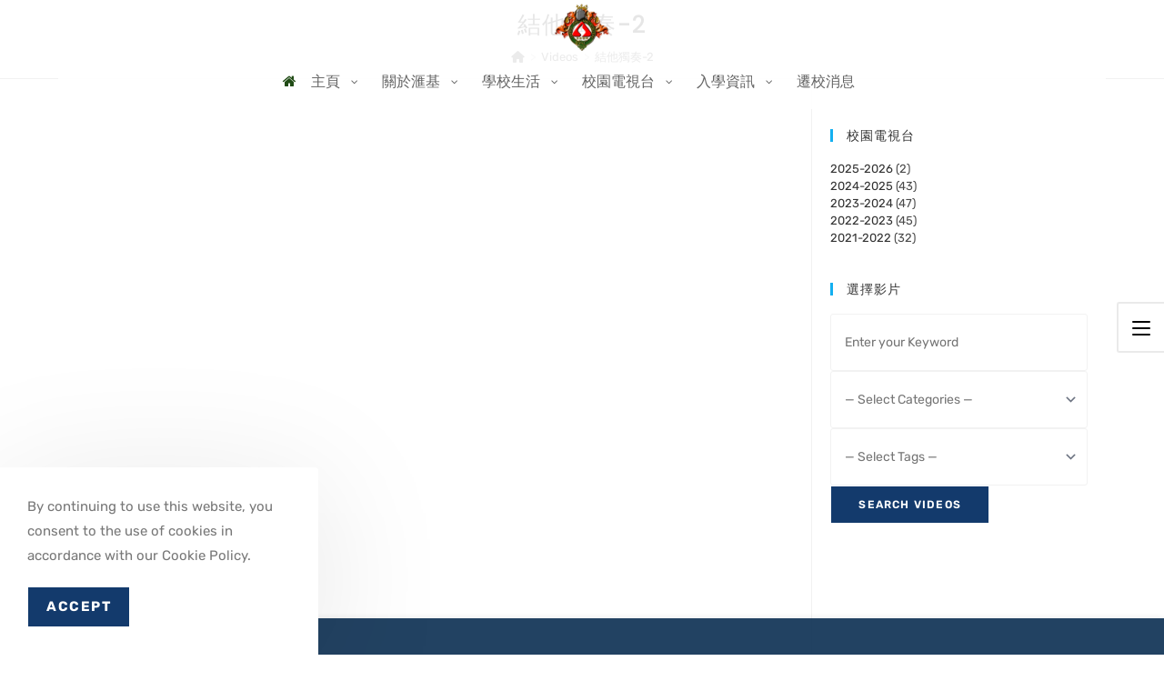

--- FILE ---
content_type: text/html; charset=UTF-8
request_url: https://www.ucc.edu.hk/videos/%e7%b5%90%e4%bb%96%e7%8d%a8%e5%a5%8f-2/
body_size: 29300
content:
<!DOCTYPE html>
<html class="html" lang="en-GB">
<head>
	<meta charset="UTF-8">
	<link rel="profile" href="https://gmpg.org/xfn/11">

	<title>結他獨奏-2 &#8211; 滙基書院</title>
<meta name='robots' content='max-image-preview:large' />
<meta name="viewport" content="width=device-width, initial-scale=1"><link rel='dns-prefetch' href='//cdn.jsdelivr.net' />
<link rel='dns-prefetch' href='//code.jquery.com' />
<link rel='dns-prefetch' href='//fonts.googleapis.com' />
<link rel="alternate" type="application/rss+xml" title="滙基書院 &raquo; Feed" href="https://www.ucc.edu.hk/feed/" />
<link rel="alternate" type="application/rss+xml" title="滙基書院 &raquo; Comments Feed" href="https://www.ucc.edu.hk/comments/feed/" />
<link rel="alternate" title="oEmbed (JSON)" type="application/json+oembed" href="https://www.ucc.edu.hk/wp-json/oembed/1.0/embed?url=https%3A%2F%2Fwww.ucc.edu.hk%2Fvideos%2F%25e7%25b5%2590%25e4%25bb%2596%25e7%258d%25a8%25e5%25a5%258f-2%2F" />
<link rel="alternate" title="oEmbed (XML)" type="text/xml+oembed" href="https://www.ucc.edu.hk/wp-json/oembed/1.0/embed?url=https%3A%2F%2Fwww.ucc.edu.hk%2Fvideos%2F%25e7%25b5%2590%25e4%25bb%2596%25e7%258d%25a8%25e5%25a5%258f-2%2F&#038;format=xml" />
<style id='wp-img-auto-sizes-contain-inline-css'>
img:is([sizes=auto i],[sizes^="auto," i]){contain-intrinsic-size:3000px 1500px}
/*# sourceURL=wp-img-auto-sizes-contain-inline-css */
</style>
<link rel='stylesheet' id='ops-swiper-css' href='https://www.ucc.edu.hk/wp-content/plugins/ocean-posts-slider/assets/vendors/swiper/swiper-bundle.min.css?ver=6.9' media='all' />
<link rel='stylesheet' id='ops-styles-css' href='https://www.ucc.edu.hk/wp-content/plugins/ocean-posts-slider/assets/css/style.min.css?ver=6.9' media='all' />
<link rel='stylesheet' id='bae-main-css' href='https://www.ucc.edu.hk/wp-content/plugins/document-embedder-addons-for-elementor/admin/assets/css/main.css?ver=6.9' media='all' />
<link rel='stylesheet' id='dashicons-css' href='https://www.ucc.edu.hk/wp-includes/css/dashicons.css?ver=6.9' media='all' />
<link rel='stylesheet' id='elusive-css' href='https://www.ucc.edu.hk/wp-content/plugins/ocean-extra/includes/menu-icons/includes/library/icon-selector/css/types/elusive.css?ver=2.0' media='all' />
<link rel='stylesheet' id='foundation-icons-css' href='https://www.ucc.edu.hk/wp-content/plugins/ocean-extra/includes/menu-icons/includes/library/icon-selector/css/types/foundation-icons.css?ver=3.0' media='all' />
<link rel='stylesheet' id='genericons-css' href='https://www.ucc.edu.hk/wp-content/plugins/ocean-extra/includes/menu-icons/includes/library/icon-selector/css/types/genericons.css?ver=3.4' media='all' />
<style id='wp-emoji-styles-inline-css'>

	img.wp-smiley, img.emoji {
		display: inline !important;
		border: none !important;
		box-shadow: none !important;
		height: 1em !important;
		width: 1em !important;
		margin: 0 0.07em !important;
		vertical-align: -0.1em !important;
		background: none !important;
		padding: 0 !important;
	}
/*# sourceURL=wp-emoji-styles-inline-css */
</style>
<link rel='stylesheet' id='wp-block-library-css' href='https://www.ucc.edu.hk/wp-includes/css/dist/block-library/style.css?ver=6.9' media='all' />
<style id='wp-block-library-theme-inline-css'>
.wp-block-audio :where(figcaption){
  color:#555;
  font-size:13px;
  text-align:center;
}
.is-dark-theme .wp-block-audio :where(figcaption){
  color:#ffffffa6;
}

.wp-block-audio{
  margin:0 0 1em;
}

.wp-block-code{
  border:1px solid #ccc;
  border-radius:4px;
  font-family:Menlo,Consolas,monaco,monospace;
  padding:.8em 1em;
}

.wp-block-embed :where(figcaption){
  color:#555;
  font-size:13px;
  text-align:center;
}
.is-dark-theme .wp-block-embed :where(figcaption){
  color:#ffffffa6;
}

.wp-block-embed{
  margin:0 0 1em;
}

.blocks-gallery-caption{
  color:#555;
  font-size:13px;
  text-align:center;
}
.is-dark-theme .blocks-gallery-caption{
  color:#ffffffa6;
}

:root :where(.wp-block-image figcaption){
  color:#555;
  font-size:13px;
  text-align:center;
}
.is-dark-theme :root :where(.wp-block-image figcaption){
  color:#ffffffa6;
}

.wp-block-image{
  margin:0 0 1em;
}

.wp-block-pullquote{
  border-bottom:4px solid;
  border-top:4px solid;
  color:currentColor;
  margin-bottom:1.75em;
}
.wp-block-pullquote :where(cite),.wp-block-pullquote :where(footer),.wp-block-pullquote__citation{
  color:currentColor;
  font-size:.8125em;
  font-style:normal;
  text-transform:uppercase;
}

.wp-block-quote{
  border-left:.25em solid;
  margin:0 0 1.75em;
  padding-left:1em;
}
.wp-block-quote cite,.wp-block-quote footer{
  color:currentColor;
  font-size:.8125em;
  font-style:normal;
  position:relative;
}
.wp-block-quote:where(.has-text-align-right){
  border-left:none;
  border-right:.25em solid;
  padding-left:0;
  padding-right:1em;
}
.wp-block-quote:where(.has-text-align-center){
  border:none;
  padding-left:0;
}
.wp-block-quote.is-large,.wp-block-quote.is-style-large,.wp-block-quote:where(.is-style-plain){
  border:none;
}

.wp-block-search .wp-block-search__label{
  font-weight:700;
}

.wp-block-search__button{
  border:1px solid #ccc;
  padding:.375em .625em;
}

:where(.wp-block-group.has-background){
  padding:1.25em 2.375em;
}

.wp-block-separator.has-css-opacity{
  opacity:.4;
}

.wp-block-separator{
  border:none;
  border-bottom:2px solid;
  margin-left:auto;
  margin-right:auto;
}
.wp-block-separator.has-alpha-channel-opacity{
  opacity:1;
}
.wp-block-separator:not(.is-style-wide):not(.is-style-dots){
  width:100px;
}
.wp-block-separator.has-background:not(.is-style-dots){
  border-bottom:none;
  height:1px;
}
.wp-block-separator.has-background:not(.is-style-wide):not(.is-style-dots){
  height:2px;
}

.wp-block-table{
  margin:0 0 1em;
}
.wp-block-table td,.wp-block-table th{
  word-break:normal;
}
.wp-block-table :where(figcaption){
  color:#555;
  font-size:13px;
  text-align:center;
}
.is-dark-theme .wp-block-table :where(figcaption){
  color:#ffffffa6;
}

.wp-block-video :where(figcaption){
  color:#555;
  font-size:13px;
  text-align:center;
}
.is-dark-theme .wp-block-video :where(figcaption){
  color:#ffffffa6;
}

.wp-block-video{
  margin:0 0 1em;
}

:root :where(.wp-block-template-part.has-background){
  margin-bottom:0;
  margin-top:0;
  padding:1.25em 2.375em;
}
/*# sourceURL=/wp-includes/css/dist/block-library/theme.css */
</style>
<style id='classic-theme-styles-inline-css'>
/**
 * These rules are needed for backwards compatibility.
 * They should match the button element rules in the base theme.json file.
 */
.wp-block-button__link {
	color: #ffffff;
	background-color: #32373c;
	border-radius: 9999px; /* 100% causes an oval, but any explicit but really high value retains the pill shape. */

	/* This needs a low specificity so it won't override the rules from the button element if defined in theme.json. */
	box-shadow: none;
	text-decoration: none;

	/* The extra 2px are added to size solids the same as the outline versions.*/
	padding: calc(0.667em + 2px) calc(1.333em + 2px);

	font-size: 1.125em;
}

.wp-block-file__button {
	background: #32373c;
	color: #ffffff;
	text-decoration: none;
}

/*# sourceURL=/wp-includes/css/classic-themes.css */
</style>
<style id='pdfemb-pdf-embedder-viewer-style-inline-css'>
.wp-block-pdfemb-pdf-embedder-viewer{max-width:none}

/*# sourceURL=https://www.ucc.edu.hk/wp-content/plugins/pdf-embedder/block/build/style-index.css */
</style>
<link rel='stylesheet' id='ogb-block-style-css' href='https://www.ucc.edu.hk/wp-content/plugins/ocean-gutenberg-blocks/dist/style-index.css?ver=1768551852' media='all' />
<style id='global-styles-inline-css'>
:root{--wp--preset--aspect-ratio--square: 1;--wp--preset--aspect-ratio--4-3: 4/3;--wp--preset--aspect-ratio--3-4: 3/4;--wp--preset--aspect-ratio--3-2: 3/2;--wp--preset--aspect-ratio--2-3: 2/3;--wp--preset--aspect-ratio--16-9: 16/9;--wp--preset--aspect-ratio--9-16: 9/16;--wp--preset--color--black: #000000;--wp--preset--color--cyan-bluish-gray: #abb8c3;--wp--preset--color--white: #ffffff;--wp--preset--color--pale-pink: #f78da7;--wp--preset--color--vivid-red: #cf2e2e;--wp--preset--color--luminous-vivid-orange: #ff6900;--wp--preset--color--luminous-vivid-amber: #fcb900;--wp--preset--color--light-green-cyan: #7bdcb5;--wp--preset--color--vivid-green-cyan: #00d084;--wp--preset--color--pale-cyan-blue: #8ed1fc;--wp--preset--color--vivid-cyan-blue: #0693e3;--wp--preset--color--vivid-purple: #9b51e0;--wp--preset--gradient--vivid-cyan-blue-to-vivid-purple: linear-gradient(135deg,rgb(6,147,227) 0%,rgb(155,81,224) 100%);--wp--preset--gradient--light-green-cyan-to-vivid-green-cyan: linear-gradient(135deg,rgb(122,220,180) 0%,rgb(0,208,130) 100%);--wp--preset--gradient--luminous-vivid-amber-to-luminous-vivid-orange: linear-gradient(135deg,rgb(252,185,0) 0%,rgb(255,105,0) 100%);--wp--preset--gradient--luminous-vivid-orange-to-vivid-red: linear-gradient(135deg,rgb(255,105,0) 0%,rgb(207,46,46) 100%);--wp--preset--gradient--very-light-gray-to-cyan-bluish-gray: linear-gradient(135deg,rgb(238,238,238) 0%,rgb(169,184,195) 100%);--wp--preset--gradient--cool-to-warm-spectrum: linear-gradient(135deg,rgb(74,234,220) 0%,rgb(151,120,209) 20%,rgb(207,42,186) 40%,rgb(238,44,130) 60%,rgb(251,105,98) 80%,rgb(254,248,76) 100%);--wp--preset--gradient--blush-light-purple: linear-gradient(135deg,rgb(255,206,236) 0%,rgb(152,150,240) 100%);--wp--preset--gradient--blush-bordeaux: linear-gradient(135deg,rgb(254,205,165) 0%,rgb(254,45,45) 50%,rgb(107,0,62) 100%);--wp--preset--gradient--luminous-dusk: linear-gradient(135deg,rgb(255,203,112) 0%,rgb(199,81,192) 50%,rgb(65,88,208) 100%);--wp--preset--gradient--pale-ocean: linear-gradient(135deg,rgb(255,245,203) 0%,rgb(182,227,212) 50%,rgb(51,167,181) 100%);--wp--preset--gradient--electric-grass: linear-gradient(135deg,rgb(202,248,128) 0%,rgb(113,206,126) 100%);--wp--preset--gradient--midnight: linear-gradient(135deg,rgb(2,3,129) 0%,rgb(40,116,252) 100%);--wp--preset--font-size--small: 13px;--wp--preset--font-size--medium: 20px;--wp--preset--font-size--large: 36px;--wp--preset--font-size--x-large: 42px;--wp--preset--spacing--20: 0.44rem;--wp--preset--spacing--30: 0.67rem;--wp--preset--spacing--40: 1rem;--wp--preset--spacing--50: 1.5rem;--wp--preset--spacing--60: 2.25rem;--wp--preset--spacing--70: 3.38rem;--wp--preset--spacing--80: 5.06rem;--wp--preset--shadow--natural: 6px 6px 9px rgba(0, 0, 0, 0.2);--wp--preset--shadow--deep: 12px 12px 50px rgba(0, 0, 0, 0.4);--wp--preset--shadow--sharp: 6px 6px 0px rgba(0, 0, 0, 0.2);--wp--preset--shadow--outlined: 6px 6px 0px -3px rgb(255, 255, 255), 6px 6px rgb(0, 0, 0);--wp--preset--shadow--crisp: 6px 6px 0px rgb(0, 0, 0);}:where(.is-layout-flex){gap: 0.5em;}:where(.is-layout-grid){gap: 0.5em;}body .is-layout-flex{display: flex;}.is-layout-flex{flex-wrap: wrap;align-items: center;}.is-layout-flex > :is(*, div){margin: 0;}body .is-layout-grid{display: grid;}.is-layout-grid > :is(*, div){margin: 0;}:where(.wp-block-columns.is-layout-flex){gap: 2em;}:where(.wp-block-columns.is-layout-grid){gap: 2em;}:where(.wp-block-post-template.is-layout-flex){gap: 1.25em;}:where(.wp-block-post-template.is-layout-grid){gap: 1.25em;}.has-black-color{color: var(--wp--preset--color--black) !important;}.has-cyan-bluish-gray-color{color: var(--wp--preset--color--cyan-bluish-gray) !important;}.has-white-color{color: var(--wp--preset--color--white) !important;}.has-pale-pink-color{color: var(--wp--preset--color--pale-pink) !important;}.has-vivid-red-color{color: var(--wp--preset--color--vivid-red) !important;}.has-luminous-vivid-orange-color{color: var(--wp--preset--color--luminous-vivid-orange) !important;}.has-luminous-vivid-amber-color{color: var(--wp--preset--color--luminous-vivid-amber) !important;}.has-light-green-cyan-color{color: var(--wp--preset--color--light-green-cyan) !important;}.has-vivid-green-cyan-color{color: var(--wp--preset--color--vivid-green-cyan) !important;}.has-pale-cyan-blue-color{color: var(--wp--preset--color--pale-cyan-blue) !important;}.has-vivid-cyan-blue-color{color: var(--wp--preset--color--vivid-cyan-blue) !important;}.has-vivid-purple-color{color: var(--wp--preset--color--vivid-purple) !important;}.has-black-background-color{background-color: var(--wp--preset--color--black) !important;}.has-cyan-bluish-gray-background-color{background-color: var(--wp--preset--color--cyan-bluish-gray) !important;}.has-white-background-color{background-color: var(--wp--preset--color--white) !important;}.has-pale-pink-background-color{background-color: var(--wp--preset--color--pale-pink) !important;}.has-vivid-red-background-color{background-color: var(--wp--preset--color--vivid-red) !important;}.has-luminous-vivid-orange-background-color{background-color: var(--wp--preset--color--luminous-vivid-orange) !important;}.has-luminous-vivid-amber-background-color{background-color: var(--wp--preset--color--luminous-vivid-amber) !important;}.has-light-green-cyan-background-color{background-color: var(--wp--preset--color--light-green-cyan) !important;}.has-vivid-green-cyan-background-color{background-color: var(--wp--preset--color--vivid-green-cyan) !important;}.has-pale-cyan-blue-background-color{background-color: var(--wp--preset--color--pale-cyan-blue) !important;}.has-vivid-cyan-blue-background-color{background-color: var(--wp--preset--color--vivid-cyan-blue) !important;}.has-vivid-purple-background-color{background-color: var(--wp--preset--color--vivid-purple) !important;}.has-black-border-color{border-color: var(--wp--preset--color--black) !important;}.has-cyan-bluish-gray-border-color{border-color: var(--wp--preset--color--cyan-bluish-gray) !important;}.has-white-border-color{border-color: var(--wp--preset--color--white) !important;}.has-pale-pink-border-color{border-color: var(--wp--preset--color--pale-pink) !important;}.has-vivid-red-border-color{border-color: var(--wp--preset--color--vivid-red) !important;}.has-luminous-vivid-orange-border-color{border-color: var(--wp--preset--color--luminous-vivid-orange) !important;}.has-luminous-vivid-amber-border-color{border-color: var(--wp--preset--color--luminous-vivid-amber) !important;}.has-light-green-cyan-border-color{border-color: var(--wp--preset--color--light-green-cyan) !important;}.has-vivid-green-cyan-border-color{border-color: var(--wp--preset--color--vivid-green-cyan) !important;}.has-pale-cyan-blue-border-color{border-color: var(--wp--preset--color--pale-cyan-blue) !important;}.has-vivid-cyan-blue-border-color{border-color: var(--wp--preset--color--vivid-cyan-blue) !important;}.has-vivid-purple-border-color{border-color: var(--wp--preset--color--vivid-purple) !important;}.has-vivid-cyan-blue-to-vivid-purple-gradient-background{background: var(--wp--preset--gradient--vivid-cyan-blue-to-vivid-purple) !important;}.has-light-green-cyan-to-vivid-green-cyan-gradient-background{background: var(--wp--preset--gradient--light-green-cyan-to-vivid-green-cyan) !important;}.has-luminous-vivid-amber-to-luminous-vivid-orange-gradient-background{background: var(--wp--preset--gradient--luminous-vivid-amber-to-luminous-vivid-orange) !important;}.has-luminous-vivid-orange-to-vivid-red-gradient-background{background: var(--wp--preset--gradient--luminous-vivid-orange-to-vivid-red) !important;}.has-very-light-gray-to-cyan-bluish-gray-gradient-background{background: var(--wp--preset--gradient--very-light-gray-to-cyan-bluish-gray) !important;}.has-cool-to-warm-spectrum-gradient-background{background: var(--wp--preset--gradient--cool-to-warm-spectrum) !important;}.has-blush-light-purple-gradient-background{background: var(--wp--preset--gradient--blush-light-purple) !important;}.has-blush-bordeaux-gradient-background{background: var(--wp--preset--gradient--blush-bordeaux) !important;}.has-luminous-dusk-gradient-background{background: var(--wp--preset--gradient--luminous-dusk) !important;}.has-pale-ocean-gradient-background{background: var(--wp--preset--gradient--pale-ocean) !important;}.has-electric-grass-gradient-background{background: var(--wp--preset--gradient--electric-grass) !important;}.has-midnight-gradient-background{background: var(--wp--preset--gradient--midnight) !important;}.has-small-font-size{font-size: var(--wp--preset--font-size--small) !important;}.has-medium-font-size{font-size: var(--wp--preset--font-size--medium) !important;}.has-large-font-size{font-size: var(--wp--preset--font-size--large) !important;}.has-x-large-font-size{font-size: var(--wp--preset--font-size--x-large) !important;}
:where(.wp-block-post-template.is-layout-flex){gap: 1.25em;}:where(.wp-block-post-template.is-layout-grid){gap: 1.25em;}
:where(.wp-block-term-template.is-layout-flex){gap: 1.25em;}:where(.wp-block-term-template.is-layout-grid){gap: 1.25em;}
:where(.wp-block-columns.is-layout-flex){gap: 2em;}:where(.wp-block-columns.is-layout-grid){gap: 2em;}
:root :where(.wp-block-pullquote){font-size: 1.5em;line-height: 1.6;}
/*# sourceURL=global-styles-inline-css */
</style>
<link rel='stylesheet' id='rsm-theme-css' href='https://www.ucc.edu.hk/wp-content/plugins/responsive-sidr-menu//frontend/assets/scripts/sidr/stylesheets/jquery.sidr.light.min.css?ver=6.9' media='all' />
<link rel='stylesheet' id='rsm-main-css' href='https://www.ucc.edu.hk/wp-content/plugins/responsive-sidr-menu//frontend/assets/css/rsm-main.css?ver=6.9' media='all' />
<link rel='stylesheet' id='dearflip-css-css' href='https://cdn.jsdelivr.net/npm/@dearhive/dearflip-jquery-flipbook@1.7.3/dflip/css/dflip.min.css?ver=1.7.3' media='all' />
<link rel='stylesheet' id='font-awesome-css' href='https://www.ucc.edu.hk/wp-content/themes/oceanwp/assets/fonts/fontawesome/css/all.min.css?ver=6.7.2' media='all' />
<link rel='stylesheet' id='simple-line-icons-css' href='https://www.ucc.edu.hk/wp-content/themes/oceanwp/assets/css/third/simple-line-icons.min.css?ver=2.4.0' media='all' />
<link rel='stylesheet' id='oceanwp-style-css' href='https://www.ucc.edu.hk/wp-content/themes/oceanwp/assets/css/style.min.css?ver=4.1.4' media='all' />
<link rel='stylesheet' id='oceanwp-google-font-rubik-css' href='https://www.ucc.edu.hk/wp-content/uploads/oceanwp-webfonts-css/d48bc324628a699353c618d818d93f45.css?ver=6.9' media='all' />
<link rel='stylesheet' id='oceanwp-google-font-poppins-css' href='https://www.ucc.edu.hk/wp-content/uploads/oceanwp-webfonts-css/bdaf458f0dad8331a5096ae4a9d1112f.css?ver=6.9' media='all' />
<link rel='stylesheet' id='oceanwp-google-font-montserrat-css' href='https://www.ucc.edu.hk/wp-content/uploads/oceanwp-webfonts-css/7b1d26ddb75797f9245819cf59fa8557.css?ver=6.9' media='all' />
<link rel='stylesheet' id='oceanwp-google-font-josefin-sans-css' href='https://www.ucc.edu.hk/wp-content/uploads/oceanwp-webfonts-css/7378bd90b9c91ac93de3050637071af1.css?ver=6.9' media='all' />
<link rel='stylesheet' id='pscrollbar-css' href='https://www.ucc.edu.hk/wp-content/plugins/quadmenu/assets/frontend/pscrollbar/perfect-scrollbar.min.css?ver=3.3.2' media='all' />
<link rel='stylesheet' id='owlcarousel-css' href='https://www.ucc.edu.hk/wp-content/plugins/quadmenu/assets/frontend/owlcarousel/owl.carousel.min.css?ver=3.3.2' media='all' />
<link rel='stylesheet' id='quadmenu-normalize-css' href='https://www.ucc.edu.hk/wp-content/plugins/quadmenu/assets/frontend/css/quadmenu-normalize.css?ver=3.3.2' media='all' />
<link rel='stylesheet' id='quadmenu-widgets-css' href='https://www.ucc.edu.hk/wp-content/uploads/oceanwp/quadmenu-widgets.css?ver=1760328897' media='all' />
<link rel='stylesheet' id='quadmenu-css' href='https://www.ucc.edu.hk/wp-content/plugins/quadmenu/build/frontend/style.css?ver=3.3.2' media='all' />
<link rel='stylesheet' id='quadmenu-locations-css' href='https://www.ucc.edu.hk/wp-content/uploads/oceanwp/quadmenu-locations.css?ver=1760328896' media='all' />
<link rel='stylesheet' id='fontawesome-css' href='https://www.ucc.edu.hk/wp-content/plugins/quadmenu/assets/frontend/icons/fontawesome/css/font-awesome.min.css?ver=6.9' media='all' />
<link rel='stylesheet' id='tablepress-default-css' href='https://www.ucc.edu.hk/wp-content/plugins/tablepress/css/build/default.css?ver=3.2.6' media='all' />
<link rel='stylesheet' id='photonic-slider-css' href='https://www.ucc.edu.hk/wp-content/plugins/photonic/include/ext/splide/splide.min.css?ver=20260102-83305' media='all' />
<link rel='stylesheet' id='photonic-lightbox-css' href='https://www.ucc.edu.hk/wp-content/plugins/photonic/include/ext/baguettebox/baguettebox.min.css?ver=20260102-83305' media='all' />
<link rel='stylesheet' id='photonic-css' href='https://www.ucc.edu.hk/wp-content/plugins/photonic/include/css/front-end/core/photonic.min.css?ver=20260102-83305' media='all' />
<style id='photonic-inline-css'>
/* Retrieved from saved CSS */
.photonic-panel { background:  rgb(17,17,17)  !important;

	border-top: none;
	border-right: none;
	border-bottom: none;
	border-left: none;
 }
.photonic-random-layout .photonic-thumb { padding: 2px}
.photonic-masonry-layout .photonic-thumb, .photonic-masonry-horizontal-layout .photonic-thumb { padding: 2px}
.photonic-mosaic-layout .photonic-thumb { padding: 2px}

/*# sourceURL=photonic-inline-css */
</style>
<link rel='stylesheet' id='ekit-widget-styles-css' href='https://www.ucc.edu.hk/wp-content/plugins/elementskit-lite/widgets/init/assets/css/widget-styles.css?ver=3.7.8' media='all' />
<link rel='stylesheet' id='ekit-responsive-css' href='https://www.ucc.edu.hk/wp-content/plugins/elementskit-lite/widgets/init/assets/css/responsive.css?ver=3.7.8' media='all' />
<link rel='stylesheet' id='redux-google-fonts-quadmenu_oceanwp-css' href='https://fonts.googleapis.com/css?family=Dosis&#038;ver=1686115456' media='all' />
<link rel='stylesheet' id='oe-widgets-style-css' href='https://www.ucc.edu.hk/wp-content/plugins/ocean-extra/assets/css/widgets.css?ver=6.9' media='all' />
<link rel='stylesheet' id='oss-social-share-style-css' href='https://www.ucc.edu.hk/wp-content/plugins/ocean-social-sharing/assets/css/style.min.css?ver=6.9' media='all' />
<link rel='stylesheet' id='ocean-cookie-notice-css' href='https://www.ucc.edu.hk/wp-content/plugins/ocean-cookie-notice/assets/css/style.min.css?ver=6.9' media='all' />
<link rel='stylesheet' id='ogb-style-css' href='https://www.ucc.edu.hk/wp-content/plugins/ocean-gutenberg-blocks/assets/css/ogb-style.css?ver=1.2.0' media='all' />
<link rel='stylesheet' id='oig-style-css' href='https://www.ucc.edu.hk/wp-content/plugins/ocean-instagram/assets/css/style.min.css?ver=6.9' media='all' />
<link rel='stylesheet' id='ow-perfect-scrollbar-css' href='https://www.ucc.edu.hk/wp-content/themes/oceanwp/assets/css/third/perfect-scrollbar.css?ver=1.5.0' media='all' />
<link rel='stylesheet' id='osp-side-panel-style-css' href='https://www.ucc.edu.hk/wp-content/plugins/ocean-side-panel/assets/css/style.min.css?ver=6.9' media='all' />
<link rel='stylesheet' id='oceanwp-hamburgers-css' href='https://www.ucc.edu.hk/wp-content/themes/oceanwp/assets/css/third/hamburgers/hamburgers.min.css?ver=4.1.4' media='all' />
<link rel='stylesheet' id='oceanwp-3dxy-css' href='https://www.ucc.edu.hk/wp-content/themes/oceanwp/assets/css/third/hamburgers/types/3dxy.css?ver=4.1.4' media='all' />
<link rel='stylesheet' id='osf-style-css' href='https://www.ucc.edu.hk/wp-content/plugins/ocean-sticky-footer/assets/css/style.min.css?ver=6.9' media='all' />
<link rel='stylesheet' id='oceanwp-custom-css' href='https://www.ucc.edu.hk/wp-content/uploads/oceanwp/custom-style.css?ver=6.9' media='all' />
<link rel='stylesheet' id='codepress-foundation-css' href='https://www.ucc.edu.hk/wp-content/plugins/ultimate-content-views/css/foundation.css?ver=6.9' media='all' />
<link rel='stylesheet' id='wpucv-style-css' href='https://www.ucc.edu.hk/wp-content/plugins/ultimate-content-views/css/style.css?ver=1.1' media='all' />
<link rel='stylesheet' id='owl-carousel-css' href='https://www.ucc.edu.hk/wp-content/plugins/ultimate-content-views/css/owl.carousel.min.css?ver=6.9' media='all' />
<link rel='stylesheet' id='owl-carousel-theme-css' href='https://www.ucc.edu.hk/wp-content/plugins/ultimate-content-views/css/owl.theme.default.min.css?ver=6.9' media='all' />
		<script>
		"use strict";
			var wpucv_admin_url = 'https://www.ucc.edu.hk/wp-admin/admin-ajax.php';
		</script>
		<!--n2css--><!--n2js--><script src="https://code.jquery.com/jquery-3.7.1.min.js?ver=3.7.1" id="jquery-js"></script>
<script src="https://www.ucc.edu.hk/wp-content/plugins/ocean-gutenberg-blocks/assets/js/block/alert.js?ver=1.2.0" id="ogb-alert-js"></script>
<script src="https://www.ucc.edu.hk/wp-content/plugins/ocean-gutenberg-blocks/assets/js/vendors/axios.min.js?ver=6.9" id="axios-js"></script>
<script id="ogb-newsletter-js-extra">
var ogbNewsletterData = {"ajax_url":"https://www.ucc.edu.hk/wp-admin/admin-ajax.php","nonce":"d6db57ee7c"};
//# sourceURL=ogb-newsletter-js-extra
</script>
<script src="https://www.ucc.edu.hk/wp-content/plugins/ocean-gutenberg-blocks/assets/js/block/newsletter.js?ver=1.2.0" id="ogb-newsletter-js"></script>
<script id="dlm-public-js-extra">
var dlmVars = {"logStatus":"enabled","jsErrorLogging":{"status":"","url":"https://www.ucc.edu.hk/wp-admin/admin-ajax.php","nonce":"c96935e724","action":"log_js_errors"}};
//# sourceURL=dlm-public-js-extra
</script>
<script src="https://www.ucc.edu.hk/wp-content/plugins/debug-log-manager/assets/js/public.js?ver=2.4.3" id="dlm-public-js"></script>
<script src="https://code.jquery.com/jquery-migrate-3.5.2.min.js?ver=3.5.2" id="jquery-migrate-js"></script>
<script src="https://www.ucc.edu.hk/wp-content/plugins/happy-elementor-addons/assets/vendor/dom-purify/purify.min.js?ver=3.1.6" id="dom-purify-js"></script>
<script src="https://www.ucc.edu.hk/wp-content/plugins/ultimate-content-views/js/owl.carousel.min.js?ver=2.3.4" id="owl-carousel-js"></script>
<script src="https://www.ucc.edu.hk/wp-content/plugins/ultimate-content-views/js/js.js?ver=6.9" id="wpucv-js-js"></script>
<link rel="https://api.w.org/" href="https://www.ucc.edu.hk/wp-json/" /><link rel="alternate" title="JSON" type="application/json" href="https://www.ucc.edu.hk/wp-json/wp/v2/aiovg_videos/10220" /><link rel="EditURI" type="application/rsd+xml" title="RSD" href="https://www.ucc.edu.hk/xmlrpc.php?rsd" />
<meta name="generator" content="WordPress 6.9" />
<link rel="canonical" href="https://www.ucc.edu.hk/videos/%e7%b5%90%e4%bb%96%e7%8d%a8%e5%a5%8f-2/" />
<link rel='shortlink' href='https://www.ucc.edu.hk/?p=10220' />
<style type="text/css">
			.aiovg-player {
				display: block;
				position: relative;
				border-radius: 3px;
				padding-bottom: 56.25%;
				width: 100%;
				height: 0;	
				overflow: hidden;
			}
			
			.aiovg-player iframe,
			.aiovg-player .video-js,
			.aiovg-player .plyr {
				--plyr-color-main: #00b2ff;
				position: absolute;
				inset: 0;	
				margin: 0;
				padding: 0;
				width: 100%;
				height: 100%;
			}
		</style><meta name="cdp-version" content="1.5.0" />
	<meta name="viewport" content="width=device-width, initial-scale=1.0">

		<style>
		#quadmenu.quadmenu-is-horizontal .quadmenu-navbar-nav>li.quadmenu-item-type-tabs>.quadmenu-dropdown-menu>ul>li>ul.quadmenu-tabs>li.quadmenu-item-type-tab {
                        background-color: rgb(245, 245, 245);
                    }

                    #sidr {
                        display: none;
                    }    
          
                    
                    #quadmenu.quadmenu-oceanwp:not(.quadmenu-is-horizontal) .navbar-offcanvas {
                        background-color: #333;
                    }
                    #quadmenu.quadmenu-oceanwp {
                        position: absolute;
                        background-color: transparent;
                        z-index: 9999;
                        left: 0;
                        right: 0;
                        width: 100%;
                    }
                    #quadmenu.quadmenu-oceanwp .quadmenu-navbar-nav > li.quadmenu-item:last-child .quadmenu-item-content, 
                    #quadmenu.quadmenu-oceanwp .quadmenu-navbar-nav > li.quadmenu-item:last-child .quadmenu-toggle-container {
                        padding-right: 15px;
                    }
                    #quadmenu.quadmenu-oceanwp .quadmenu-navbar-brand {
                        padding-left: 0;
                        padding-right: 0;
                    }
                    #quadmenu.quadmenu-oceanwp.quadmenu-is-horizontal .quadmenu-navbar-nav li > .quadmenu-dropdown-menu,
                    #quadmenu.quadmenu-oceanwp.quadmenu-is-horizontal .quadmenu-navbar-nav li > .quadmenu-dropdown-menu {
                        border-top: 4px solid #52a7fe;
                    }   
	</style>
	<meta name="generator" content="Elementor 3.34.1; features: additional_custom_breakpoints; settings: css_print_method-internal, google_font-enabled, font_display-auto">
			<style>
				.e-con.e-parent:nth-of-type(n+4):not(.e-lazyloaded):not(.e-no-lazyload),
				.e-con.e-parent:nth-of-type(n+4):not(.e-lazyloaded):not(.e-no-lazyload) * {
					background-image: none !important;
				}
				@media screen and (max-height: 1024px) {
					.e-con.e-parent:nth-of-type(n+3):not(.e-lazyloaded):not(.e-no-lazyload),
					.e-con.e-parent:nth-of-type(n+3):not(.e-lazyloaded):not(.e-no-lazyload) * {
						background-image: none !important;
					}
				}
				@media screen and (max-height: 640px) {
					.e-con.e-parent:nth-of-type(n+2):not(.e-lazyloaded):not(.e-no-lazyload),
					.e-con.e-parent:nth-of-type(n+2):not(.e-lazyloaded):not(.e-no-lazyload) * {
						background-image: none !important;
					}
				}
			</style>
			<link rel="icon" href="https://www.ucc.edu.hk/wp-content/uploads/2022/08/UCC-Logo-500-150x150.png" sizes="32x32" />
<link rel="icon" href="https://www.ucc.edu.hk/wp-content/uploads/2022/08/UCC-Logo-500-300x300.png" sizes="192x192" />
<link rel="apple-touch-icon" href="https://www.ucc.edu.hk/wp-content/uploads/2022/08/UCC-Logo-500-300x300.png" />
<meta name="msapplication-TileImage" content="https://www.ucc.edu.hk/wp-content/uploads/2022/08/UCC-Logo-500-300x300.png" />
</head>

<body class="wp-singular aiovg_videos-template-default single single-aiovg_videos postid-10220 wp-embed-responsive wp-theme-oceanwp oceanwp-theme sidebar-mobile no-header-border default-breakpoint has-sidebar content-right-sidebar has-breadcrumbs has-blog-grid has-fixed-footer has-parallax-footer osp-right osp-no-breakpoint osp-no-displace osf-footer elementor-default elementor-kit-2766" >

	
	
	<div id="outer-wrap" class="site clr">

		<a class="skip-link screen-reader-text" href="#main">Skip to content</a>

		
		<div id="wrap" class="clr">

			
			        <div id="transparent-header-wrap" class="clr">
            <header id="site-header" class="transparent-header clr" data-height="100" itemscope="itemscope" itemtype="http://schema.org/WPHeader">
                <div id="site-header-inner" class="clr container">
                    <nav id="quadmenu" class="quadmenu-default_theme quadmenu-v3.3.2 quadmenu-align-center quadmenu-divider-hide quadmenu-carets-show quadmenu-background-color quadmenu-mobile-shadow-hide quadmenu-dropdown-shadow-show" data-template="collapse" data-theme="default_theme" data-unwrap="0" data-width="0" data-selector="" data-breakpoint="768" data-sticky="0" data-sticky-offset="0">
	<div class="quadmenu-container">
	<div class="quadmenu-navbar-header">
		<button type="button" class="quadmenu-navbar-toggle collapsed" data-quadmenu="collapse" data-target="#quadmenu_0" aria-expanded="false" aria-controls="quadmenu">
	<span class="icon-bar-container">
	<span class="icon-bar icon-bar-top"></span>
	<span class="icon-bar icon-bar-middle"></span>
	<span class="icon-bar icon-bar-bottom"></span>
	</span>
</button>			<a class="quadmenu-navbar-brand img" href="https://www.ucc.edu.hk/"><img height="60" width="160" src="https://www.ucc.edu.hk/wp-content/uploads/2022/08/UCC-Logo-150.png" alt="滙基書院"/></a>
	</div>
	<div id="quadmenu_0" class="quadmenu-navbar-collapse collapse">
		<ul class="quadmenu-navbar-nav"><li id="menu-item-2489" class="quadmenu-item-2489 quadmenu-item quadmenu-item-object-page quadmenu-item-home quadmenu-item-has-children quadmenu-item-type-post_type quadmenu-item-type-post_type quadmenu-item-level-0 quadmenu-dropdown quadmenu-has-caret quadmenu-has-title quadmenu-has-icon quadmenu-has-link quadmenu-has-background quadmenu-dropdown-right">				<a  href="https://www.ucc.edu.hk/" class="quadmenu-dropdown-toggle hoverintent">
			<span class="quadmenu-item-content">
											<span class="quadmenu-caret"></span>
							<span class="quadmenu-icon fa fa-home  hover t_1000"></span>
							<span class="quadmenu-text  hover t_1000">主頁</span>
																	</span>
		</a>
						<div id="dropdown-2489" class="quadmenu_btt t_300 quadmenu-dropdown-menu">
				<ul>
		<li id="menu-item-7801" class="quadmenu-item-7801 quadmenu-item quadmenu-item-object-custom quadmenu-item-type-default quadmenu-item-level-1 quadmenu-has-title quadmenu-has-icon quadmenu-has-link quadmenu-has-background quadmenu-dropdown-right">				<a  href="https://accounts.google.com/o/oauth2/auth?response_type=code&#038;access_type=offline&#038;client_id=796358102203-p7i7oovcp6pjbgoln7u8cfpddpvaqeb6.apps.googleusercontent.com&#038;redirect_uri=https%3A%2F%2Fintranet.ucc.edu.hk%2Ffunction_login_new.php&#038;state&#038;scope=email&#038;approval_prompt=auto">
			<span class="quadmenu-item-content">
														<span class="quadmenu-icon fa fa-google  hover t_1000"></span>
							<span class="quadmenu-text  hover t_1000">Teachers' Tools</span>
																	</span>
		</a>
				</li><li id="menu-item-12707" class="quadmenu-item-12707 quadmenu-item quadmenu-item-object-custom quadmenu-item-type-default quadmenu-item-level-1 quadmenu-has-title quadmenu-has-icon quadmenu-has-link quadmenu-has-background quadmenu-dropdown-right">				<a  href="https://accounts.google.com/o/oauth2/auth?response_type=code&#038;access_type=offline&#038;client_id=796358102203-p7i7oovcp6pjbgoln7u8cfpddpvaqeb6.apps.googleusercontent.com&#038;redirect_uri=https%3A%2F%2Fintranet.ucc.edu.hk%2Ffunction_login_new.php&#038;state&#038;scope=email&#038;approval_prompt=auto">
			<span class="quadmenu-item-content">
														<span class="quadmenu-icon fa fa-user  hover t_1000"></span>
							<span class="quadmenu-text  hover t_1000">Students' Tools</span>
																	</span>
		</a>
				</li><li id="menu-item-7802" class="quadmenu-item-7802 quadmenu-item quadmenu-item-object-custom quadmenu-item-type-default quadmenu-item-level-1 quadmenu-has-title quadmenu-has-icon quadmenu-has-link quadmenu-has-background quadmenu-dropdown-right">				<a  href="http://eclass.ucc.edu.hk/">
			<span class="quadmenu-item-content">
														<span class="quadmenu-icon fa fa-book   hover t_1000"></span>
							<span class="quadmenu-text  hover t_1000">eClass</span>
																	</span>
		</a>
				</li>		</ul>
	</div>
	</li><li id="menu-item-2490" class="quadmenu-item-2490 quadmenu-item quadmenu-item-object-mega quadmenu-item-has-children quadmenu-item-type-mega quadmenu-item-level-0 quadmenu-dropdown quadmenu-has-caret quadmenu-has-title quadmenu-has-link quadmenu-dropdown-right     dropdown-maxheight">				<a  href="" class="quadmenu-dropdown-toggle hoverintent">
			<span class="quadmenu-item-content">
											<span class="quadmenu-caret"></span>
										<span class="quadmenu-text  hover t_1000">關於滙基</span>
																	</span>
		</a>
						<div id="dropdown-2490" class="quadmenu_btt t_300 quadmenu-dropdown-menu quadmenu-dropdown-stretch-boxed">
				<ul class="quadmenu-row">
		<li id="menu-item-2605" class="quadmenu-item-2605 quadmenu-item quadmenu-item-object-column quadmenu-item-has-children quadmenu-item-type-column col-xs-12 col-sm-4">		<div id="dropdown-2605" class="">
				<ul>
		<li id="menu-item-2989" class="quadmenu-item-2989 quadmenu-item quadmenu-item-object-page quadmenu-item-type-post_type quadmenu-item-type-post_type quadmenu-item-level-2 quadmenu-has-title quadmenu-has-link quadmenu-has-background quadmenu-dropdown-right">				<a  href="https://www.ucc.edu.hk/%e9%97%9c%e6%96%bc%e6%bb%99%e5%9f%ba/">
			<span class="quadmenu-item-content">
																	<span class="quadmenu-text  hover t_1000">關於滙基</span>
																	</span>
		</a>
				</li><li id="menu-item-2981" class="quadmenu-item-2981 quadmenu-item quadmenu-item-object-page quadmenu-item-type-post_type quadmenu-item-type-post_type quadmenu-item-level-2 quadmenu-has-title quadmenu-has-link quadmenu-has-background quadmenu-dropdown-right">				<a  href="https://www.ucc.edu.hk/%e9%97%9c%e6%96%bc%e6%bb%99%e5%9f%ba/%e9%a1%98%e6%99%af%e5%8f%8a%e4%bd%bf%e5%91%bd/">
			<span class="quadmenu-item-content">
																	<span class="quadmenu-text  hover t_1000">願景及使命</span>
																	</span>
		</a>
				</li><li id="menu-item-2983" class="quadmenu-item-2983 quadmenu-item quadmenu-item-object-page quadmenu-item-type-post_type quadmenu-item-type-post_type quadmenu-item-level-2 quadmenu-has-title quadmenu-has-link quadmenu-has-background quadmenu-dropdown-right">				<a  href="https://www.ucc.edu.hk/%e9%97%9c%e6%96%bc%e6%bb%99%e5%9f%ba/%e5%ad%b8%e6%a0%a1%e6%ad%b7%e5%8f%b2/">
			<span class="quadmenu-item-content">
																	<span class="quadmenu-text  hover t_1000">學校歷史</span>
																	</span>
		</a>
				</li><li id="menu-item-2986" class="quadmenu-item-2986 quadmenu-item quadmenu-item-object-page quadmenu-item-type-post_type quadmenu-item-type-post_type quadmenu-item-level-2 quadmenu-has-title quadmenu-has-link quadmenu-has-background quadmenu-dropdown-right">				<a  href="https://www.ucc.edu.hk/%e9%97%9c%e6%96%bc%e6%bb%99%e5%9f%ba/%e6%a0%a1%e9%95%b7%e7%9a%84%e8%a9%b1/">
			<span class="quadmenu-item-content">
																	<span class="quadmenu-text  hover t_1000">校長的話</span>
																	</span>
		</a>
				</li><li id="menu-item-13811" class="quadmenu-item-13811 quadmenu-item quadmenu-item-object-custom quadmenu-item-type-default quadmenu-item-level-2 quadmenu-has-title quadmenu-has-link quadmenu-has-background quadmenu-dropdown-right">				<a  href="https://photos.app.goo.gl/rjTmJdB3mTCTkyuv5">
			<span class="quadmenu-item-content">
																	<span class="quadmenu-text  hover t_1000">滙基校舍</span>
																	</span>
		</a>
				</li><li id="menu-item-2984" class="quadmenu-item-2984 quadmenu-item quadmenu-item-object-page quadmenu-item-type-post_type quadmenu-item-type-post_type quadmenu-item-level-2 quadmenu-has-title quadmenu-has-link quadmenu-has-background quadmenu-dropdown-right">				<a  href="https://www.ucc.edu.hk/%e9%97%9c%e6%96%bc%e6%bb%99%e5%9f%ba/%e8%a8%88%e5%8a%83%e5%8f%8a%e5%a0%b1%e5%91%8a/">
			<span class="quadmenu-item-content">
																	<span class="quadmenu-text  hover t_1000">計劃及報告</span>
																	</span>
		</a>
				</li><li id="menu-item-13953" class="quadmenu-item-13953 quadmenu-item quadmenu-item-object-page quadmenu-item-type-post_type quadmenu-item-type-post_type quadmenu-item-level-2 quadmenu-has-title quadmenu-has-link quadmenu-has-background quadmenu-dropdown-right">				<a  href="https://www.ucc.edu.hk/%e9%97%9c%e6%96%bc%e6%bb%99%e5%9f%ba/%e6%95%99%e8%81%b7%e5%93%a1%e4%bb%8b%e7%b4%b9-2025/">
			<span class="quadmenu-item-content">
																	<span class="quadmenu-text  hover t_1000">教職員介紹</span>
																	</span>
		</a>
				</li><li id="menu-item-6677" class="quadmenu-item-6677 quadmenu-item quadmenu-item-object-page quadmenu-item-type-post_type quadmenu-item-type-post_type quadmenu-item-level-2 quadmenu-has-title quadmenu-has-link quadmenu-has-background quadmenu-dropdown-right">				<a  href="https://www.ucc.edu.hk/%e6%8b%9b%e6%a8%99%e8%88%87%e6%8b%9b%e8%81%98/">
			<span class="quadmenu-item-content">
																	<span class="quadmenu-text  hover t_1000">招標與招聘 Tenders &#038; Job Opportunities</span>
																	</span>
		</a>
				</li><li id="menu-item-7955" class="quadmenu-item-7955 quadmenu-item quadmenu-item-object-page quadmenu-item-type-post_type quadmenu-item-type-post_type quadmenu-item-level-2 quadmenu-has-title quadmenu-has-link quadmenu-has-background quadmenu-dropdown-right">				<a  href="https://www.ucc.edu.hk/%e6%8b%9b%e6%a8%99%e8%88%87%e6%8b%9b%e8%81%98-2/">
			<span class="quadmenu-item-content">
																	<span class="quadmenu-text  hover t_1000">表格下載</span>
																	</span>
		</a>
				</li><li id="menu-item-11731" class="quadmenu-item-11731 quadmenu-item quadmenu-item-object-page quadmenu-item-type-post_type quadmenu-item-type-post_type quadmenu-item-level-2 quadmenu-has-title quadmenu-has-link quadmenu-has-background quadmenu-dropdown-right">				<a  href="https://www.ucc.edu.hk/pdcstatement/">
			<span class="quadmenu-item-content">
																	<span class="quadmenu-text  hover t_1000">收集個人資料聲明</span>
																	</span>
		</a>
				</li>		</ul>
	</div>
	</li><li id="menu-item-2607" class="quadmenu-item-2607 quadmenu-item quadmenu-item-object-column quadmenu-item-has-children quadmenu-item-type-column col-xs-12 col-sm-4">		<div id="dropdown-2607" class="">
				<ul>
		<li id="menu-item-2615" class="quadmenu-item-2615 quadmenu-item quadmenu-item-object-widget quadmenu-item-type-widget">		<div class="quadmenu-item-widget widget widget-oceanwp-contact-info">
				<span class="quadmenu-title">聯絡我們</span><ul class="contact-info-widget default"><li class="text">歡迎透過以下方式與我們聯絡</li><li class="address"><i class=" fas fa-map-marker-alt" aria-hidden="true" role="img"></i><div class="oceanwp-info-wrap"><span class="oceanwp-contact-title">地址:</span><span class="oceanwp-contact-text">九龍大坑東棠蔭街11號</span></div></li><li class="phone"><i class=" fas fa-phone-alt" aria-hidden="true" role="img"></i><div class="oceanwp-info-wrap"><span class="oceanwp-contact-title">電話:</span><span class="oceanwp-contact-text">2777 8344</span></div></li><li class="fax"><i class=" fas fa-fax" aria-hidden="true" role="img"></i><div class="oceanwp-info-wrap"><span class="oceanwp-contact-title">傳真:</span><span class="oceanwp-contact-text">2788 2116</span></div></li><li class="email"><i class=" fa fa-envelope" aria-hidden="true" role="img"></i><div class="oceanwp-info-wrap"><span class="oceanwp-contact-title">電郵:</span><span class="oceanwp-contact-text"><a href="mailto:uc&#099;-mai&#108;&#064;&#117;c&#099;&#046;ed&#117;.&#104;&#107;">ucc-mail@ucc.edu.hk</a><span class="screen-reader-text">Opens in your application</span></span></div></li><li class="web"><i class=" fas fa-link" aria-hidden="true" role="img"></i><div class="oceanwp-info-wrap"><span class="oceanwp-contact-title">網頁:</span><span class="oceanwp-contact-text"><a href="#" target="_blank" rel="noopener noreferrer">https://www.ucc.edu.hk/</a><span class="screen-reader-text">Opens in a new tab</span></span></div></li></ul>		</div>
				</li>		</ul>
	</div>
	</li><li id="menu-item-3097" class="quadmenu-item-3097 quadmenu-item quadmenu-item-object-column quadmenu-item-has-children quadmenu-item-type-column col-xs-12 col-sm-4">		<div id="dropdown-3097" class="">
				<ul>
		<li id="menu-item-3100" class="quadmenu-item-3100 quadmenu-item quadmenu-item-object-widget quadmenu-item-type-widget">		<div class="quadmenu-item-widget widget widget_custom_html">
				<span class="quadmenu-title">Google Map</span><div class="textwidget custom-html-widget"><iframe src="https://www.google.com/maps/embed?pb=!1m14!1m8!1m3!1d14762.543578022154!2d114.170724!3d22.329606!3m2!1i1024!2i768!4f13.1!3m3!1m2!1s0x0%3A0x6d1e85c54344071c!2sUnited%20Christian%20College!5e0!3m2!1sen!2shk!4v1661699062196!5m2!1sen!2shk" width="500" height="400" style="border:0;" allowfullscreen="" loading="lazy" referrerpolicy="no-referrer-when-downgrade"></iframe></div>		</div>
				</li>		</ul>
	</div>
	</li><li id="menu-item-6675" class="quadmenu-item-6675 quadmenu-item quadmenu-item-object-column quadmenu-item-type-column col-xs-12 col-sm-12"></li><li id="menu-item-6678" class="quadmenu-item-6678 quadmenu-item quadmenu-item-object-column quadmenu-item-type-column col-xs-12 col-sm-4"></li><li id="menu-item-6679" class="quadmenu-item-6679 quadmenu-item quadmenu-item-object-column quadmenu-item-type-column col-xs-12 col-sm-4"></li><li id="menu-item-6680" class="quadmenu-item-6680 quadmenu-item quadmenu-item-object-column quadmenu-item-type-column col-xs-12 col-sm-4"></li>		</ul>
	</div>
	</li><li id="menu-item-2514" class="quadmenu-item-2514 quadmenu-item quadmenu-item-object-mega quadmenu-item-has-children quadmenu-item-type-mega quadmenu-item-level-0 quadmenu-dropdown quadmenu-has-caret quadmenu-has-title quadmenu-has-link quadmenu-dropdown-right dropdown-maxheight">				<a  href="" class="quadmenu-dropdown-toggle hoverintent">
			<span class="quadmenu-item-content">
											<span class="quadmenu-caret"></span>
										<span class="quadmenu-text  hover t_1000">學校生活</span>
																	</span>
		</a>
						<div id="dropdown-2514" class="quadmenu_btt t_300 quadmenu-dropdown-menu quadmenu-dropdown-stretch-boxed">
				<ul class="quadmenu-row">
		<li id="menu-item-3054" class="quadmenu-item-3054 quadmenu-item quadmenu-item-object-column quadmenu-item-has-children quadmenu-item-type-column col-xs-12 col-sm-4">		<div id="dropdown-3054" class="">
				<ul>
		<li id="menu-item-7838" class="quadmenu-item-7838 quadmenu-item quadmenu-item-object-widget quadmenu-item-type-widget">		<div class="quadmenu-item-widget widget widget_recent_entries">
				
		
		<span class="quadmenu-title">滙基新聞</span>
		<ul>
											<li>
					<a href="https://www.ucc.edu.hk/20250522_annual-concert/">20250522_Annual Concert</a>
									</li>
											<li>
					<a href="https://www.ucc.edu.hk/2024-25_sport-day-day2/">2024-25_Sport Day Day2</a>
									</li>
											<li>
					<a href="https://www.ucc.edu.hk/2024-25_sport-day-day1/">2024-25_Sport Day Day1</a>
									</li>
											<li>
					<a href="https://www.ucc.edu.hk/20241128_%e5%ad%b8%e7%94%9f%e6%9c%83%e6%ad%8c%e5%94%b1%e6%af%94%e8%b3%bd/">20241128_學生會歌唱比賽</a>
									</li>
											<li>
					<a href="https://www.ucc.edu.hk/20241115_%e7%8f%ad%e9%9a%9b%e6%ad%8c%e5%94%b1%e6%af%94%e8%b3%bd%ef%bc%88%e9%ab%98%e7%b4%9a%e7%b5%84%ef%bc%89/">2024-25_班際歌唱比賽（高級組）</a>
									</li>
					</ul>

				</div>
				</li><li id="menu-item-3061" class="quadmenu-item-3061 quadmenu-item quadmenu-item-type-taxonomy quadmenu-item-object-category quadmenu-item-type-default quadmenu-item-level-2 quadmenu-has-title quadmenu-has-link quadmenu-has-background quadmenu-dropdown-right">				<a  href="https://www.ucc.edu.hk/category/%e6%bb%99%e5%9f%ba%e6%96%b0%e8%81%9e/">
			<span class="quadmenu-item-content">
																	<span class="quadmenu-text  hover t_1000">更多滙基新聞</span>
																	</span>
		</a>
				</li>		</ul>
	</div>
	</li><li id="menu-item-4098" class="quadmenu-item-4098 quadmenu-item quadmenu-item-object-column quadmenu-item-has-children quadmenu-item-type-column col-xs-12 col-sm-4">		<div id="dropdown-4098" class="">
				<ul>
		<li id="menu-item-7863" class="quadmenu-item-7863 quadmenu-item quadmenu-item-object-widget quadmenu-item-type-widget">		<div class="quadmenu-item-widget widget widget_text">
				<span class="quadmenu-title">學生成長</span>			<div class="textwidget"></div>
				</div>
				</li><li id="menu-item-3076" class="quadmenu-item-3076 quadmenu-item quadmenu-item-object-page quadmenu-item-type-post_type quadmenu-item-type-post_type quadmenu-item-level-2 quadmenu-has-title quadmenu-has-link quadmenu-has-background quadmenu-dropdown-right">				<a  href="https://www.ucc.edu.hk/%e5%ad%b8%e7%94%9f%e6%88%90%e9%95%b7/%e5%ae%97%e6%95%99%e4%ba%8b%e5%8b%99%e7%b5%84/">
			<span class="quadmenu-item-content">
																	<span class="quadmenu-text  hover t_1000">宗教事務組</span>
																	</span>
		</a>
				</li><li id="menu-item-3077" class="quadmenu-item-3077 quadmenu-item quadmenu-item-object-page quadmenu-item-type-post_type quadmenu-item-type-post_type quadmenu-item-level-2 quadmenu-has-title quadmenu-has-link quadmenu-has-background quadmenu-dropdown-right">				<a  href="https://www.ucc.edu.hk/%e5%ad%b8%e7%94%9f%e6%88%90%e9%95%b7/%e5%be%b7%e8%82%b2%e5%8f%8a%e5%85%ac%e6%b0%91%e6%95%99%e8%82%b2%e7%b5%84/">
			<span class="quadmenu-item-content">
																	<span class="quadmenu-text  hover t_1000">德育及公民教育組</span>
																	</span>
		</a>
				</li><li id="menu-item-9364" class="quadmenu-item-9364 quadmenu-item quadmenu-item-object-page quadmenu-item-type-post_type quadmenu-item-type-post_type quadmenu-item-level-2 quadmenu-has-title quadmenu-has-link quadmenu-has-background quadmenu-dropdown-right">				<a  href="https://www.ucc.edu.hk/%e6%9c%8d%e5%8b%99%e5%ad%b8%e7%bf%92/">
			<span class="quadmenu-item-content">
																	<span class="quadmenu-text  hover t_1000">服務學習</span>
																	</span>
		</a>
				</li><li id="menu-item-3078" class="quadmenu-item-3078 quadmenu-item quadmenu-item-object-page quadmenu-item-type-post_type quadmenu-item-type-post_type quadmenu-item-level-2 quadmenu-has-title quadmenu-has-link quadmenu-has-background quadmenu-dropdown-right">				<a  href="https://www.ucc.edu.hk/%e5%ad%b8%e7%94%9f%e6%88%90%e9%95%b7/%e7%94%9f%e6%b6%af%e8%a6%8f%e5%8a%83%e7%b5%84/">
			<span class="quadmenu-item-content">
																	<span class="quadmenu-text  hover t_1000">生涯規劃組</span>
																	</span>
		</a>
				</li><li id="menu-item-3079" class="quadmenu-item-3079 quadmenu-item quadmenu-item-object-page quadmenu-item-type-post_type quadmenu-item-type-post_type quadmenu-item-level-2 quadmenu-has-title quadmenu-has-link quadmenu-has-background quadmenu-dropdown-right">				<a  href="https://www.ucc.edu.hk/%e5%ad%b8%e7%94%9f%e6%88%90%e9%95%b7/%e8%a8%93%e8%82%b2%e7%b5%84/">
			<span class="quadmenu-item-content">
																	<span class="quadmenu-text  hover t_1000">訓育組</span>
																	</span>
		</a>
				</li><li id="menu-item-3080" class="quadmenu-item-3080 quadmenu-item quadmenu-item-object-page quadmenu-item-type-post_type quadmenu-item-type-post_type quadmenu-item-level-2 quadmenu-has-title quadmenu-has-link quadmenu-has-background quadmenu-dropdown-right">				<a  href="https://www.ucc.edu.hk/%e5%ad%b8%e7%94%9f%e6%88%90%e9%95%b7/%e8%aa%b2%e5%a4%96%e6%b4%bb%e5%8b%95%e7%b5%84/">
			<span class="quadmenu-item-content">
																	<span class="quadmenu-text  hover t_1000">課外活動組</span>
																	</span>
		</a>
				</li><li id="menu-item-3081" class="quadmenu-item-3081 quadmenu-item quadmenu-item-object-page quadmenu-item-type-post_type quadmenu-item-type-post_type quadmenu-item-level-2 quadmenu-has-title quadmenu-has-link quadmenu-has-background quadmenu-dropdown-right">				<a  href="https://www.ucc.edu.hk/%e5%ad%b8%e7%94%9f%e6%88%90%e9%95%b7/%e8%bc%94%e5%b0%8e%e7%b5%84/">
			<span class="quadmenu-item-content">
																	<span class="quadmenu-text  hover t_1000">輔導組</span>
																	</span>
		</a>
				</li>		</ul>
	</div>
	</li><li id="menu-item-3056" class="quadmenu-item-3056 quadmenu-item quadmenu-item-object-column quadmenu-item-has-children quadmenu-item-type-column col-xs-12 col-sm-4">		<div id="dropdown-3056" class="">
				<ul>
		<li id="menu-item-7864" class="quadmenu-item-7864 quadmenu-item quadmenu-item-object-widget quadmenu-item-type-widget">		<div class="quadmenu-item-widget widget widget_text">
				<span class="quadmenu-title">組織</span>			<div class="textwidget"></div>
				</div>
				</li><li id="menu-item-3087" class="quadmenu-item-3087 quadmenu-item quadmenu-item-object-page quadmenu-item-type-post_type quadmenu-item-type-post_type quadmenu-item-level-2 quadmenu-has-title quadmenu-has-link quadmenu-has-background quadmenu-dropdown-right">				<a  href="https://www.ucc.edu.hk/%e6%bb%99%e5%9f%ba%e5%9b%9b%e7%a4%be/">
			<span class="quadmenu-item-content">
																	<span class="quadmenu-text  hover t_1000">滙基四社</span>
																	</span>
		</a>
				</li><li id="menu-item-9354" class="quadmenu-item-9354 quadmenu-item quadmenu-item-object-page quadmenu-item-type-post_type quadmenu-item-type-post_type quadmenu-item-level-2 quadmenu-has-title quadmenu-has-link quadmenu-has-background quadmenu-dropdown-right">				<a  href="https://www.ucc.edu.hk/%e6%bb%99%e5%9f%ba%e6%a0%a1%e9%9a%8a/">
			<span class="quadmenu-item-content">
																	<span class="quadmenu-text  hover t_1000">滙基校隊</span>
																	</span>
		</a>
				</li><li id="menu-item-3096" class="quadmenu-item-3096 quadmenu-item quadmenu-item-object-page quadmenu-item-type-post_type quadmenu-item-type-post_type quadmenu-item-level-2 quadmenu-has-title quadmenu-has-link quadmenu-has-background quadmenu-dropdown-right">				<a  href="https://www.ucc.edu.hk/%e6%a0%a1%e5%9c%92%e7%94%9f%e6%b4%bb/%e5%85%b6%e4%bb%96%e7%b5%84%e7%b9%94/%e5%ad%b8%e7%94%9f%e6%9c%83/">
			<span class="quadmenu-item-content">
																	<span class="quadmenu-text  hover t_1000">學生會</span>
																	</span>
		</a>
				</li><li id="menu-item-3092" class="quadmenu-item-3092 quadmenu-item quadmenu-item-object-page quadmenu-item-type-post_type quadmenu-item-type-post_type quadmenu-item-level-2 quadmenu-has-title quadmenu-has-link quadmenu-has-background quadmenu-dropdown-right">				<a  href="https://www.ucc.edu.hk/%e6%a0%a1%e5%9c%92%e7%94%9f%e6%b4%bb/%e5%85%b6%e4%bb%96%e7%b5%84%e7%b9%94/%e5%ae%b6%e9%95%b7%e6%9c%83/">
			<span class="quadmenu-item-content">
																	<span class="quadmenu-text  hover t_1000">家長會</span>
																	</span>
		</a>
				</li><li id="menu-item-3093" class="quadmenu-item-3093 quadmenu-item quadmenu-item-object-page quadmenu-item-type-post_type quadmenu-item-type-post_type quadmenu-item-level-2 quadmenu-has-title quadmenu-has-link quadmenu-has-background quadmenu-dropdown-right">				<a  href="https://www.ucc.edu.hk/%e6%a0%a1%e5%9c%92%e7%94%9f%e6%b4%bb/%e5%85%b6%e4%bb%96%e7%b5%84%e7%b9%94/%e6%a0%a1%e5%8f%8b%e6%9c%83/">
			<span class="quadmenu-item-content">
																	<span class="quadmenu-text  hover t_1000">校友會</span>
																	</span>
		</a>
				</li>		</ul>
	</div>
	</li>		</ul>
	</div>
	</li><li id="menu-item-2991" class="quadmenu-item-2991 quadmenu-item quadmenu-item-object-mega quadmenu-item-has-children quadmenu-item-type-mega quadmenu-item-level-0 quadmenu-dropdown quadmenu-has-caret quadmenu-has-title quadmenu-has-link quadmenu-dropdown-right dropdown-maxheight">				<a  href="" class="quadmenu-dropdown-toggle hoverintent">
			<span class="quadmenu-item-content">
											<span class="quadmenu-caret"></span>
										<span class="quadmenu-text  hover t_1000">校園電視台</span>
																	</span>
		</a>
						<div id="dropdown-2991" class="quadmenu_btt t_300 quadmenu-dropdown-menu quadmenu-dropdown-stretch-boxed">
				<ul class="quadmenu-row">
		<li id="menu-item-2992" class="quadmenu-item-2992 quadmenu-item quadmenu-item-object-column quadmenu-item-has-children quadmenu-item-type-column col-xs-12 col-sm-4">		<div id="dropdown-2992" class="">
				<ul>
		<li id="menu-item-6401" class="quadmenu-item-6401 quadmenu-item quadmenu-item-object-custom quadmenu-item-type-default quadmenu-item-level-2 quadmenu-has-title quadmenu-has-link quadmenu-has-background quadmenu-dropdown-right">				<a  href="https://www.ucc.edu.hk/?tag=活動花絮">
			<span class="quadmenu-item-content">
																	<span class="quadmenu-text  hover t_1000">活動花絮</span>
																	</span>
		</a>
				</li><li id="menu-item-6402" class="quadmenu-item-6402 quadmenu-item quadmenu-item-object-custom quadmenu-item-type-default quadmenu-item-level-2 quadmenu-has-title quadmenu-has-link quadmenu-has-background quadmenu-dropdown-right">				<a  href="https://www.ucc.edu.hk/?tag=四社活動">
			<span class="quadmenu-item-content">
																	<span class="quadmenu-text  hover t_1000">四社活動</span>
																	</span>
		</a>
				</li><li id="menu-item-6403" class="quadmenu-item-6403 quadmenu-item quadmenu-item-object-custom quadmenu-item-type-default quadmenu-item-level-2 quadmenu-has-title quadmenu-has-link quadmenu-has-background quadmenu-dropdown-right">				<a  href="https://www.ucc.edu.hk//?tag=開學日">
			<span class="quadmenu-item-content">
																	<span class="quadmenu-text  hover t_1000">開學日</span>
																	</span>
		</a>
				</li><li id="menu-item-6450" class="quadmenu-item-6450 quadmenu-item quadmenu-item-object-custom quadmenu-item-type-default quadmenu-item-level-2 quadmenu-has-title quadmenu-has-link quadmenu-has-background quadmenu-dropdown-right">				<a  href="https://www.ucc.edu.hk//?tag=滙基感恩節">
			<span class="quadmenu-item-content">
																	<span class="quadmenu-text  hover t_1000">滙基感恩節</span>
																	</span>
		</a>
				</li><li id="menu-item-6404" class="quadmenu-item-6404 quadmenu-item quadmenu-item-object-custom quadmenu-item-type-default quadmenu-item-level-2 quadmenu-has-title quadmenu-has-link quadmenu-has-background quadmenu-dropdown-right">				<a  href="https://www.ucc.edu.hk//?tag=早會">
			<span class="quadmenu-item-content">
																	<span class="quadmenu-text  hover t_1000">早會</span>
																	</span>
		</a>
				</li><li id="menu-item-6482" class="quadmenu-item-6482 quadmenu-item quadmenu-item-object-custom quadmenu-item-type-default quadmenu-item-level-2 quadmenu-has-title quadmenu-has-link quadmenu-has-background quadmenu-dropdown-right">				<a  href="https://www.ucc.edu.hk/?tag=主題式旅行">
			<span class="quadmenu-item-content">
																	<span class="quadmenu-text  hover t_1000">主題式旅行</span>
																	</span>
		</a>
				</li><li id="menu-item-6405" class="quadmenu-item-6405 quadmenu-item quadmenu-item-object-custom quadmenu-item-type-default quadmenu-item-level-2 quadmenu-has-title quadmenu-has-link quadmenu-has-background quadmenu-dropdown-right">				<a  href="https://www.ucc.edu.hk/?tag=陸運會">
			<span class="quadmenu-item-content">
																	<span class="quadmenu-text  hover t_1000">陸運會</span>
																	</span>
		</a>
				</li><li id="menu-item-6608" class="quadmenu-item-6608 quadmenu-item quadmenu-item-object-custom quadmenu-item-type-default quadmenu-item-level-2 quadmenu-has-title quadmenu-has-link quadmenu-has-background quadmenu-dropdown-right">				<a  href="https://www.ucc.edu.hk/?tag=畢業典禮">
			<span class="quadmenu-item-content">
																	<span class="quadmenu-text  hover t_1000">畢業典禮</span>
																	</span>
		</a>
				</li>		</ul>
	</div>
	</li><li id="menu-item-2993" class="quadmenu-item-2993 quadmenu-item quadmenu-item-object-column quadmenu-item-has-children quadmenu-item-type-column col-xs-12 col-sm-4">		<div id="dropdown-2993" class="">
				<ul>
		<li id="menu-item-6412" class="quadmenu-item-6412 quadmenu-item quadmenu-item-object-page quadmenu-item-type-post_type quadmenu-item-type-post_type quadmenu-item-level-2 quadmenu-has-title quadmenu-has-link quadmenu-has-background quadmenu-dropdown-right">				<a  href="https://www.ucc.edu.hk/%e6%a0%a1%e5%9c%92%e7%94%9f%e6%b4%bb/%e7%9b%b8%e5%86%8a%e5%8f%8a%e6%a0%a1%e5%9c%92%e9%9b%bb%e8%a6%96%e5%8f%b0/%e6%a0%a1%e5%9c%92%e9%9b%bb%e8%a6%96%e5%8f%b0/">
			<span class="quadmenu-item-content">
																	<span class="quadmenu-text  hover t_1000">校園電視台</span>
																	</span>
		</a>
				</li><li id="menu-item-14101" class="quadmenu-item-14101 quadmenu-item quadmenu-item-type-taxonomy quadmenu-item-object-aiovg_categories quadmenu-item-type-default quadmenu-item-level-2 quadmenu-has-title quadmenu-has-link quadmenu-has-background quadmenu-dropdown-right">				<a  href="https://www.ucc.edu.hk/video-category/2025-2026/">
			<span class="quadmenu-item-content">
																	<span class="quadmenu-text  hover t_1000">2025-2026</span>
																	</span>
		</a>
				</li><li id="menu-item-13417" class="quadmenu-item-13417 quadmenu-item quadmenu-item-type-taxonomy quadmenu-item-object-aiovg_categories quadmenu-item-type-default quadmenu-item-level-2 quadmenu-has-title quadmenu-has-link quadmenu-has-background quadmenu-dropdown-right">				<a  href="https://www.ucc.edu.hk/video-category/2024-2025/">
			<span class="quadmenu-item-content">
																	<span class="quadmenu-text  hover t_1000">2024-2025</span>
																	</span>
		</a>
				</li><li id="menu-item-12063" class="quadmenu-item-12063 quadmenu-item quadmenu-item-object-custom quadmenu-item-type-default quadmenu-item-level-2 quadmenu-has-title quadmenu-has-link quadmenu-has-background quadmenu-dropdown-right">				<a  href="https://www.ucc.edu.hk/video-category/?aiovg_category=2023-2024">
			<span class="quadmenu-item-content">
																	<span class="quadmenu-text  hover t_1000">2023-2024</span>
																	</span>
		</a>
				</li><li id="menu-item-6407" class="quadmenu-item-6407 quadmenu-item quadmenu-item-object-custom quadmenu-item-type-default quadmenu-item-level-2 quadmenu-has-title quadmenu-has-link quadmenu-has-background quadmenu-dropdown-right">				<a  href="https://www.ucc.edu.hk/video-category/?aiovg_category=2022-2023">
			<span class="quadmenu-item-content">
																	<span class="quadmenu-text  hover t_1000">2022-2023</span>
																	</span>
		</a>
				</li><li id="menu-item-12616" class="quadmenu-item-12616 quadmenu-item quadmenu-item-object-custom quadmenu-item-type-default quadmenu-item-level-2 quadmenu-has-title quadmenu-has-link quadmenu-has-background quadmenu-dropdown-right">				<a  href="https://www.ucc.edu.hk/video-category/?aiovg_category=2021-2022">
			<span class="quadmenu-item-content">
																	<span class="quadmenu-text  hover t_1000">2021-2022</span>
																	</span>
		</a>
				</li>		</ul>
	</div>
	</li><li id="menu-item-2994" class="quadmenu-item-2994 quadmenu-item quadmenu-item-object-column quadmenu-item-type-column col-xs-12 col-sm-4"></li>		</ul>
	</div>
	</li><li id="menu-item-2515" class="quadmenu-item-2515 quadmenu-item quadmenu-item-object-mega quadmenu-item-has-children quadmenu-item-type-mega quadmenu-item-level-0 quadmenu-dropdown quadmenu-has-caret quadmenu-has-title quadmenu-has-link quadmenu-dropdown-right dropdown-maxheight">				<a  href="https://www.ucc.edu.hk/%e5%85%a5%e5%ad%b8%e8%b3%87%e8%a8%8a/" class="quadmenu-dropdown-toggle hoverintent">
			<span class="quadmenu-item-content">
											<span class="quadmenu-caret"></span>
										<span class="quadmenu-text  hover t_1000">入學資訊</span>
																	</span>
		</a>
						<div id="dropdown-2515" class="quadmenu_btt t_300 quadmenu-dropdown-menu quadmenu-dropdown-stretch-boxed">
				<ul class="quadmenu-row">
		<li id="menu-item-2516" class="quadmenu-item-2516 quadmenu-item quadmenu-item-object-column quadmenu-item-has-children quadmenu-item-type-column col-xs-12 col-sm-6">		<div id="dropdown-2516" class="">
				<ul>
		<li id="menu-item-14240" class="quadmenu-item-14240 quadmenu-item quadmenu-item-object-page quadmenu-item-type-post_type quadmenu-item-type-post_type quadmenu-item-level-2 quadmenu-has-title quadmenu-has-link quadmenu-has-background quadmenu-dropdown-right">				<a  href="https://www.ucc.edu.hk/%e5%85%a5%e5%ad%b8%e8%b3%87%e8%a8%8a/%e5%a0%b1%e5%90%8d%e9%a0%88%e7%9f%a5/">
			<span class="quadmenu-item-content">
																	<span class="quadmenu-text  hover t_1000">報名須知</span>
																	</span>
		</a>
				</li><li id="menu-item-3287" class="quadmenu-item-3287 quadmenu-item quadmenu-item-object-page quadmenu-item-type-post_type quadmenu-item-type-post_type quadmenu-item-level-2 quadmenu-has-title quadmenu-has-link quadmenu-has-background quadmenu-dropdown-right">				<a  href="https://www.ucc.edu.hk/%e5%85%a5%e5%ad%b8%e8%b3%87%e8%a8%8a/%e5%b8%b8%e8%a6%8b%e5%95%8f%e9%a1%8c/">
			<span class="quadmenu-item-content">
																	<span class="quadmenu-text  hover t_1000">常見問題</span>
																	</span>
		</a>
				</li><li id="menu-item-3286" class="quadmenu-item-3286 quadmenu-item quadmenu-item-object-page quadmenu-item-type-post_type quadmenu-item-type-post_type quadmenu-item-level-2 quadmenu-has-title quadmenu-has-link quadmenu-has-background quadmenu-dropdown-right">				<a  href="https://www.ucc.edu.hk/%e5%85%a5%e5%ad%b8%e8%b3%87%e8%a8%8a/%e5%ad%b8%e6%a0%a1%e7%9f%ad%e7%89%87/">
			<span class="quadmenu-item-content">
																	<span class="quadmenu-text  hover t_1000">學校短片</span>
																	</span>
		</a>
				</li>		</ul>
	</div>
	</li><li id="menu-item-2517" class="quadmenu-item-2517 quadmenu-item quadmenu-item-object-column quadmenu-item-type-column col-xs-12 col-sm-6"></li>		</ul>
	</div>
	</li><li id="menu-item-7729" class="quadmenu-item-7729 quadmenu-item quadmenu-item-object-page quadmenu-item-type-post_type quadmenu-item-type-post_type quadmenu-item-level-0 quadmenu-has-title quadmenu-has-link quadmenu-has-background quadmenu-dropdown-right">				<a  href="https://www.ucc.edu.hk/%e9%81%b7%e6%a0%a1%e6%b6%88%e6%81%af/">
			<span class="quadmenu-item-content">
																	<span class="quadmenu-text  hover t_1000">遷校消息</span>
																	</span>
		</a>
				</li><li id="menu-item-7878" class="quadmenu-item-7878 quadmenu-item quadmenu-item-object-icon quadmenu-item-type-icon quadmenu-item-level-0 quadmenu-has-background quadmenu-dropdown-right">				<a  href="">
			<span class="quadmenu-item-content">
																	<span class="quadmenu-text"></span>
																	</span>
		</a>
				</li></ul>	</div>
	</div>
</nav>                </div>
            </header>
        </div>
        
			
			<main id="main" class="site-main clr" role="main">

				

<header class="page-header centered-minimal-page-header">

	
	<div class="container clr page-header-inner">

		
			<h1 class="page-header-title clr">結他獨奏-2</h1>

			
		
		<nav role="navigation" aria-label="Breadcrumbs" class="site-breadcrumbs clr"><ol class="trail-items" itemscope itemtype="http://schema.org/BreadcrumbList"><meta name="numberOfItems" content="3" /><meta name="itemListOrder" content="Ascending" /><li class="trail-item trail-begin" itemprop="itemListElement" itemscope itemtype="https://schema.org/ListItem"><a href="https://www.ucc.edu.hk" rel="home" aria-label="主頁" itemprop="item"><span itemprop="name"><i class=" fas fa-home" aria-hidden="true" role="img"></i><span class="breadcrumb-home has-icon">主頁</span></span></a><span class="breadcrumb-sep">></span><meta itemprop="position" content="1" /></li><li class="trail-item" itemprop="itemListElement" itemscope itemtype="https://schema.org/ListItem"><a href="https://www.ucc.edu.hk/videos/" itemprop="item"><span itemprop="name">Videos</span></a><span class="breadcrumb-sep">></span><meta itemprop="position" content="2" /></li><li class="trail-item trail-end" itemprop="itemListElement" itemscope itemtype="https://schema.org/ListItem"><span itemprop="name"><a href="https://www.ucc.edu.hk/videos/%e7%b5%90%e4%bb%96%e7%8d%a8%e5%a5%8f-2/">結他獨奏-2</a></span><meta itemprop="position" content="3" /></li></ol></nav>
	</div><!-- .page-header-inner -->

	
	
</header><!-- .page-header -->


	
	<div id="content-wrap" class="container clr">

		
		<div id="primary" class="content-area clr">

			
			<div id="content" class="site-content clr">

				
				
<article id="post-10220">

	

<div class="entry-content clr">
	
<div class="aiovg aiovg-single-video">
    <!-- Player -->
    <div class="aiovg-player-container" style="max-width: 100%;"><div class="aiovg-player aiovg-player-iframe" style="padding-bottom: 56.25%;"><iframe src="https://www.ucc.edu.hk/player-embed/id/10220/" title="結他獨奏-2" width="560" height="315" frameborder="0" scrolling="no" allow="accelerometer; autoplay; clipboard-write; encrypted-media; gyroscope; picture-in-picture; web-share" allowfullscreen></iframe></div></div>
    <!-- After Player -->
    
    <!-- Description -->
    <div class="aiovg-description aiovg-margin-top aiovg-hide-if-empty"></div>
    
    <!-- Meta informations -->
    <div class="aiovg-meta aiovg-flex aiovg-flex-col aiovg-gap-1 aiovg-margin-top"><div class="aiovg-meta aiovg-flex aiovg-flex-wrap aiovg-gap-1 aiovg-items-center aiovg-text-small"><div class="aiovg-views aiovg-flex aiovg-gap-1 aiovg-items-center"><svg xmlns="http://www.w3.org/2000/svg" fill="none" width="16" height="16" viewBox="0 0 24 24" stroke-width="1.5" stroke="currentColor" class="aiovg-flex-shrink-0">
            <path stroke-linecap="round" stroke-linejoin="round" d="M2.036 12.322a1.012 1.012 0 0 1 0-.639C3.423 7.51 7.36 4.5 12 4.5c4.638 0 8.573 3.007 9.963 7.178.07.207.07.431 0 .639C20.577 16.49 16.64 19.5 12 19.5c-4.638 0-8.573-3.007-9.963-7.178Z" />
            <path stroke-linecap="round" stroke-linejoin="round" d="M15 12a3 3 0 1 1-6 0 3 3 0 0 1 6 0Z" />
        </svg><span class="aiovg-views-count">186</span><span class="aiovg-views-label">views</span></div></div><div class="aiovg-tag aiovg-flex aiovg-flex-wrap aiovg-gap-1 aiovg-items-center aiovg-text-small"><svg xmlns="http://www.w3.org/2000/svg" fill="none" width="16" height="16" viewBox="0 0 24 24" stroke-width="1.5" stroke="currentColor" class="aiovg-flex-shrink-0">
            <path stroke-linecap="round" stroke-linejoin="round" d="M9.568 3H5.25A2.25 2.25 0 0 0 3 5.25v4.318c0 .597.237 1.17.659 1.591l9.581 9.581c.699.699 1.78.872 2.607.33a18.095 18.095 0 0 0 5.223-5.223c.542-.827.369-1.908-.33-2.607L11.16 3.66A2.25 2.25 0 0 0 9.568 3Z" />
            <path stroke-linecap="round" stroke-linejoin="round" d="M6 6h.008v.008H6V6Z" />
        </svg><div class="aiovg-item-tag"><a class="aiovg-link-tag" href="https://www.ucc.edu.hk/video-tag/%e7%8f%ad%e9%9a%9b%e6%ad%8c%e5%94%b1%e6%af%94%e8%b3%bd/">班際歌唱比賽</a></div></div></div>    
    <!-- Share buttons -->
    <div class="aiovg-social"><a class="aiovg-social-facebook aiovg-link-social" href="https://www.facebook.com/sharer/sharer.php?u=https://www.ucc.edu.hk/videos/%e7%b5%90%e4%bb%96%e7%8d%a8%e5%a5%8f-2/" title="Facebook" target="_blank"><span class="aiovg-icon-facebook"></span></a><a class="aiovg-social-whatsapp aiovg-link-social" href="https://api.whatsapp.com/send?text=結他獨奏-2&nbsp;https://www.ucc.edu.hk/videos/%e7%b5%90%e4%bb%96%e7%8d%a8%e5%a5%8f-2/" title="WhatsApp" target="_blank"><span class="aiovg-icon-whatsapp"></span></a></div></div>

<br />
<div id="aiovg-696a1fcb349f61" class="aiovg aiovg-videos aiovg-videos-template-classic">
            <h2 class="aiovg-header">
            You may also like        </h2>
        
    <!-- Videos -->
    <div class="aiovg-section-videos aiovg-grid aiovg-row">   
                    
            <div class="aiovg-item-video aiovg-item-video-13920 aiovg-col aiovg-col-3 aiovg-col-xs-2" data-id="13920">
                
<div class="aiovg-thumbnail aiovg-thumbnail-style-image-top">
    <a href="https://www.ucc.edu.hk/videos/2024-25_%e6%bb%99%e5%9f%ba%e5%90%88%e5%94%b1%e5%9c%98/" class="aiovg-responsive-container" style="padding-bottom: 56.25%;"><img decoding="async" src="https://img.youtube.com/vi/Ms8Q5bC9b6c/maxresdefault.jpg" alt="2024-25_滙基合唱團" class="aiovg-responsive-element"/><svg xmlns="http://www.w3.org/2000/svg" fill="white" width="40" height="40" viewBox="0 0 24 24" class="aiovg-svg-icon-play aiovg-flex-shrink-0">
            <path fill-rule="evenodd" d="M2.25 12c0-5.385 4.365-9.75 9.75-9.75s9.75 4.365 9.75 9.75-4.365 9.75-9.75 9.75S2.25 17.385 2.25 12Zm14.024-.983a1.125 1.125 0 0 1 0 1.966l-5.603 3.113A1.125 1.125 0 0 1 9 15.113V8.887c0-.857.921-1.4 1.671-.983l5.603 3.113Z" clip-rule="evenodd" />
        </svg></a> 
    <div class="aiovg-caption">
                    <div class="aiovg-title">
                <a href="https://www.ucc.edu.hk/videos/2024-25_%e6%bb%99%e5%9f%ba%e5%90%88%e5%94%b1%e5%9c%98/" class="aiovg-link-title">2024-25_滙基合唱團</a>            </div>
        
        
               
        
        <div class="aiovg-category aiovg-flex aiovg-flex-wrap aiovg-gap-1 aiovg-items-center aiovg-text-small"><svg xmlns="http://www.w3.org/2000/svg" fill="none" width="16" height="16" viewBox="0 0 24 24" stroke-width="1.5" stroke="currentColor" class="aiovg-flex-shrink-0">
                    <path stroke-linecap="round" stroke-linejoin="round" d="M3.75 9.776c.112-.017.227-.026.344-.026h15.812c.117 0 .232.009.344.026m-16.5 0a2.25 2.25 0 0 0-1.883 2.542l.857 6a2.25 2.25 0 0 0 2.227 1.932H19.05a2.25 2.25 0 0 0 2.227-1.932l.857-6a2.25 2.25 0 0 0-1.883-2.542m-16.5 0V6A2.25 2.25 0 0 1 6 3.75h3.879a1.5 1.5 0 0 1 1.06.44l2.122 2.12a1.5 1.5 0 0 0 1.06.44H18A2.25 2.25 0 0 1 20.25 9v.776" />
                </svg><div class="aiovg-item-category"><a href="https://www.ucc.edu.hk/video-category/%e6%a0%a1%e5%9c%92%e9%9b%bb%e8%a6%96%e5%8f%b0/" class="aiovg-link-category">校園電視台</a><span class="aiovg-separator">,</span></div><div class="aiovg-item-category"><a href="https://www.ucc.edu.hk/video-category/2024-2025/" class="aiovg-link-category">2024-2025</a></div></div>
        <div class="aiovg-tag aiovg-flex aiovg-flex-wrap aiovg-gap-1 aiovg-items-center aiovg-text-small"><svg xmlns="http://www.w3.org/2000/svg" fill="none" width="16" height="16" viewBox="0 0 24 24" stroke-width="1.5" stroke="currentColor" class="aiovg-flex-shrink-0">
                    <path stroke-linecap="round" stroke-linejoin="round" d="M9.568 3H5.25A2.25 2.25 0 0 0 3 5.25v4.318c0 .597.237 1.17.659 1.591l9.581 9.581c.699.699 1.78.872 2.607.33a18.095 18.095 0 0 0 5.223-5.223c.542-.827.369-1.908-.33-2.607L11.16 3.66A2.25 2.25 0 0 0 9.568 3Z" />
                    <path stroke-linecap="round" stroke-linejoin="round" d="M6 6h.008v.008H6V6Z" />
                </svg><div class="aiovg-item-tag"><a href="https://www.ucc.edu.hk/video-tag/%e7%8f%ad%e9%9a%9b%e6%ad%8c%e5%94%b1%e6%af%94%e8%b3%bd/" class="aiovg-link-tag">班際歌唱比賽</a></div></div>       

         
        
            </div>    
</div>            
            </div>                
                        
            <div class="aiovg-item-video aiovg-item-video-13921 aiovg-col aiovg-col-3 aiovg-col-xs-2" data-id="13921">
                
<div class="aiovg-thumbnail aiovg-thumbnail-style-image-top">
    <a href="https://www.ucc.edu.hk/videos/2024-25_%e5%b0%8f%e6%8f%90%e7%90%b4%e7%8d%a8%e5%a5%8f/" class="aiovg-responsive-container" style="padding-bottom: 56.25%;"><img decoding="async" src="https://img.youtube.com/vi/1nDE8BQ0jYg/maxresdefault.jpg" alt="2024-25_小提琴獨奏" class="aiovg-responsive-element"/><svg xmlns="http://www.w3.org/2000/svg" fill="white" width="40" height="40" viewBox="0 0 24 24" class="aiovg-svg-icon-play aiovg-flex-shrink-0">
            <path fill-rule="evenodd" d="M2.25 12c0-5.385 4.365-9.75 9.75-9.75s9.75 4.365 9.75 9.75-4.365 9.75-9.75 9.75S2.25 17.385 2.25 12Zm14.024-.983a1.125 1.125 0 0 1 0 1.966l-5.603 3.113A1.125 1.125 0 0 1 9 15.113V8.887c0-.857.921-1.4 1.671-.983l5.603 3.113Z" clip-rule="evenodd" />
        </svg></a> 
    <div class="aiovg-caption">
                    <div class="aiovg-title">
                <a href="https://www.ucc.edu.hk/videos/2024-25_%e5%b0%8f%e6%8f%90%e7%90%b4%e7%8d%a8%e5%a5%8f/" class="aiovg-link-title">2024-25_小提琴獨奏</a>            </div>
        
        
               
        
        <div class="aiovg-category aiovg-flex aiovg-flex-wrap aiovg-gap-1 aiovg-items-center aiovg-text-small"><svg xmlns="http://www.w3.org/2000/svg" fill="none" width="16" height="16" viewBox="0 0 24 24" stroke-width="1.5" stroke="currentColor" class="aiovg-flex-shrink-0">
                    <path stroke-linecap="round" stroke-linejoin="round" d="M3.75 9.776c.112-.017.227-.026.344-.026h15.812c.117 0 .232.009.344.026m-16.5 0a2.25 2.25 0 0 0-1.883 2.542l.857 6a2.25 2.25 0 0 0 2.227 1.932H19.05a2.25 2.25 0 0 0 2.227-1.932l.857-6a2.25 2.25 0 0 0-1.883-2.542m-16.5 0V6A2.25 2.25 0 0 1 6 3.75h3.879a1.5 1.5 0 0 1 1.06.44l2.122 2.12a1.5 1.5 0 0 0 1.06.44H18A2.25 2.25 0 0 1 20.25 9v.776" />
                </svg><div class="aiovg-item-category"><a href="https://www.ucc.edu.hk/video-category/%e6%a0%a1%e5%9c%92%e9%9b%bb%e8%a6%96%e5%8f%b0/" class="aiovg-link-category">校園電視台</a><span class="aiovg-separator">,</span></div><div class="aiovg-item-category"><a href="https://www.ucc.edu.hk/video-category/2024-2025/" class="aiovg-link-category">2024-2025</a></div></div>
        <div class="aiovg-tag aiovg-flex aiovg-flex-wrap aiovg-gap-1 aiovg-items-center aiovg-text-small"><svg xmlns="http://www.w3.org/2000/svg" fill="none" width="16" height="16" viewBox="0 0 24 24" stroke-width="1.5" stroke="currentColor" class="aiovg-flex-shrink-0">
                    <path stroke-linecap="round" stroke-linejoin="round" d="M9.568 3H5.25A2.25 2.25 0 0 0 3 5.25v4.318c0 .597.237 1.17.659 1.591l9.581 9.581c.699.699 1.78.872 2.607.33a18.095 18.095 0 0 0 5.223-5.223c.542-.827.369-1.908-.33-2.607L11.16 3.66A2.25 2.25 0 0 0 9.568 3Z" />
                    <path stroke-linecap="round" stroke-linejoin="round" d="M6 6h.008v.008H6V6Z" />
                </svg><div class="aiovg-item-tag"><a href="https://www.ucc.edu.hk/video-tag/%e7%8f%ad%e9%9a%9b%e6%ad%8c%e5%94%b1%e6%af%94%e8%b3%bd/" class="aiovg-link-tag">班際歌唱比賽</a></div></div>       

         
        
            </div>    
</div>            
            </div>                
                        
            <div class="aiovg-item-video aiovg-item-video-13837 aiovg-col aiovg-col-3 aiovg-col-xs-2" data-id="13837">
                
<div class="aiovg-thumbnail aiovg-thumbnail-style-image-top">
    <a href="https://www.ucc.edu.hk/videos/2024-25_s-5d-%e6%a3%ae%e6%9e%97/" class="aiovg-responsive-container" style="padding-bottom: 56.25%;"><img decoding="async" src="https://img.youtube.com/vi/pvGJsHmThLc/maxresdefault.jpg" alt="2024-25_S.5D 森林" class="aiovg-responsive-element"/><svg xmlns="http://www.w3.org/2000/svg" fill="white" width="40" height="40" viewBox="0 0 24 24" class="aiovg-svg-icon-play aiovg-flex-shrink-0">
            <path fill-rule="evenodd" d="M2.25 12c0-5.385 4.365-9.75 9.75-9.75s9.75 4.365 9.75 9.75-4.365 9.75-9.75 9.75S2.25 17.385 2.25 12Zm14.024-.983a1.125 1.125 0 0 1 0 1.966l-5.603 3.113A1.125 1.125 0 0 1 9 15.113V8.887c0-.857.921-1.4 1.671-.983l5.603 3.113Z" clip-rule="evenodd" />
        </svg></a> 
    <div class="aiovg-caption">
                    <div class="aiovg-title">
                <a href="https://www.ucc.edu.hk/videos/2024-25_s-5d-%e6%a3%ae%e6%9e%97/" class="aiovg-link-title">2024-25_S.5D 森林</a>            </div>
        
        
               
        
        <div class="aiovg-category aiovg-flex aiovg-flex-wrap aiovg-gap-1 aiovg-items-center aiovg-text-small"><svg xmlns="http://www.w3.org/2000/svg" fill="none" width="16" height="16" viewBox="0 0 24 24" stroke-width="1.5" stroke="currentColor" class="aiovg-flex-shrink-0">
                    <path stroke-linecap="round" stroke-linejoin="round" d="M3.75 9.776c.112-.017.227-.026.344-.026h15.812c.117 0 .232.009.344.026m-16.5 0a2.25 2.25 0 0 0-1.883 2.542l.857 6a2.25 2.25 0 0 0 2.227 1.932H19.05a2.25 2.25 0 0 0 2.227-1.932l.857-6a2.25 2.25 0 0 0-1.883-2.542m-16.5 0V6A2.25 2.25 0 0 1 6 3.75h3.879a1.5 1.5 0 0 1 1.06.44l2.122 2.12a1.5 1.5 0 0 0 1.06.44H18A2.25 2.25 0 0 1 20.25 9v.776" />
                </svg><div class="aiovg-item-category"><a href="https://www.ucc.edu.hk/video-category/%e6%a0%a1%e5%9c%92%e9%9b%bb%e8%a6%96%e5%8f%b0/" class="aiovg-link-category">校園電視台</a><span class="aiovg-separator">,</span></div><div class="aiovg-item-category"><a href="https://www.ucc.edu.hk/video-category/2024-2025/" class="aiovg-link-category">2024-2025</a></div></div>
        <div class="aiovg-tag aiovg-flex aiovg-flex-wrap aiovg-gap-1 aiovg-items-center aiovg-text-small"><svg xmlns="http://www.w3.org/2000/svg" fill="none" width="16" height="16" viewBox="0 0 24 24" stroke-width="1.5" stroke="currentColor" class="aiovg-flex-shrink-0">
                    <path stroke-linecap="round" stroke-linejoin="round" d="M9.568 3H5.25A2.25 2.25 0 0 0 3 5.25v4.318c0 .597.237 1.17.659 1.591l9.581 9.581c.699.699 1.78.872 2.607.33a18.095 18.095 0 0 0 5.223-5.223c.542-.827.369-1.908-.33-2.607L11.16 3.66A2.25 2.25 0 0 0 9.568 3Z" />
                    <path stroke-linecap="round" stroke-linejoin="round" d="M6 6h.008v.008H6V6Z" />
                </svg><div class="aiovg-item-tag"><a href="https://www.ucc.edu.hk/video-tag/%e7%8f%ad%e9%9a%9b%e6%ad%8c%e5%94%b1%e6%af%94%e8%b3%bd/" class="aiovg-link-tag">班際歌唱比賽</a></div></div>       

         
        
            </div>    
</div>            
            </div>                
                </div>
    
    <aiovg-pagination class="aiovg-pagination aiovg-text-center"><div class="aiovg-pagination-links"><span aria-current="page" class="page-numbers current">1</span><a class="page-numbers" href="https://www.ucc.edu.hk/videos/%E7%B5%90%E4%BB%96%E7%8D%A8%E5%A5%8F-2/page/2">2</a><a class="page-numbers" href="https://www.ucc.edu.hk/videos/%E7%B5%90%E4%BB%96%E7%8D%A8%E5%A5%8F-2/page/3">3</a><a class="page-numbers" href="https://www.ucc.edu.hk/videos/%E7%B5%90%E4%BB%96%E7%8D%A8%E5%A5%8F-2/page/4">4</a><a class="page-numbers" href="https://www.ucc.edu.hk/videos/%E7%B5%90%E4%BB%96%E7%8D%A8%E5%A5%8F-2/page/5">5</a><a class="page-numbers" href="https://www.ucc.edu.hk/videos/%E7%B5%90%E4%BB%96%E7%8D%A8%E5%A5%8F-2/page/6">6</a><span class="page-numbers dots">&hellip;</span><a class="page-numbers" href="https://www.ucc.edu.hk/videos/%E7%B5%90%E4%BB%96%E7%8D%A8%E5%A5%8F-2/page/35">35</a><a class="next page-numbers" href="https://www.ucc.edu.hk/videos/%E7%B5%90%E4%BB%96%E7%8D%A8%E5%A5%8F-2/page/2">&raquo;</a></div><div class="aiovg-pagination-info aiovg-text-muted aiovg-text-small">Page 1 of 35</div></aiovg-pagination></div>
</div><!-- .entry -->


<div class="entry-share clr minimal top">

	
		<h3 class="theme-heading social-share-title">
			<span class="text" aria-hidden="true">分享</span>
			<span class="screen-reader-text">Share this content</span>
		</h3>

	
	<ul class="oss-social-share clr" aria-label="Available sharing options">

		
				<li class="facebook">
					<a href="https://www.facebook.com/sharer.php?u=https%3A%2F%2Fwww.ucc.edu.hk%2Fvideos%2F%25e7%25b5%2590%25e4%25bb%2596%25e7%258d%25a8%25e5%25a5%258f-2%2F" aria-label="Share on Facebook" onclick="oss_onClick( this.href );return false;">
						<span class="screen-reader-text">Opens in a new window</span>
						<span class="oss-icon-wrap">
							<svg class="oss-icon" role="img" viewBox="0 0 512 512" xmlns="http://www.w3.org/2000/svg" aria-hidden="true" focusable="false">
								<path d="M504 256C504 119 393 8 256 8S8 119 8 256c0 123.78 90.69 226.38 209.25 245V327.69h-63V256h63v-54.64c0-62.15
								37-96.48 93.67-96.48 27.14 0 55.52 4.84 55.52 4.84v61h-31.28c-30.8 0-40.41 19.12-40.41 38.73V256h68.78l-11
								71.69h-57.78V501C413.31 482.38 504 379.78 504 256z"/>
							</svg>
						</span>
											</a>
				</li>

			
		
				<li class="whatsapp">
					<a href="https://wa.me/?text=https%3A%2F%2Fwww.ucc.edu.hk%2Fvideos%2F%25e7%25b5%2590%25e4%25bb%2596%25e7%258d%25a8%25e5%25a5%258f-2%2F" aria-label="Share on WhatsApp" onclick="oss_onClick( this.href );return false;" data-action="share/whatsapp/share">
						<span class="screen-reader-text">Opens in a new window</span>
						<span class="oss-icon-wrap">
							<svg class="oss-icon" role="img" xmlns="http://www.w3.org/2000/svg" viewBox="0 0 448 512" aria-hidden="true" focusable="false">
								<path d="M380.9 97.1C339 55.1 283.2 32 223.9 32c-122.4 0-222 99.6-222 222 0 39.1 10.2 77.3 29.6 111L0 480l117.7-30.9c32.4 17.7
								68.9 27 106.1 27h.1c122.3 0 224.1-99.6 224.1-222 0-59.3-25.2-115-67.1-157zm-157 341.6c-33.2 0-65.7-8.9-94-25.7l-6.7-4-69.8 18.3L72
								359.2l-4.4-7c-18.5-29.4-28.2-63.3-28.2-98.2 0-101.7 82.8-184.5 184.6-184.5 49.3 0 95.6 19.2 130.4 54.1 34.8 34.9 56.2 81.2 56.1
								130.5 0 101.8-84.9 184.6-186.6 184.6zm101.2-138.2c-5.5-2.8-32.8-16.2-37.9-18-5.1-1.9-8.8-2.8-12.5 2.8-3.7 5.6-14.3 18-17.6 21.8-3.2
								3.7-6.5 4.2-12 1.4-32.6-16.3-54-29.1-75.5-66-5.7-9.8 5.7-9.1 16.3-30.3 1.8-3.7.9-6.9-.5-9.7-1.4-2.8-12.5-30.1-17.1-41.2-4.5-10.8-9.1-9.3-12.5-9.5-3.2-.2-6.9-.2-10.6-.2-3.7
								0-9.7 1.4-14.8 6.9-5.1 5.6-19.4 19-19.4 46.3 0 27.3 19.9 53.7 22.6 57.4 2.8 3.7 39.1 59.7 94.8 83.8 35.2 15.2 49 16.5 66.6 13.9 10.7-1.6
								32.8-13.4 37.4-26.4 4.6-13 4.6-24.1 3.2-26.4-1.3-2.5-5-3.9-10.5-6.6z"/>
							</svg>
						</span>
											</a>
				</li>

			
		
	</ul>

</div><!-- .entry-share -->
</article>

				
			</div><!-- #content -->

			
		</div><!-- #primary -->

		

<aside id="right-sidebar" class="sidebar-container widget-area sidebar-primary" role="complementary" aria-label="Primary Sidebar">

	
	<div id="right-sidebar-inner" class="clr">

		<div id="aiovg-widget-categories-4" class="sidebar-box aiovg-widget-categories clr"><h4 class="widget-title">校園電視台</h4>
<div class="aiovg aiovg-categories aiovg-categories-template-list">
	
	<ul class="aiovg-categories-list">
			<li class="cat-item cat-item-139"><a href="https://www.ucc.edu.hk/video-category/2025-2026/">2025-2026</a> <span class="cat-count-span">(2)</span>
</li>
	<li class="cat-item cat-item-132"><a href="https://www.ucc.edu.hk/video-category/2024-2025/">2024-2025</a> <span class="cat-count-span">(43)</span>
</li>
	<li class="cat-item cat-item-112"><a href="https://www.ucc.edu.hk/video-category/2023-2024/">2023-2024</a> <span class="cat-count-span">(47)</span>
</li>
	<li class="cat-item cat-item-97"><a href="https://www.ucc.edu.hk/video-category/2022-2023/">2022-2023</a> <span class="cat-count-span">(45)</span>
</li>
	<li class="cat-item cat-item-49"><a href="https://www.ucc.edu.hk/video-category/2021-2022/">2021-2022</a> <span class="cat-count-span">(32)</span>
</li>
	</ul>
</div></div><div id="aiovg-widget-search-3" class="sidebar-box aiovg-widget-search clr"><h4 class="widget-title">選擇影片</h4>
<div class="aiovg aiovg-search-form aiovg-search-form-template-vertical aiovg-search-form-mode-search">
	<form method="get" action="https://www.ucc.edu.hk/search-videos/">
    	        
              
		 
			<div class="aiovg-form-group aiovg-field-keyword">
				<input type="text" name="vi" class="aiovg-form-control" placeholder="Enter your Keyword" value="" />
			</div>
		 
		
		<!-- Hook for developers to add new fields -->
        		
		  
			<div class="aiovg-form-group aiovg-field-category">
				<input type="hidden" name="ca[]" value="" />
				<div class="aiovg-dropdown-terms"><input type="text" class="aiovg-dropdown-input aiovg-form-control" placeholder="— Select Categories —" readonly /><div class="aiovg-dropdown" style="display: none;"><div class="aiovg-dropdown-search" hidden data-stay_open="0" data-show_search_threshold="20"><input type="text" placeholder="Search..." /><button type="button" tabindex="-1" hidden><svg xmlns="http://www.w3.org/2000/svg" fill="none" width="16" height="16" viewBox="0 0 24 24" stroke-width="1.5" stroke="currentColor" class="aiovg-flex-shrink-0"><path stroke-linecap="round" stroke-linejoin="round" d="M6 18L18 6M6 6l12 12"></path></svg></button></div><div class="aiovg-dropdown-list">
	<div class="aiovg-dropdown-item level-0" style="padding-left:1em;"><div class="aiovg-item-name">Sport Day</div><input type="checkbox" name="ca[]" value="136" tabindex="-1"/></div>
	<div class="aiovg-dropdown-item level-0" style="padding-left:1em;"><div class="aiovg-item-name">周年音樂會</div><input type="checkbox" name="ca[]" value="104" tabindex="-1"/></div>
	<div class="aiovg-dropdown-item level-0" style="padding-left:1em;"><div class="aiovg-item-name">學校短片</div><input type="checkbox" name="ca[]" value="42" tabindex="-1"/></div>
	<div class="aiovg-dropdown-item level-0" style="padding-left:1em;"><div class="aiovg-item-name">校園電視台</div><input type="checkbox" name="ca[]" value="48" tabindex="-1"/></div>
	<div class="aiovg-dropdown-item level-1" style="padding-left:2em;"><div class="aiovg-item-name">2021-2022</div><input type="checkbox" name="ca[]" value="49" tabindex="-1"/></div>
	<div class="aiovg-dropdown-item level-1" style="padding-left:2em;"><div class="aiovg-item-name">2022-2023</div><input type="checkbox" name="ca[]" value="97" tabindex="-1"/></div>
	<div class="aiovg-dropdown-item level-1" style="padding-left:2em;"><div class="aiovg-item-name">2023-2024</div><input type="checkbox" name="ca[]" value="112" tabindex="-1"/></div>
	<div class="aiovg-dropdown-item level-1" style="padding-left:2em;"><div class="aiovg-item-name">2024-2025</div><input type="checkbox" name="ca[]" value="132" tabindex="-1"/></div>
	<div class="aiovg-dropdown-item level-1" style="padding-left:2em;"><div class="aiovg-item-name">2025-2026</div><input type="checkbox" name="ca[]" value="139" tabindex="-1"/></div>
	<div class="aiovg-dropdown-item level-0" style="padding-left:1em;"><div class="aiovg-item-name">訓育組</div><input type="checkbox" name="ca[]" value="43" tabindex="-1"/></div>
</div>
<div class="aiovg-dropdown-no-items" hidden><label class="aiovg-text-muted aiovg-text-small">No items found</label></div></div></div>			</div>
		
		  
			<div class="aiovg-form-group aiovg-field-tag">
				<input type="hidden" name="ta[]" value="" />
				<div class="aiovg-dropdown-terms"><input type="text" class="aiovg-dropdown-input aiovg-form-control" placeholder="— Select Tags —" readonly /><div class="aiovg-dropdown" style="display: none;"><div class="aiovg-dropdown-search" hidden data-stay_open="0" data-show_search_threshold="20"><input type="text" placeholder="Search..." /><button type="button" tabindex="-1" hidden><svg xmlns="http://www.w3.org/2000/svg" fill="none" width="16" height="16" viewBox="0 0 24 24" stroke-width="1.5" stroke="currentColor" class="aiovg-flex-shrink-0"><path stroke-linecap="round" stroke-linejoin="round" d="M6 18L18 6M6 6l12 12"></path></svg></button></div><div class="aiovg-dropdown-list">
	<div class="aiovg-dropdown-item level-0" style="padding-left:1em;"><div class="aiovg-item-name">《滙基人在》</div><input type="checkbox" name="ta[]" value="135" tabindex="-1"/></div>
	<div class="aiovg-dropdown-item level-0" style="padding-left:1em;"><div class="aiovg-item-name">「滙．金禧」</div><input type="checkbox" name="ta[]" value="115" tabindex="-1"/></div>
	<div class="aiovg-dropdown-item level-0" style="padding-left:1em;"><div class="aiovg-item-name">SportDay</div><input type="checkbox" name="ta[]" value="137" tabindex="-1"/></div>
	<div class="aiovg-dropdown-item level-0" style="padding-left:1em;"><div class="aiovg-item-name">其他影片</div><input type="checkbox" name="ta[]" value="70" tabindex="-1"/></div>
	<div class="aiovg-dropdown-item level-0" style="padding-left:1em;"><div class="aiovg-item-name">周年音樂會</div><input type="checkbox" name="ta[]" value="68" tabindex="-1"/></div>
	<div class="aiovg-dropdown-item level-0" style="padding-left:1em;"><div class="aiovg-item-name">學科影片</div><input type="checkbox" name="ta[]" value="71" tabindex="-1"/></div>
	<div class="aiovg-dropdown-item level-0" style="padding-left:1em;"><div class="aiovg-item-name">早會分享</div><input type="checkbox" name="ta[]" value="65" tabindex="-1"/></div>
	<div class="aiovg-dropdown-item level-0" style="padding-left:1em;"><div class="aiovg-item-name">時裝設計比賽</div><input type="checkbox" name="ta[]" value="113" tabindex="-1"/></div>
	<div class="aiovg-dropdown-item level-0" style="padding-left:1em;"><div class="aiovg-item-name">校園生活</div><input type="checkbox" name="ta[]" value="106" tabindex="-1"/></div>
	<div class="aiovg-dropdown-item level-0" style="padding-left:1em;"><div class="aiovg-item-name">歌唱比賽</div><input type="checkbox" name="ta[]" value="99" tabindex="-1"/></div>
	<div class="aiovg-dropdown-item level-0" style="padding-left:1em;"><div class="aiovg-item-name">水運會</div><input type="checkbox" name="ta[]" value="72" tabindex="-1"/></div>
	<div class="aiovg-dropdown-item level-0" style="padding-left:1em;"><div class="aiovg-item-name">滙基感恩節</div><input type="checkbox" name="ta[]" value="101" tabindex="-1"/></div>
	<div class="aiovg-dropdown-item level-0" style="padding-left:1em;"><div class="aiovg-item-name">滙藝之夜2024</div><input type="checkbox" name="ta[]" value="117" tabindex="-1"/></div>
	<div class="aiovg-dropdown-item level-0" style="padding-left:1em;"><div class="aiovg-item-name">班際歌唱比賽</div><input type="checkbox" name="ta[]" value="66" tabindex="-1"/></div>
	<div class="aiovg-dropdown-item level-0" style="padding-left:1em;"><div class="aiovg-item-name">課外活動影片</div><input type="checkbox" name="ta[]" value="69" tabindex="-1"/></div>
	<div class="aiovg-dropdown-item level-0" style="padding-left:1em;"><div class="aiovg-item-name">金禧校慶</div><input type="checkbox" name="ta[]" value="133" tabindex="-1"/></div>
	<div class="aiovg-dropdown-item level-0" style="padding-left:1em;"><div class="aiovg-item-name">開學日</div><input type="checkbox" name="ta[]" value="138" tabindex="-1"/></div>
	<div class="aiovg-dropdown-item level-0" style="padding-left:1em;"><div class="aiovg-item-name">開學禮</div><input type="checkbox" name="ta[]" value="131" tabindex="-1"/></div>
	<div class="aiovg-dropdown-item level-0" style="padding-left:1em;"><div class="aiovg-item-name">陸運會</div><input type="checkbox" name="ta[]" value="67" tabindex="-1"/></div>
</div>
<div class="aiovg-dropdown-no-items" hidden><label class="aiovg-text-muted aiovg-text-small">No items found</label></div></div></div>			</div>
				
		
		
					<div class="aiovg-form-group aiovg-field-submit">
				<input type="submit" class="aiovg-button aiovg-button-submit" value="Search Videos" /> 
			</div>
				
		 

			</form> 
</div>
</div>
	</div><!-- #sidebar-inner -->

	
</aside><!-- #right-sidebar -->


	</div><!-- #content-wrap -->

	

	</main><!-- #main -->

	
	
	
		
<footer id="footer" class="site-footer parallax-footer" role="contentinfo">

	
<div id="footer-bar" class="clr">

	<ul class="osf-left navigation clr">
		<li class="osf-btn default-icon clr"><a href="#"><span class="icon-arrow-up"></span></span></a></li>

			</ul>

	<ul class="osf-left osf-text clr hide-on-mobile">
		<li>
			更多資訊		</li>
	</ul>

	<ul class="osf-right clr">
		<li>
			
<a aria-label="Scroll to the top of the page" href="#" id="scroll-top" class="scroll-top-right"><i class=" fa fa-caret-up" aria-hidden="true" role="img"></i></a>
		</li>
	</ul>

</div><!-- #footer-bar -->
	<div id="footer-inner" class="clr">

		

<div id="footer-widgets" class="oceanwp-row clr tablet-2-col mobile-2-col">

	
	<div class="footer-widgets-inner container">

					<div class="footer-box span_1_of_4 col col-1">
				<div id="block-7" class="footer-widget widget_block clr">
<h2 class="has-text-align-center has-white-color has-text-color wp-block-heading" style="font-size:15px">關於滙基</h2>
</div><div id="ocean_custom_menu-9" class="footer-widget widget-oceanwp-custom-menu custom-menu-widget clr"><div class="oceanwp-custom-menu clr ocean_custom_menu-9 center dropdown-hover"><ul id="menu-footer-1" class="dropdown-menu sf-menu"><li  id="menu-item-3005" class="menu-item menu-item-type-post_type menu-item-object-page menu-item-3005"><a href="https://www.ucc.edu.hk/%e9%97%9c%e6%96%bc%e6%bb%99%e5%9f%ba/%e9%a1%98%e6%99%af%e5%8f%8a%e4%bd%bf%e5%91%bd/" class="menu-link">願景及使命</a></li>
<li  id="menu-item-3010" class="menu-item menu-item-type-post_type menu-item-object-page menu-item-3010"><a href="https://www.ucc.edu.hk/%e9%97%9c%e6%96%bc%e6%bb%99%e5%9f%ba/%e6%a0%a1%e9%95%b7%e7%9a%84%e8%a9%b1/" class="menu-link">校長的話</a></li>
<li  id="menu-item-7840" class="menu-item menu-item-type-post_type menu-item-object-page menu-item-7840"><a href="https://www.ucc.edu.hk/%e9%97%9c%e6%96%bc%e6%bb%99%e5%9f%ba/%e8%a8%88%e5%8a%83%e5%8f%8a%e5%a0%b1%e5%91%8a/" class="menu-link">計劃及報告</a></li>
<li  id="menu-item-7839" class="menu-item menu-item-type-post_type menu-item-object-page menu-item-7839"><a href="https://www.ucc.edu.hk/%e6%8b%9b%e6%a8%99%e8%88%87%e6%8b%9b%e8%81%98/" class="menu-link">招標與招聘</a></li>
<li  id="menu-item-9961" class="menu-item menu-item-type-post_type menu-item-object-page menu-item-9961"><a href="https://www.ucc.edu.hk/tenders-job-opportunities/" class="menu-link">Tenders &#038; Job Opportunities</a></li>
<li  id="menu-item-11728" class="menu-item menu-item-type-post_type menu-item-object-page menu-item-11728"><a href="https://www.ucc.edu.hk/pdcstatement/" class="menu-link">收集個人資料聲明</a></li>
</ul></div></div>			</div><!-- .footer-one-box -->

							<div class="footer-box span_1_of_4 col col-2">
					<div id="block-8" class="footer-widget widget_block clr">
<h2 class="has-text-align-center has-white-color has-text-color wp-block-heading" style="font-size:15px">發掘滙基</h2>
</div><div id="ocean_custom_menu-10" class="footer-widget widget-oceanwp-custom-menu custom-menu-widget clr"><div class="oceanwp-custom-menu clr ocean_custom_menu-10 center dropdown-hover"><ul id="menu-footer-2" class="dropdown-menu sf-menu"><li  id="menu-item-7841" class="menu-item menu-item-type-taxonomy menu-item-object-category menu-item-7841"><a href="https://www.ucc.edu.hk/category/%e6%bb%99%e5%9f%ba%e6%96%b0%e8%81%9e/" class="menu-link">滙基新聞</a></li>
<li  id="menu-item-7842" class="menu-item menu-item-type-post_type menu-item-object-page menu-item-7842"><a href="https://www.ucc.edu.hk/%e9%97%9c%e6%96%bc%e6%bb%99%e5%9f%ba/%e6%bb%99%e5%9f%ba%e6%a0%a1%e8%88%8d/" class="menu-link">滙基校舍</a></li>
<li  id="menu-item-7843" class="menu-item menu-item-type-post_type menu-item-object-page menu-item-7843"><a href="https://www.ucc.edu.hk/%e6%a0%a1%e5%9c%92%e7%94%9f%e6%b4%bb/" class="menu-link">校園生活</a></li>
</ul></div></div>				</div><!-- .footer-one-box -->
				
							<div class="footer-box span_1_of_4 col col-3 ">
					<div id="block-9" class="footer-widget widget_block clr">
<h2 class="has-text-align-center has-white-color has-text-color wp-block-heading" style="font-size:15px">滙基大家庭</h2>
</div><div id="ocean_custom_menu-11" class="footer-widget widget-oceanwp-custom-menu custom-menu-widget clr"><div class="oceanwp-custom-menu clr ocean_custom_menu-11 center dropdown-hover"><ul id="menu-footer-3" class="dropdown-menu sf-menu"><li  id="menu-item-7845" class="menu-item menu-item-type-post_type menu-item-object-page menu-item-7845"><a href="https://www.ucc.edu.hk/%e6%bb%99%e5%9f%ba%e5%9b%9b%e7%a4%be/" class="menu-link">滙基四社</a></li>
<li  id="menu-item-9365" class="menu-item menu-item-type-post_type menu-item-object-page menu-item-9365"><a href="https://www.ucc.edu.hk/%e6%bb%99%e5%9f%ba%e6%a0%a1%e9%9a%8a/" class="menu-link">滙基校隊</a></li>
<li  id="menu-item-7844" class="menu-item menu-item-type-post_type menu-item-object-page menu-item-7844"><a href="https://www.ucc.edu.hk/%e6%a0%a1%e5%9c%92%e7%94%9f%e6%b4%bb/%e5%85%b6%e4%bb%96%e7%b5%84%e7%b9%94/%e5%ad%b8%e7%94%9f%e6%9c%83/" class="menu-link">學生會</a></li>
<li  id="menu-item-3028" class="menu-item menu-item-type-post_type menu-item-object-page menu-item-3028"><a href="https://www.ucc.edu.hk/%e6%a0%a1%e5%9c%92%e7%94%9f%e6%b4%bb/%e5%85%b6%e4%bb%96%e7%b5%84%e7%b9%94/%e5%ae%b6%e9%95%b7%e6%9c%83/" class="menu-link">家長會</a></li>
<li  id="menu-item-3029" class="menu-item menu-item-type-post_type menu-item-object-page menu-item-3029"><a href="https://www.ucc.edu.hk/%e6%a0%a1%e5%9c%92%e7%94%9f%e6%b4%bb/%e5%85%b6%e4%bb%96%e7%b5%84%e7%b9%94/%e6%a0%a1%e5%8f%8b%e6%9c%83/" class="menu-link">校友會</a></li>
</ul></div></div>				</div><!-- .footer-one-box -->
				
							<div class="footer-box span_1_of_4 col col-4">
					<div id="block-3" class="footer-widget widget_block widget_media_image clr">
<figure class="wp-block-image size-full"><img decoding="async" width="150" height="150" src="https://www.ucc.edu.hk/wp-content/uploads/2022/08/UCC-Logo-150.png" alt="" class="wp-image-2394"/></figure>
</div><div id="ocean_contact_info-7" class="footer-widget widget-oceanwp-contact-info clr"><p class="widget-title">聯絡我們</p><ul class="contact-info-widget default"><li class="address"><i class=" fas fa-map-marker-alt" aria-hidden="true" role="img"></i><div class="oceanwp-info-wrap"><span class="oceanwp-contact-title">地址:</span><span class="oceanwp-contact-text">九龍大坑東棠蔭街11號</span></div></li><li class="phone"><i class=" fas fa-phone-alt" aria-hidden="true" role="img"></i><div class="oceanwp-info-wrap"><span class="oceanwp-contact-title">電話:</span><span class="oceanwp-contact-text">2777 8344</span></div></li><li class="fax"><i class=" fas fa-fax" aria-hidden="true" role="img"></i><div class="oceanwp-info-wrap"><span class="oceanwp-contact-title">傳真:</span><span class="oceanwp-contact-text">2788 2116</span></div></li><li class="email"><i class=" fa fa-envelope" aria-hidden="true" role="img"></i><div class="oceanwp-info-wrap"><span class="oceanwp-contact-title">電郵:</span><span class="oceanwp-contact-text"><a href="mailto:&#117;&#099;c-mail&#064;&#117;&#099;c.&#101;d&#117;&#046;hk">ucc-mail@ucc.edu.hk</a><span class="screen-reader-text">Opens in your application</span></span></div></li><li class="web"><i class=" fas fa-link" aria-hidden="true" role="img"></i><div class="oceanwp-info-wrap"><span class="oceanwp-contact-title">網頁:</span><span class="oceanwp-contact-text"><a href="https://www.ucc.edu.hk/" target="_blank" rel="noopener noreferrer">https://www.ucc.edu.hk/</a><span class="screen-reader-text">Opens in a new tab</span></span></div></li></ul></div><div id="ocean_social-8" class="footer-widget widget-oceanwp-social social-widget clr">
				<ul class="oceanwp-social-icons no-transition style-dark">
					<li class="oceanwp-facebook"><a href="https://www.facebook.com/ucc1974/" aria-label="Facebook"  style="border-radius:50px;" target="_blank" rel="noopener noreferrer"><i class=" fab fa-facebook" aria-hidden="true" role="img"></i></a><span class="screen-reader-text">Opens in a new tab</span></li><li class="oceanwp-instagram"><a href="https://www.instagram.com/ucc1974/?hl=en" aria-label="Instagram"  style="border-radius:50px;" target="_blank" rel="noopener noreferrer"><i class=" fab fa-instagram" aria-hidden="true" role="img"></i></a><span class="screen-reader-text">Opens in a new tab</span></li><li class="oceanwp-youtube"><a href="https://www.youtube.com/channel/UCxgBvkLb1NMqu0UflYsTfAw/videos" aria-label="Youtube"  style="border-radius:50px;" target="_blank" rel="noopener noreferrer"><i class=" fab fa-youtube" aria-hidden="true" role="img"></i></a><span class="screen-reader-text">Opens in a new tab</span></li>				</ul>

				
			
				<style>
					#ocean_social-8.widget-oceanwp-social ul li a {
						;
						color:#ffffff;
						;
					}

					#ocean_social-8.widget-oceanwp-social ul li a .owp-icon use {
						stroke:#ffffff;
					}

					#ocean_social-8.widget-oceanwp-social ul li a .owp-icon {
						;
					}

					#ocean_social-8.widget-oceanwp-social ul li a:hover {
						;
						color:#dd3333!important;
						;
					}

					#ocean_social-8.widget-oceanwp-social ul li a:hover .owp-icon use {
						stroke:#dd3333!important;
					}
				</style>
			
		
			</div>				</div><!-- .footer-box -->
				
			
	</div><!-- .container -->

	
</div><!-- #footer-widgets -->



<div id="footer-bottom" class="clr no-footer-nav">

	
	<div id="footer-bottom-inner" class="container clr">

		
		
			<div id="copyright" class="clr" role="contentinfo">
				© 2026 滙基書院 United Christian College			</div><!-- #copyright -->

			
	</div><!-- #footer-bottom-inner -->

	
</div><!-- #footer-bottom -->


	</div><!-- #footer-inner -->

	
</footer><!-- #footer -->

	
	
</div><!-- #wrap -->


</div><!-- #outer-wrap -->





<div id="sidr-close">
	<a href="https://www.ucc.edu.hk/#sidr-menu-close" class="toggle-sidr-close" aria-label="Close mobile menu">
		<i class="icon fas fa-times" aria-hidden="true"></i><span class="close-text">Close Menu</span>
	</a>
</div>

	
	<div id="mobile-nav" class="navigation clr">

		<nav id="quadmenu" class="quadmenu-default_theme quadmenu-v3.3.2 quadmenu-align-center quadmenu-divider-hide quadmenu-carets-show quadmenu-background-color quadmenu-mobile-shadow-hide quadmenu-dropdown-shadow-show" data-template="collapse" data-theme="default_theme" data-unwrap="1" data-width="0" data-selector="" data-breakpoint="768" data-sticky="0" data-sticky-offset="0">
	<div class="quadmenu-container">
	<div class="quadmenu-navbar-header">
		<button type="button" class="quadmenu-navbar-toggle collapsed" data-quadmenu="collapse" data-target="#quadmenu_1" aria-expanded="false" aria-controls="quadmenu">
	<span class="icon-bar-container">
	<span class="icon-bar icon-bar-top"></span>
	<span class="icon-bar icon-bar-middle"></span>
	<span class="icon-bar icon-bar-bottom"></span>
	</span>
</button>			<a class="quadmenu-navbar-brand img" href="https://www.ucc.edu.hk/"><img height="60" width="160" src="https://www.ucc.edu.hk/wp-content/uploads/2022/08/UCC-Logo-150.png" alt="滙基書院"/></a>
	</div>
	<div id="quadmenu_1" class="quadmenu-navbar-collapse collapse">
		<ul class="quadmenu-navbar-nav"><li id="menu-item-2489" class="quadmenu-item-2489 quadmenu-item quadmenu-item-object-page quadmenu-item-home quadmenu-item-has-children quadmenu-item-type-post_type quadmenu-item-type-post_type quadmenu-item-level-0 quadmenu-dropdown quadmenu-has-caret quadmenu-has-title quadmenu-has-icon quadmenu-has-link quadmenu-has-background quadmenu-dropdown-right">				<a  href="https://www.ucc.edu.hk/" class="quadmenu-dropdown-toggle hoverintent">
			<span class="quadmenu-item-content">
											<span class="quadmenu-caret"></span>
							<span class="quadmenu-icon fa fa-home  hover t_1000"></span>
							<span class="quadmenu-text  hover t_1000">主頁</span>
																	</span>
		</a>
						<div id="dropdown-2489" class="quadmenu_btt t_300 quadmenu-dropdown-menu">
				<ul>
		<li id="menu-item-7801" class="quadmenu-item-7801 quadmenu-item quadmenu-item-object-custom quadmenu-item-type-default quadmenu-item-level-1 quadmenu-has-title quadmenu-has-icon quadmenu-has-link quadmenu-has-background quadmenu-dropdown-right">				<a  href="https://accounts.google.com/o/oauth2/auth?response_type=code&#038;access_type=offline&#038;client_id=796358102203-p7i7oovcp6pjbgoln7u8cfpddpvaqeb6.apps.googleusercontent.com&#038;redirect_uri=https%3A%2F%2Fintranet.ucc.edu.hk%2Ffunction_login_new.php&#038;state&#038;scope=email&#038;approval_prompt=auto">
			<span class="quadmenu-item-content">
														<span class="quadmenu-icon fa fa-google  hover t_1000"></span>
							<span class="quadmenu-text  hover t_1000">Teachers' Tools</span>
																	</span>
		</a>
				</li><li id="menu-item-12707" class="quadmenu-item-12707 quadmenu-item quadmenu-item-object-custom quadmenu-item-type-default quadmenu-item-level-1 quadmenu-has-title quadmenu-has-icon quadmenu-has-link quadmenu-has-background quadmenu-dropdown-right">				<a  href="https://accounts.google.com/o/oauth2/auth?response_type=code&#038;access_type=offline&#038;client_id=796358102203-p7i7oovcp6pjbgoln7u8cfpddpvaqeb6.apps.googleusercontent.com&#038;redirect_uri=https%3A%2F%2Fintranet.ucc.edu.hk%2Ffunction_login_new.php&#038;state&#038;scope=email&#038;approval_prompt=auto">
			<span class="quadmenu-item-content">
														<span class="quadmenu-icon fa fa-user  hover t_1000"></span>
							<span class="quadmenu-text  hover t_1000">Students' Tools</span>
																	</span>
		</a>
				</li><li id="menu-item-7802" class="quadmenu-item-7802 quadmenu-item quadmenu-item-object-custom quadmenu-item-type-default quadmenu-item-level-1 quadmenu-has-title quadmenu-has-icon quadmenu-has-link quadmenu-has-background quadmenu-dropdown-right">				<a  href="http://eclass.ucc.edu.hk/">
			<span class="quadmenu-item-content">
														<span class="quadmenu-icon fa fa-book   hover t_1000"></span>
							<span class="quadmenu-text  hover t_1000">eClass</span>
																	</span>
		</a>
				</li>		</ul>
	</div>
	</li><li id="menu-item-2490" class="quadmenu-item-2490 quadmenu-item quadmenu-item-object-mega quadmenu-item-has-children quadmenu-item-type-mega quadmenu-item-level-0 quadmenu-dropdown quadmenu-has-caret quadmenu-has-title quadmenu-has-link quadmenu-dropdown-right     dropdown-maxheight">				<a  href="" class="quadmenu-dropdown-toggle hoverintent">
			<span class="quadmenu-item-content">
											<span class="quadmenu-caret"></span>
										<span class="quadmenu-text  hover t_1000">關於滙基</span>
																	</span>
		</a>
						<div id="dropdown-2490" class="quadmenu_btt t_300 quadmenu-dropdown-menu quadmenu-dropdown-stretch-boxed">
				<ul class="quadmenu-row">
		<li id="menu-item-2605" class="quadmenu-item-2605 quadmenu-item quadmenu-item-object-column quadmenu-item-has-children quadmenu-item-type-column col-xs-12 col-sm-4">		<div id="dropdown-2605" class="">
				<ul>
		<li id="menu-item-2989" class="quadmenu-item-2989 quadmenu-item quadmenu-item-object-page quadmenu-item-type-post_type quadmenu-item-type-post_type quadmenu-item-level-2 quadmenu-has-title quadmenu-has-link quadmenu-has-background quadmenu-dropdown-right">				<a  href="https://www.ucc.edu.hk/%e9%97%9c%e6%96%bc%e6%bb%99%e5%9f%ba/">
			<span class="quadmenu-item-content">
																	<span class="quadmenu-text  hover t_1000">關於滙基</span>
																	</span>
		</a>
				</li><li id="menu-item-2981" class="quadmenu-item-2981 quadmenu-item quadmenu-item-object-page quadmenu-item-type-post_type quadmenu-item-type-post_type quadmenu-item-level-2 quadmenu-has-title quadmenu-has-link quadmenu-has-background quadmenu-dropdown-right">				<a  href="https://www.ucc.edu.hk/%e9%97%9c%e6%96%bc%e6%bb%99%e5%9f%ba/%e9%a1%98%e6%99%af%e5%8f%8a%e4%bd%bf%e5%91%bd/">
			<span class="quadmenu-item-content">
																	<span class="quadmenu-text  hover t_1000">願景及使命</span>
																	</span>
		</a>
				</li><li id="menu-item-2983" class="quadmenu-item-2983 quadmenu-item quadmenu-item-object-page quadmenu-item-type-post_type quadmenu-item-type-post_type quadmenu-item-level-2 quadmenu-has-title quadmenu-has-link quadmenu-has-background quadmenu-dropdown-right">				<a  href="https://www.ucc.edu.hk/%e9%97%9c%e6%96%bc%e6%bb%99%e5%9f%ba/%e5%ad%b8%e6%a0%a1%e6%ad%b7%e5%8f%b2/">
			<span class="quadmenu-item-content">
																	<span class="quadmenu-text  hover t_1000">學校歷史</span>
																	</span>
		</a>
				</li><li id="menu-item-2986" class="quadmenu-item-2986 quadmenu-item quadmenu-item-object-page quadmenu-item-type-post_type quadmenu-item-type-post_type quadmenu-item-level-2 quadmenu-has-title quadmenu-has-link quadmenu-has-background quadmenu-dropdown-right">				<a  href="https://www.ucc.edu.hk/%e9%97%9c%e6%96%bc%e6%bb%99%e5%9f%ba/%e6%a0%a1%e9%95%b7%e7%9a%84%e8%a9%b1/">
			<span class="quadmenu-item-content">
																	<span class="quadmenu-text  hover t_1000">校長的話</span>
																	</span>
		</a>
				</li><li id="menu-item-13811" class="quadmenu-item-13811 quadmenu-item quadmenu-item-object-custom quadmenu-item-type-default quadmenu-item-level-2 quadmenu-has-title quadmenu-has-link quadmenu-has-background quadmenu-dropdown-right">				<a  href="https://photos.app.goo.gl/rjTmJdB3mTCTkyuv5">
			<span class="quadmenu-item-content">
																	<span class="quadmenu-text  hover t_1000">滙基校舍</span>
																	</span>
		</a>
				</li><li id="menu-item-2984" class="quadmenu-item-2984 quadmenu-item quadmenu-item-object-page quadmenu-item-type-post_type quadmenu-item-type-post_type quadmenu-item-level-2 quadmenu-has-title quadmenu-has-link quadmenu-has-background quadmenu-dropdown-right">				<a  href="https://www.ucc.edu.hk/%e9%97%9c%e6%96%bc%e6%bb%99%e5%9f%ba/%e8%a8%88%e5%8a%83%e5%8f%8a%e5%a0%b1%e5%91%8a/">
			<span class="quadmenu-item-content">
																	<span class="quadmenu-text  hover t_1000">計劃及報告</span>
																	</span>
		</a>
				</li><li id="menu-item-13953" class="quadmenu-item-13953 quadmenu-item quadmenu-item-object-page quadmenu-item-type-post_type quadmenu-item-type-post_type quadmenu-item-level-2 quadmenu-has-title quadmenu-has-link quadmenu-has-background quadmenu-dropdown-right">				<a  href="https://www.ucc.edu.hk/%e9%97%9c%e6%96%bc%e6%bb%99%e5%9f%ba/%e6%95%99%e8%81%b7%e5%93%a1%e4%bb%8b%e7%b4%b9-2025/">
			<span class="quadmenu-item-content">
																	<span class="quadmenu-text  hover t_1000">教職員介紹</span>
																	</span>
		</a>
				</li><li id="menu-item-6677" class="quadmenu-item-6677 quadmenu-item quadmenu-item-object-page quadmenu-item-type-post_type quadmenu-item-type-post_type quadmenu-item-level-2 quadmenu-has-title quadmenu-has-link quadmenu-has-background quadmenu-dropdown-right">				<a  href="https://www.ucc.edu.hk/%e6%8b%9b%e6%a8%99%e8%88%87%e6%8b%9b%e8%81%98/">
			<span class="quadmenu-item-content">
																	<span class="quadmenu-text  hover t_1000">招標與招聘 Tenders &#038; Job Opportunities</span>
																	</span>
		</a>
				</li><li id="menu-item-7955" class="quadmenu-item-7955 quadmenu-item quadmenu-item-object-page quadmenu-item-type-post_type quadmenu-item-type-post_type quadmenu-item-level-2 quadmenu-has-title quadmenu-has-link quadmenu-has-background quadmenu-dropdown-right">				<a  href="https://www.ucc.edu.hk/%e6%8b%9b%e6%a8%99%e8%88%87%e6%8b%9b%e8%81%98-2/">
			<span class="quadmenu-item-content">
																	<span class="quadmenu-text  hover t_1000">表格下載</span>
																	</span>
		</a>
				</li><li id="menu-item-11731" class="quadmenu-item-11731 quadmenu-item quadmenu-item-object-page quadmenu-item-type-post_type quadmenu-item-type-post_type quadmenu-item-level-2 quadmenu-has-title quadmenu-has-link quadmenu-has-background quadmenu-dropdown-right">				<a  href="https://www.ucc.edu.hk/pdcstatement/">
			<span class="quadmenu-item-content">
																	<span class="quadmenu-text  hover t_1000">收集個人資料聲明</span>
																	</span>
		</a>
				</li>		</ul>
	</div>
	</li><li id="menu-item-2607" class="quadmenu-item-2607 quadmenu-item quadmenu-item-object-column quadmenu-item-has-children quadmenu-item-type-column col-xs-12 col-sm-4">		<div id="dropdown-2607" class="">
				<ul>
		<li id="menu-item-2615" class="quadmenu-item-2615 quadmenu-item quadmenu-item-object-widget quadmenu-item-type-widget">		<div class="quadmenu-item-widget widget widget-oceanwp-contact-info">
				<span class="quadmenu-title">聯絡我們</span><ul class="contact-info-widget default"><li class="text">歡迎透過以下方式與我們聯絡</li><li class="address"><i class=" fas fa-map-marker-alt" aria-hidden="true" role="img"></i><div class="oceanwp-info-wrap"><span class="oceanwp-contact-title">地址:</span><span class="oceanwp-contact-text">九龍大坑東棠蔭街11號</span></div></li><li class="phone"><i class=" fas fa-phone-alt" aria-hidden="true" role="img"></i><div class="oceanwp-info-wrap"><span class="oceanwp-contact-title">電話:</span><span class="oceanwp-contact-text">2777 8344</span></div></li><li class="fax"><i class=" fas fa-fax" aria-hidden="true" role="img"></i><div class="oceanwp-info-wrap"><span class="oceanwp-contact-title">傳真:</span><span class="oceanwp-contact-text">2788 2116</span></div></li><li class="email"><i class=" fa fa-envelope" aria-hidden="true" role="img"></i><div class="oceanwp-info-wrap"><span class="oceanwp-contact-title">電郵:</span><span class="oceanwp-contact-text"><a href="mailto:&#117;cc-m&#097;i&#108;&#064;&#117;c&#099;.&#101;d&#117;.&#104;k">ucc-mail@ucc.edu.hk</a><span class="screen-reader-text">Opens in your application</span></span></div></li><li class="web"><i class=" fas fa-link" aria-hidden="true" role="img"></i><div class="oceanwp-info-wrap"><span class="oceanwp-contact-title">網頁:</span><span class="oceanwp-contact-text"><a href="#" target="_blank" rel="noopener noreferrer">https://www.ucc.edu.hk/</a><span class="screen-reader-text">Opens in a new tab</span></span></div></li></ul>		</div>
				</li>		</ul>
	</div>
	</li><li id="menu-item-3097" class="quadmenu-item-3097 quadmenu-item quadmenu-item-object-column quadmenu-item-has-children quadmenu-item-type-column col-xs-12 col-sm-4">		<div id="dropdown-3097" class="">
				<ul>
		<li id="menu-item-3100" class="quadmenu-item-3100 quadmenu-item quadmenu-item-object-widget quadmenu-item-type-widget">		<div class="quadmenu-item-widget widget widget_custom_html">
				<span class="quadmenu-title">Google Map</span><div class="textwidget custom-html-widget"><iframe src="https://www.google.com/maps/embed?pb=!1m14!1m8!1m3!1d14762.543578022154!2d114.170724!3d22.329606!3m2!1i1024!2i768!4f13.1!3m3!1m2!1s0x0%3A0x6d1e85c54344071c!2sUnited%20Christian%20College!5e0!3m2!1sen!2shk!4v1661699062196!5m2!1sen!2shk" width="500" height="400" style="border:0;" allowfullscreen="" loading="lazy" referrerpolicy="no-referrer-when-downgrade"></iframe></div>		</div>
				</li>		</ul>
	</div>
	</li><li id="menu-item-6675" class="quadmenu-item-6675 quadmenu-item quadmenu-item-object-column quadmenu-item-type-column col-xs-12 col-sm-12"></li><li id="menu-item-6678" class="quadmenu-item-6678 quadmenu-item quadmenu-item-object-column quadmenu-item-type-column col-xs-12 col-sm-4"></li><li id="menu-item-6679" class="quadmenu-item-6679 quadmenu-item quadmenu-item-object-column quadmenu-item-type-column col-xs-12 col-sm-4"></li><li id="menu-item-6680" class="quadmenu-item-6680 quadmenu-item quadmenu-item-object-column quadmenu-item-type-column col-xs-12 col-sm-4"></li>		</ul>
	</div>
	</li><li id="menu-item-2514" class="quadmenu-item-2514 quadmenu-item quadmenu-item-object-mega quadmenu-item-has-children quadmenu-item-type-mega quadmenu-item-level-0 quadmenu-dropdown quadmenu-has-caret quadmenu-has-title quadmenu-has-link quadmenu-dropdown-right dropdown-maxheight">				<a  href="" class="quadmenu-dropdown-toggle hoverintent">
			<span class="quadmenu-item-content">
											<span class="quadmenu-caret"></span>
										<span class="quadmenu-text  hover t_1000">學校生活</span>
																	</span>
		</a>
						<div id="dropdown-2514" class="quadmenu_btt t_300 quadmenu-dropdown-menu quadmenu-dropdown-stretch-boxed">
				<ul class="quadmenu-row">
		<li id="menu-item-3054" class="quadmenu-item-3054 quadmenu-item quadmenu-item-object-column quadmenu-item-has-children quadmenu-item-type-column col-xs-12 col-sm-4">		<div id="dropdown-3054" class="">
				<ul>
		<li id="menu-item-7838" class="quadmenu-item-7838 quadmenu-item quadmenu-item-object-widget quadmenu-item-type-widget">		<div class="quadmenu-item-widget widget widget_recent_entries">
				
		
		<span class="quadmenu-title">滙基新聞</span>
		<ul>
											<li>
					<a href="https://www.ucc.edu.hk/20250522_annual-concert/">20250522_Annual Concert</a>
									</li>
											<li>
					<a href="https://www.ucc.edu.hk/2024-25_sport-day-day2/">2024-25_Sport Day Day2</a>
									</li>
											<li>
					<a href="https://www.ucc.edu.hk/2024-25_sport-day-day1/">2024-25_Sport Day Day1</a>
									</li>
											<li>
					<a href="https://www.ucc.edu.hk/20241128_%e5%ad%b8%e7%94%9f%e6%9c%83%e6%ad%8c%e5%94%b1%e6%af%94%e8%b3%bd/">20241128_學生會歌唱比賽</a>
									</li>
											<li>
					<a href="https://www.ucc.edu.hk/20241115_%e7%8f%ad%e9%9a%9b%e6%ad%8c%e5%94%b1%e6%af%94%e8%b3%bd%ef%bc%88%e9%ab%98%e7%b4%9a%e7%b5%84%ef%bc%89/">2024-25_班際歌唱比賽（高級組）</a>
									</li>
					</ul>

				</div>
				</li><li id="menu-item-3061" class="quadmenu-item-3061 quadmenu-item quadmenu-item-type-taxonomy quadmenu-item-object-category quadmenu-item-type-default quadmenu-item-level-2 quadmenu-has-title quadmenu-has-link quadmenu-has-background quadmenu-dropdown-right">				<a  href="https://www.ucc.edu.hk/category/%e6%bb%99%e5%9f%ba%e6%96%b0%e8%81%9e/">
			<span class="quadmenu-item-content">
																	<span class="quadmenu-text  hover t_1000">更多滙基新聞</span>
																	</span>
		</a>
				</li>		</ul>
	</div>
	</li><li id="menu-item-4098" class="quadmenu-item-4098 quadmenu-item quadmenu-item-object-column quadmenu-item-has-children quadmenu-item-type-column col-xs-12 col-sm-4">		<div id="dropdown-4098" class="">
				<ul>
		<li id="menu-item-7863" class="quadmenu-item-7863 quadmenu-item quadmenu-item-object-widget quadmenu-item-type-widget">		<div class="quadmenu-item-widget widget widget_text">
				<span class="quadmenu-title">學生成長</span>			<div class="textwidget"></div>
				</div>
				</li><li id="menu-item-3076" class="quadmenu-item-3076 quadmenu-item quadmenu-item-object-page quadmenu-item-type-post_type quadmenu-item-type-post_type quadmenu-item-level-2 quadmenu-has-title quadmenu-has-link quadmenu-has-background quadmenu-dropdown-right">				<a  href="https://www.ucc.edu.hk/%e5%ad%b8%e7%94%9f%e6%88%90%e9%95%b7/%e5%ae%97%e6%95%99%e4%ba%8b%e5%8b%99%e7%b5%84/">
			<span class="quadmenu-item-content">
																	<span class="quadmenu-text  hover t_1000">宗教事務組</span>
																	</span>
		</a>
				</li><li id="menu-item-3077" class="quadmenu-item-3077 quadmenu-item quadmenu-item-object-page quadmenu-item-type-post_type quadmenu-item-type-post_type quadmenu-item-level-2 quadmenu-has-title quadmenu-has-link quadmenu-has-background quadmenu-dropdown-right">				<a  href="https://www.ucc.edu.hk/%e5%ad%b8%e7%94%9f%e6%88%90%e9%95%b7/%e5%be%b7%e8%82%b2%e5%8f%8a%e5%85%ac%e6%b0%91%e6%95%99%e8%82%b2%e7%b5%84/">
			<span class="quadmenu-item-content">
																	<span class="quadmenu-text  hover t_1000">德育及公民教育組</span>
																	</span>
		</a>
				</li><li id="menu-item-9364" class="quadmenu-item-9364 quadmenu-item quadmenu-item-object-page quadmenu-item-type-post_type quadmenu-item-type-post_type quadmenu-item-level-2 quadmenu-has-title quadmenu-has-link quadmenu-has-background quadmenu-dropdown-right">				<a  href="https://www.ucc.edu.hk/%e6%9c%8d%e5%8b%99%e5%ad%b8%e7%bf%92/">
			<span class="quadmenu-item-content">
																	<span class="quadmenu-text  hover t_1000">服務學習</span>
																	</span>
		</a>
				</li><li id="menu-item-3078" class="quadmenu-item-3078 quadmenu-item quadmenu-item-object-page quadmenu-item-type-post_type quadmenu-item-type-post_type quadmenu-item-level-2 quadmenu-has-title quadmenu-has-link quadmenu-has-background quadmenu-dropdown-right">				<a  href="https://www.ucc.edu.hk/%e5%ad%b8%e7%94%9f%e6%88%90%e9%95%b7/%e7%94%9f%e6%b6%af%e8%a6%8f%e5%8a%83%e7%b5%84/">
			<span class="quadmenu-item-content">
																	<span class="quadmenu-text  hover t_1000">生涯規劃組</span>
																	</span>
		</a>
				</li><li id="menu-item-3079" class="quadmenu-item-3079 quadmenu-item quadmenu-item-object-page quadmenu-item-type-post_type quadmenu-item-type-post_type quadmenu-item-level-2 quadmenu-has-title quadmenu-has-link quadmenu-has-background quadmenu-dropdown-right">				<a  href="https://www.ucc.edu.hk/%e5%ad%b8%e7%94%9f%e6%88%90%e9%95%b7/%e8%a8%93%e8%82%b2%e7%b5%84/">
			<span class="quadmenu-item-content">
																	<span class="quadmenu-text  hover t_1000">訓育組</span>
																	</span>
		</a>
				</li><li id="menu-item-3080" class="quadmenu-item-3080 quadmenu-item quadmenu-item-object-page quadmenu-item-type-post_type quadmenu-item-type-post_type quadmenu-item-level-2 quadmenu-has-title quadmenu-has-link quadmenu-has-background quadmenu-dropdown-right">				<a  href="https://www.ucc.edu.hk/%e5%ad%b8%e7%94%9f%e6%88%90%e9%95%b7/%e8%aa%b2%e5%a4%96%e6%b4%bb%e5%8b%95%e7%b5%84/">
			<span class="quadmenu-item-content">
																	<span class="quadmenu-text  hover t_1000">課外活動組</span>
																	</span>
		</a>
				</li><li id="menu-item-3081" class="quadmenu-item-3081 quadmenu-item quadmenu-item-object-page quadmenu-item-type-post_type quadmenu-item-type-post_type quadmenu-item-level-2 quadmenu-has-title quadmenu-has-link quadmenu-has-background quadmenu-dropdown-right">				<a  href="https://www.ucc.edu.hk/%e5%ad%b8%e7%94%9f%e6%88%90%e9%95%b7/%e8%bc%94%e5%b0%8e%e7%b5%84/">
			<span class="quadmenu-item-content">
																	<span class="quadmenu-text  hover t_1000">輔導組</span>
																	</span>
		</a>
				</li>		</ul>
	</div>
	</li><li id="menu-item-3056" class="quadmenu-item-3056 quadmenu-item quadmenu-item-object-column quadmenu-item-has-children quadmenu-item-type-column col-xs-12 col-sm-4">		<div id="dropdown-3056" class="">
				<ul>
		<li id="menu-item-7864" class="quadmenu-item-7864 quadmenu-item quadmenu-item-object-widget quadmenu-item-type-widget">		<div class="quadmenu-item-widget widget widget_text">
				<span class="quadmenu-title">組織</span>			<div class="textwidget"></div>
				</div>
				</li><li id="menu-item-3087" class="quadmenu-item-3087 quadmenu-item quadmenu-item-object-page quadmenu-item-type-post_type quadmenu-item-type-post_type quadmenu-item-level-2 quadmenu-has-title quadmenu-has-link quadmenu-has-background quadmenu-dropdown-right">				<a  href="https://www.ucc.edu.hk/%e6%bb%99%e5%9f%ba%e5%9b%9b%e7%a4%be/">
			<span class="quadmenu-item-content">
																	<span class="quadmenu-text  hover t_1000">滙基四社</span>
																	</span>
		</a>
				</li><li id="menu-item-9354" class="quadmenu-item-9354 quadmenu-item quadmenu-item-object-page quadmenu-item-type-post_type quadmenu-item-type-post_type quadmenu-item-level-2 quadmenu-has-title quadmenu-has-link quadmenu-has-background quadmenu-dropdown-right">				<a  href="https://www.ucc.edu.hk/%e6%bb%99%e5%9f%ba%e6%a0%a1%e9%9a%8a/">
			<span class="quadmenu-item-content">
																	<span class="quadmenu-text  hover t_1000">滙基校隊</span>
																	</span>
		</a>
				</li><li id="menu-item-3096" class="quadmenu-item-3096 quadmenu-item quadmenu-item-object-page quadmenu-item-type-post_type quadmenu-item-type-post_type quadmenu-item-level-2 quadmenu-has-title quadmenu-has-link quadmenu-has-background quadmenu-dropdown-right">				<a  href="https://www.ucc.edu.hk/%e6%a0%a1%e5%9c%92%e7%94%9f%e6%b4%bb/%e5%85%b6%e4%bb%96%e7%b5%84%e7%b9%94/%e5%ad%b8%e7%94%9f%e6%9c%83/">
			<span class="quadmenu-item-content">
																	<span class="quadmenu-text  hover t_1000">學生會</span>
																	</span>
		</a>
				</li><li id="menu-item-3092" class="quadmenu-item-3092 quadmenu-item quadmenu-item-object-page quadmenu-item-type-post_type quadmenu-item-type-post_type quadmenu-item-level-2 quadmenu-has-title quadmenu-has-link quadmenu-has-background quadmenu-dropdown-right">				<a  href="https://www.ucc.edu.hk/%e6%a0%a1%e5%9c%92%e7%94%9f%e6%b4%bb/%e5%85%b6%e4%bb%96%e7%b5%84%e7%b9%94/%e5%ae%b6%e9%95%b7%e6%9c%83/">
			<span class="quadmenu-item-content">
																	<span class="quadmenu-text  hover t_1000">家長會</span>
																	</span>
		</a>
				</li><li id="menu-item-3093" class="quadmenu-item-3093 quadmenu-item quadmenu-item-object-page quadmenu-item-type-post_type quadmenu-item-type-post_type quadmenu-item-level-2 quadmenu-has-title quadmenu-has-link quadmenu-has-background quadmenu-dropdown-right">				<a  href="https://www.ucc.edu.hk/%e6%a0%a1%e5%9c%92%e7%94%9f%e6%b4%bb/%e5%85%b6%e4%bb%96%e7%b5%84%e7%b9%94/%e6%a0%a1%e5%8f%8b%e6%9c%83/">
			<span class="quadmenu-item-content">
																	<span class="quadmenu-text  hover t_1000">校友會</span>
																	</span>
		</a>
				</li>		</ul>
	</div>
	</li>		</ul>
	</div>
	</li><li id="menu-item-2991" class="quadmenu-item-2991 quadmenu-item quadmenu-item-object-mega quadmenu-item-has-children quadmenu-item-type-mega quadmenu-item-level-0 quadmenu-dropdown quadmenu-has-caret quadmenu-has-title quadmenu-has-link quadmenu-dropdown-right dropdown-maxheight">				<a  href="" class="quadmenu-dropdown-toggle hoverintent">
			<span class="quadmenu-item-content">
											<span class="quadmenu-caret"></span>
										<span class="quadmenu-text  hover t_1000">校園電視台</span>
																	</span>
		</a>
						<div id="dropdown-2991" class="quadmenu_btt t_300 quadmenu-dropdown-menu quadmenu-dropdown-stretch-boxed">
				<ul class="quadmenu-row">
		<li id="menu-item-2992" class="quadmenu-item-2992 quadmenu-item quadmenu-item-object-column quadmenu-item-has-children quadmenu-item-type-column col-xs-12 col-sm-4">		<div id="dropdown-2992" class="">
				<ul>
		<li id="menu-item-6401" class="quadmenu-item-6401 quadmenu-item quadmenu-item-object-custom quadmenu-item-type-default quadmenu-item-level-2 quadmenu-has-title quadmenu-has-link quadmenu-has-background quadmenu-dropdown-right">				<a  href="https://www.ucc.edu.hk/?tag=活動花絮">
			<span class="quadmenu-item-content">
																	<span class="quadmenu-text  hover t_1000">活動花絮</span>
																	</span>
		</a>
				</li><li id="menu-item-6402" class="quadmenu-item-6402 quadmenu-item quadmenu-item-object-custom quadmenu-item-type-default quadmenu-item-level-2 quadmenu-has-title quadmenu-has-link quadmenu-has-background quadmenu-dropdown-right">				<a  href="https://www.ucc.edu.hk/?tag=四社活動">
			<span class="quadmenu-item-content">
																	<span class="quadmenu-text  hover t_1000">四社活動</span>
																	</span>
		</a>
				</li><li id="menu-item-6403" class="quadmenu-item-6403 quadmenu-item quadmenu-item-object-custom quadmenu-item-type-default quadmenu-item-level-2 quadmenu-has-title quadmenu-has-link quadmenu-has-background quadmenu-dropdown-right">				<a  href="https://www.ucc.edu.hk//?tag=開學日">
			<span class="quadmenu-item-content">
																	<span class="quadmenu-text  hover t_1000">開學日</span>
																	</span>
		</a>
				</li><li id="menu-item-6450" class="quadmenu-item-6450 quadmenu-item quadmenu-item-object-custom quadmenu-item-type-default quadmenu-item-level-2 quadmenu-has-title quadmenu-has-link quadmenu-has-background quadmenu-dropdown-right">				<a  href="https://www.ucc.edu.hk//?tag=滙基感恩節">
			<span class="quadmenu-item-content">
																	<span class="quadmenu-text  hover t_1000">滙基感恩節</span>
																	</span>
		</a>
				</li><li id="menu-item-6404" class="quadmenu-item-6404 quadmenu-item quadmenu-item-object-custom quadmenu-item-type-default quadmenu-item-level-2 quadmenu-has-title quadmenu-has-link quadmenu-has-background quadmenu-dropdown-right">				<a  href="https://www.ucc.edu.hk//?tag=早會">
			<span class="quadmenu-item-content">
																	<span class="quadmenu-text  hover t_1000">早會</span>
																	</span>
		</a>
				</li><li id="menu-item-6482" class="quadmenu-item-6482 quadmenu-item quadmenu-item-object-custom quadmenu-item-type-default quadmenu-item-level-2 quadmenu-has-title quadmenu-has-link quadmenu-has-background quadmenu-dropdown-right">				<a  href="https://www.ucc.edu.hk/?tag=主題式旅行">
			<span class="quadmenu-item-content">
																	<span class="quadmenu-text  hover t_1000">主題式旅行</span>
																	</span>
		</a>
				</li><li id="menu-item-6405" class="quadmenu-item-6405 quadmenu-item quadmenu-item-object-custom quadmenu-item-type-default quadmenu-item-level-2 quadmenu-has-title quadmenu-has-link quadmenu-has-background quadmenu-dropdown-right">				<a  href="https://www.ucc.edu.hk/?tag=陸運會">
			<span class="quadmenu-item-content">
																	<span class="quadmenu-text  hover t_1000">陸運會</span>
																	</span>
		</a>
				</li><li id="menu-item-6608" class="quadmenu-item-6608 quadmenu-item quadmenu-item-object-custom quadmenu-item-type-default quadmenu-item-level-2 quadmenu-has-title quadmenu-has-link quadmenu-has-background quadmenu-dropdown-right">				<a  href="https://www.ucc.edu.hk/?tag=畢業典禮">
			<span class="quadmenu-item-content">
																	<span class="quadmenu-text  hover t_1000">畢業典禮</span>
																	</span>
		</a>
				</li>		</ul>
	</div>
	</li><li id="menu-item-2993" class="quadmenu-item-2993 quadmenu-item quadmenu-item-object-column quadmenu-item-has-children quadmenu-item-type-column col-xs-12 col-sm-4">		<div id="dropdown-2993" class="">
				<ul>
		<li id="menu-item-6412" class="quadmenu-item-6412 quadmenu-item quadmenu-item-object-page quadmenu-item-type-post_type quadmenu-item-type-post_type quadmenu-item-level-2 quadmenu-has-title quadmenu-has-link quadmenu-has-background quadmenu-dropdown-right">				<a  href="https://www.ucc.edu.hk/%e6%a0%a1%e5%9c%92%e7%94%9f%e6%b4%bb/%e7%9b%b8%e5%86%8a%e5%8f%8a%e6%a0%a1%e5%9c%92%e9%9b%bb%e8%a6%96%e5%8f%b0/%e6%a0%a1%e5%9c%92%e9%9b%bb%e8%a6%96%e5%8f%b0/">
			<span class="quadmenu-item-content">
																	<span class="quadmenu-text  hover t_1000">校園電視台</span>
																	</span>
		</a>
				</li><li id="menu-item-14101" class="quadmenu-item-14101 quadmenu-item quadmenu-item-type-taxonomy quadmenu-item-object-aiovg_categories quadmenu-item-type-default quadmenu-item-level-2 quadmenu-has-title quadmenu-has-link quadmenu-has-background quadmenu-dropdown-right">				<a  href="https://www.ucc.edu.hk/video-category/2025-2026/">
			<span class="quadmenu-item-content">
																	<span class="quadmenu-text  hover t_1000">2025-2026</span>
																	</span>
		</a>
				</li><li id="menu-item-13417" class="quadmenu-item-13417 quadmenu-item quadmenu-item-type-taxonomy quadmenu-item-object-aiovg_categories quadmenu-item-type-default quadmenu-item-level-2 quadmenu-has-title quadmenu-has-link quadmenu-has-background quadmenu-dropdown-right">				<a  href="https://www.ucc.edu.hk/video-category/2024-2025/">
			<span class="quadmenu-item-content">
																	<span class="quadmenu-text  hover t_1000">2024-2025</span>
																	</span>
		</a>
				</li><li id="menu-item-12063" class="quadmenu-item-12063 quadmenu-item quadmenu-item-object-custom quadmenu-item-type-default quadmenu-item-level-2 quadmenu-has-title quadmenu-has-link quadmenu-has-background quadmenu-dropdown-right">				<a  href="https://www.ucc.edu.hk/video-category/?aiovg_category=2023-2024">
			<span class="quadmenu-item-content">
																	<span class="quadmenu-text  hover t_1000">2023-2024</span>
																	</span>
		</a>
				</li><li id="menu-item-6407" class="quadmenu-item-6407 quadmenu-item quadmenu-item-object-custom quadmenu-item-type-default quadmenu-item-level-2 quadmenu-has-title quadmenu-has-link quadmenu-has-background quadmenu-dropdown-right">				<a  href="https://www.ucc.edu.hk/video-category/?aiovg_category=2022-2023">
			<span class="quadmenu-item-content">
																	<span class="quadmenu-text  hover t_1000">2022-2023</span>
																	</span>
		</a>
				</li><li id="menu-item-12616" class="quadmenu-item-12616 quadmenu-item quadmenu-item-object-custom quadmenu-item-type-default quadmenu-item-level-2 quadmenu-has-title quadmenu-has-link quadmenu-has-background quadmenu-dropdown-right">				<a  href="https://www.ucc.edu.hk/video-category/?aiovg_category=2021-2022">
			<span class="quadmenu-item-content">
																	<span class="quadmenu-text  hover t_1000">2021-2022</span>
																	</span>
		</a>
				</li>		</ul>
	</div>
	</li><li id="menu-item-2994" class="quadmenu-item-2994 quadmenu-item quadmenu-item-object-column quadmenu-item-type-column col-xs-12 col-sm-4"></li>		</ul>
	</div>
	</li><li id="menu-item-2515" class="quadmenu-item-2515 quadmenu-item quadmenu-item-object-mega quadmenu-item-has-children quadmenu-item-type-mega quadmenu-item-level-0 quadmenu-dropdown quadmenu-has-caret quadmenu-has-title quadmenu-has-link quadmenu-dropdown-right dropdown-maxheight">				<a  href="https://www.ucc.edu.hk/%e5%85%a5%e5%ad%b8%e8%b3%87%e8%a8%8a/" class="quadmenu-dropdown-toggle hoverintent">
			<span class="quadmenu-item-content">
											<span class="quadmenu-caret"></span>
										<span class="quadmenu-text  hover t_1000">入學資訊</span>
																	</span>
		</a>
						<div id="dropdown-2515" class="quadmenu_btt t_300 quadmenu-dropdown-menu quadmenu-dropdown-stretch-boxed">
				<ul class="quadmenu-row">
		<li id="menu-item-2516" class="quadmenu-item-2516 quadmenu-item quadmenu-item-object-column quadmenu-item-has-children quadmenu-item-type-column col-xs-12 col-sm-6">		<div id="dropdown-2516" class="">
				<ul>
		<li id="menu-item-14240" class="quadmenu-item-14240 quadmenu-item quadmenu-item-object-page quadmenu-item-type-post_type quadmenu-item-type-post_type quadmenu-item-level-2 quadmenu-has-title quadmenu-has-link quadmenu-has-background quadmenu-dropdown-right">				<a  href="https://www.ucc.edu.hk/%e5%85%a5%e5%ad%b8%e8%b3%87%e8%a8%8a/%e5%a0%b1%e5%90%8d%e9%a0%88%e7%9f%a5/">
			<span class="quadmenu-item-content">
																	<span class="quadmenu-text  hover t_1000">報名須知</span>
																	</span>
		</a>
				</li><li id="menu-item-3287" class="quadmenu-item-3287 quadmenu-item quadmenu-item-object-page quadmenu-item-type-post_type quadmenu-item-type-post_type quadmenu-item-level-2 quadmenu-has-title quadmenu-has-link quadmenu-has-background quadmenu-dropdown-right">				<a  href="https://www.ucc.edu.hk/%e5%85%a5%e5%ad%b8%e8%b3%87%e8%a8%8a/%e5%b8%b8%e8%a6%8b%e5%95%8f%e9%a1%8c/">
			<span class="quadmenu-item-content">
																	<span class="quadmenu-text  hover t_1000">常見問題</span>
																	</span>
		</a>
				</li><li id="menu-item-3286" class="quadmenu-item-3286 quadmenu-item quadmenu-item-object-page quadmenu-item-type-post_type quadmenu-item-type-post_type quadmenu-item-level-2 quadmenu-has-title quadmenu-has-link quadmenu-has-background quadmenu-dropdown-right">				<a  href="https://www.ucc.edu.hk/%e5%85%a5%e5%ad%b8%e8%b3%87%e8%a8%8a/%e5%ad%b8%e6%a0%a1%e7%9f%ad%e7%89%87/">
			<span class="quadmenu-item-content">
																	<span class="quadmenu-text  hover t_1000">學校短片</span>
																	</span>
		</a>
				</li>		</ul>
	</div>
	</li><li id="menu-item-2517" class="quadmenu-item-2517 quadmenu-item quadmenu-item-object-column quadmenu-item-type-column col-xs-12 col-sm-6"></li>		</ul>
	</div>
	</li><li id="menu-item-7729" class="quadmenu-item-7729 quadmenu-item quadmenu-item-object-page quadmenu-item-type-post_type quadmenu-item-type-post_type quadmenu-item-level-0 quadmenu-has-title quadmenu-has-link quadmenu-has-background quadmenu-dropdown-right">				<a  href="https://www.ucc.edu.hk/%e9%81%b7%e6%a0%a1%e6%b6%88%e6%81%af/">
			<span class="quadmenu-item-content">
																	<span class="quadmenu-text  hover t_1000">遷校消息</span>
																	</span>
		</a>
				</li><li id="menu-item-7878" class="quadmenu-item-7878 quadmenu-item quadmenu-item-object-icon quadmenu-item-type-icon quadmenu-item-level-0 quadmenu-has-background quadmenu-dropdown-right">				<a  href="">
			<span class="quadmenu-item-content">
																	<span class="quadmenu-text"></span>
																	</span>
		</a>
				</li></ul>	</div>
	</div>
</nav>
	</div>


	

<script type="speculationrules">
{"prefetch":[{"source":"document","where":{"and":[{"href_matches":"/*"},{"not":{"href_matches":["/wp-*.php","/wp-admin/*","/wp-content/uploads/*","/wp-content/*","/wp-content/plugins/*","/wp-content/themes/oceanwp/*","/*\\?(.+)"]}},{"not":{"selector_matches":"a[rel~=\"nofollow\"]"}},{"not":{"selector_matches":".no-prefetch, .no-prefetch a"}}]},"eagerness":"conservative"}]}
</script>
			<script>
				;
				(function($, w) {
					'use strict';
					let $window = $(w);

					$(document).ready(function() {

						let isEnable = "";
						let isEnableLazyMove = "";
						let speed = isEnableLazyMove ? '0.7' : '0.2';

						if( !isEnable ) {
							return;
						}

						if (typeof haCursor == 'undefined' || haCursor == null) {
							initiateHaCursorObject(speed);
						}

						setTimeout(function() {
							let targetCursor = $('.ha-cursor');
							if (targetCursor) {
								if (!isEnable) {
									$('body').removeClass('hm-init-default-cursor-none');
									$('.ha-cursor').addClass('ha-init-hide');
								} else {
									$('body').addClass('hm-init-default-cursor-none');
									$('.ha-cursor').removeClass('ha-init-hide');
								}
							}
						}, 500);

					});

				}(jQuery, window));
			</script>
		
		
<div id="side-panel-wrap" class="clr">

				<a href="#" class="side-panel-btn">
				<div class="side-panel-icon hamburger hamburger--3dxy">
					<div class="hamburger-box">
						<div class="hamburger-inner"></div>
					</div>
				</div>
			</a>
			
	<div id="side-panel-inner" class="clr">

					<a href="#" class="close-panel"><i class=" fas fa-times-circle" aria-hidden="true" role="img"></i><span class="close-panel-text">關閉選單</span></a>
			
		<div id="side-panel-content" class="clr">
			<div class="sidebar-box widget_block widget_media_image clr"><div class="wp-block-image">
<figure class="aligncenter size-full"><a href="https://accounts.google.com/o/oauth2/auth?response_type=code&amp;access_type=offline&amp;client_id=796358102203-p7i7oovcp6pjbgoln7u8cfpddpvaqeb6.apps.googleusercontent.com&amp;redirect_uri=https%3A%2F%2Fintranet.ucc.edu.hk%2Ffunction_login_new.php&amp;state&amp;scope=email&amp;approval_prompt=auto"><img decoding="async" width="382" height="93" src="https://www.ucc.edu.hk/wp-content/uploads/2022/08/icon_sso_google.png" alt="" class="wp-image-1137" srcset="https://www.ucc.edu.hk/wp-content/uploads/2022/08/icon_sso_google.png 382w, https://www.ucc.edu.hk/wp-content/uploads/2022/08/icon_sso_google-300x73.png 300w" sizes="(max-width: 382px) 100vw, 382px" /></a><figcaption>登入校網</figcaption></figure>
</div></div><div class="sidebar-box widget_block widget_media_image clr"><div class="wp-block-image">
<figure class="aligncenter size-full"><a href="http://eclass.ucc.edu.hk/"><img loading="lazy" decoding="async" width="213" height="75" src="https://www.ucc.edu.hk/wp-content/uploads/2022/08/logo_eClass.png" alt="" class="wp-image-1138"/></a></figure>
</div></div><div class="sidebar-box widget_block clr">
<div class="ogb-divider ogb-divider-674c2f45 ogb-divider-center"><div class="ogb-block ogb-divider-wrap ogb-divider-align-center"><div class="ogb-divider ogb-divider-before"></div><div class="ogb-divider-middle"><h6 class="ogb-divider-text"><strong>快速連結</strong></h6></div><div class="ogb-divider ogb-divider-after"></div></div></div>
</div><div class="sidebar-box widget-oceanwp-custom-menu custom-menu-widget clr"><div class="oceanwp-custom-menu clr ocean_custom_menu-12 left dropdown-hover"><ul id="menu-side-panel" class="dropdown-menu sf-menu"><li  id="menu-item-3037" class="menu-item menu-item-type-custom menu-item-object-custom menu-item-3037"><a href="https://accounts.google.com/o/oauth2/auth/identifier?response_type=code&#038;access_type=offline&#038;client_id=796358102203-p7i7oovcp6pjbgoln7u8cfpddpvaqeb6.apps.googleusercontent.com&#038;redirect_uri=https%3A%2F%2Fintranet.ucc.edu.hk%2Ffunction_login_new.php&#038;state&#038;scope=email&#038;approval_prompt=auto&#038;flowName=GeneralOAuthFlow" class="menu-link">Teacher&#8217;s Intranet</a></li>
<li  id="menu-item-3038" class="menu-item menu-item-type-custom menu-item-object-custom menu-item-3038"><a href="http://eclass.ucc.edu.hk/" class="menu-link">eClass</a></li>
<li  id="menu-item-3040" class="menu-item menu-item-type-custom menu-item-object-custom menu-item-3040"><a href="https://www.edb.gov.hk/" class="menu-link">Education Bureau</a></li>
<li  id="menu-item-3041" class="menu-item menu-item-type-custom menu-item-object-custom menu-item-3041"><a href="https://eservices.edb.gov.hk/" class="menu-link">e-Services</a></li>
</ul></div></div>		</div><!-- #side-panel-content -->

	</div><!-- #side-panel-inner -->

</div><!-- #side-panel-wrap -->
			<script>
				const lazyloadRunObserver = () => {
					const lazyloadBackgrounds = document.querySelectorAll( `.e-con.e-parent:not(.e-lazyloaded)` );
					const lazyloadBackgroundObserver = new IntersectionObserver( ( entries ) => {
						entries.forEach( ( entry ) => {
							if ( entry.isIntersecting ) {
								let lazyloadBackground = entry.target;
								if( lazyloadBackground ) {
									lazyloadBackground.classList.add( 'e-lazyloaded' );
								}
								lazyloadBackgroundObserver.unobserve( entry.target );
							}
						});
					}, { rootMargin: '200px 0px 200px 0px' } );
					lazyloadBackgrounds.forEach( ( lazyloadBackground ) => {
						lazyloadBackgroundObserver.observe( lazyloadBackground );
					} );
				};
				const events = [
					'DOMContentLoaded',
					'elementor/lazyload/observe',
				];
				events.forEach( ( event ) => {
					document.addEventListener( event, lazyloadRunObserver );
				} );
			</script>
			<link rel='stylesheet' id='all-in-one-video-gallery-public-css' href='https://www.ucc.edu.hk/wp-content/plugins/all-in-one-video-gallery/public/assets/css/public.min.css?ver=4.6.4' media='all' />
<link rel='stylesheet' id='all-in-one-video-gallery-icons-css' href='https://www.ucc.edu.hk/wp-content/plugins/all-in-one-video-gallery/public/assets/css/icons.min.css?ver=4.6.4' media='all' />
<style id='core-block-supports-inline-css'>
/**
 * Core styles: block-supports
 */

/*# sourceURL=core-block-supports-inline-css */
</style>
<script src="https://www.ucc.edu.hk/wp-content/plugins/elementor/assets/lib/swiper/v8/swiper.js?ver=8.4.5" id="swiper-js"></script>
<script id="oceanwp-main-js-extra">
var oceanwpLocalize = {"nonce":"1be23a0d4a","isRTL":"","menuSearchStyle":"disabled","mobileMenuSearchStyle":"overlay","sidrSource":"","sidrDisplace":"1","sidrSide":"left","sidrDropdownTarget":"icon","verticalHeaderTarget":"link","customScrollOffset":"0","customSelects":".woocommerce-ordering .orderby, #dropdown_product_cat, .widget_categories select, .widget_archive select, .single-product .variations_form .variations select","loadMoreLoadingText":"Loading...","ajax_url":"https://www.ucc.edu.hk/wp-admin/admin-ajax.php","oe_mc_wpnonce":"234a970c8b","cookieName":"ocn_accepted","cookieTime":"2592000","cookiePath":"/","cookieDomain":"","cache":"1","secure":"1","reload":"no","overlay":"no"};
//# sourceURL=oceanwp-main-js-extra
</script>
<script src="https://www.ucc.edu.hk/wp-content/themes/oceanwp/assets/js/theme.min.js?ver=4.1.4" id="oceanwp-main-js"></script>
<script src="https://www.ucc.edu.hk/wp-content/plugins/ocean-posts-slider/assets/js/posts-slider.min.js" id="ops-js-scripts-js"></script>
<script src="https://www.ucc.edu.hk/wp-content/plugins/ocean-gutenberg-blocks/assets/js/vendors/salvattore.min.js?ver=6.9" id="salvattore-js"></script>
<script src="https://www.ucc.edu.hk/wp-content/plugins/ocean-gutenberg-blocks/assets/js/vendors/isotope.pkgd.min.js?ver=1.2.0" id="ow-isotop-js"></script>
<script src="https://www.ucc.edu.hk/wp-content/plugins/ocean-gutenberg-blocks/assets/js/block/blog-grid.js?ver=6.9" id="ogb-blog-grid-js"></script>
<script src="https://www.ucc.edu.hk/wp-content/plugins/ocean-gutenberg-blocks/assets/js/vendors/asPieProgress.min.js?ver=6.9" id="asPieProgress-js"></script>
<script src="https://www.ucc.edu.hk/wp-content/plugins/ocean-gutenberg-blocks/assets/js/block/circle-progress.js?ver=6.9" id="ogb-circle-progress-js"></script>
<script src="https://www.ucc.edu.hk/wp-content/plugins/ocean-gutenberg-blocks/assets/js/block/clipboard.js?ver=6.9" id="ogb-clipboard-js"></script>
<script src="https://www.ucc.edu.hk/wp-content/plugins/ocean-gutenberg-blocks/assets/js/block/modal.js?ver=6.9" id="ogb-modal-js"></script>
<script src="https://www.ucc.edu.hk/wp-content/plugins/responsive-sidr-menu//frontend/assets/scripts/sidr/jquery.sidr.min.js?ver=6.9" id="rsm-sidr-main-js"></script>
<script id="rsm-main-js-extra">
var rsm = {"msw":"100","md":"right","ms":"20"};
//# sourceURL=rsm-main-js-extra
</script>
<script src="https://www.ucc.edu.hk/wp-content/plugins/responsive-sidr-menu//frontend/assets/js/rsm-main.js?ver=6.9" id="rsm-main-js"></script>
<script src="https://www.ucc.edu.hk/wp-content/plugins/elementor/assets/js/webpack.runtime.js?ver=3.34.1" id="elementor-webpack-runtime-js"></script>
<script src="https://www.ucc.edu.hk/wp-content/plugins/elementor/assets/js/frontend-modules.js?ver=3.34.1" id="elementor-frontend-modules-js"></script>
<script src="https://www.ucc.edu.hk/wp-includes/js/jquery/ui/core.js?ver=1.13.3" id="jquery-ui-core-js"></script>
<script src="https://www.ucc.edu.hk/wp-content/plugins/elementor/assets/js/frontend.js?ver=3.34.1" id="elementor-frontend-js"></script>
<script src="https://cdn.jsdelivr.net/npm/@dearhive/dearflip-jquery-flipbook@1.7.3/dflip/js/dflip.min.js?ver=1.7.3" id="dearflip-js-js"></script>
<script src="https://www.ucc.edu.hk/wp-content/plugins/document-embedder-addons-for-elementor/admin/assets/js/main.js?ver=1.0" id="main-script-js"></script>
<script src="https://www.ucc.edu.hk/wp-includes/js/imagesloaded.min.js?ver=5.0.0" id="imagesloaded-js"></script>
<script src="https://www.ucc.edu.hk/wp-content/themes/oceanwp/assets/js/vendors/sidr.js?ver=4.1.4" id="ow-sidr-js"></script>
<script src="https://www.ucc.edu.hk/wp-content/themes/oceanwp/assets/js/sidebar-mobile-menu.min.js?ver=4.1.4" id="oceanwp-sidebar-mobile-menu-js"></script>
<script src="https://www.ucc.edu.hk/wp-content/themes/oceanwp/assets/js/mobile-search-icon.min.js?ver=4.1.4" id="oceanwp-mobile-search-icon-js"></script>
<script src="https://www.ucc.edu.hk/wp-content/themes/oceanwp/assets/js/equal-height-elements.min.js?ver=4.1.4" id="oceanwp-equal-height-elements-js"></script>
<script src="https://www.ucc.edu.hk/wp-content/themes/oceanwp/assets/js/vendors/magnific-popup.min.js?ver=4.1.4" id="ow-magnific-popup-js"></script>
<script src="https://www.ucc.edu.hk/wp-content/themes/oceanwp/assets/js/ow-lightbox.min.js?ver=4.1.4" id="oceanwp-lightbox-js"></script>
<script src="https://www.ucc.edu.hk/wp-content/themes/oceanwp/assets/js/vendors/flickity.pkgd.min.js?ver=4.1.4" id="ow-flickity-js"></script>
<script src="https://www.ucc.edu.hk/wp-content/themes/oceanwp/assets/js/ow-slider.min.js?ver=4.1.4" id="oceanwp-slider-js"></script>
<script src="https://www.ucc.edu.hk/wp-content/themes/oceanwp/assets/js/scroll-effect.min.js?ver=4.1.4" id="oceanwp-scroll-effect-js"></script>
<script src="https://www.ucc.edu.hk/wp-content/themes/oceanwp/assets/js/scroll-top.min.js?ver=4.1.4" id="oceanwp-scroll-top-js"></script>
<script src="https://www.ucc.edu.hk/wp-content/themes/oceanwp/assets/js/select.min.js?ver=4.1.4" id="oceanwp-select-js"></script>
<script src="https://www.ucc.edu.hk/wp-content/plugins/quadmenu/assets/frontend/pscrollbar/perfect-scrollbar.jquery.min.js?ver=3.3.2" id="pscrollbar-js"></script>
<script src="https://www.ucc.edu.hk/wp-content/plugins/quadmenu/assets/frontend/owlcarousel/owl.carousel.min.js?ver=3.3.2" id="owlcarousel-js"></script>
<script src="https://www.ucc.edu.hk/wp-includes/js/hoverIntent.js?ver=1.10.2" id="hoverIntent-js"></script>
<script id="quadmenu-js-extra">
var quadmenu = {"ajaxurl":"https://www.ucc.edu.hk/wp-admin/admin-ajax.php","gutter":"40"};
//# sourceURL=quadmenu-js-extra
</script>
<script src="https://www.ucc.edu.hk/wp-content/plugins/quadmenu/build/frontend/index.js?ver=64a0778cf68e89eed44f" id="quadmenu-js"></script>
<script src="https://www.ucc.edu.hk/wp-content/plugins/elementskit-lite/libs/framework/assets/js/frontend-script.js?ver=3.7.8" id="elementskit-framework-js-frontend-js"></script>
<script id="elementskit-framework-js-frontend-js-after">
		var elementskit = {
			resturl: 'https://www.ucc.edu.hk/wp-json/elementskit/v1/',
		}

		
//# sourceURL=elementskit-framework-js-frontend-js-after
</script>
<script src="https://www.ucc.edu.hk/wp-content/plugins/elementskit-lite/widgets/init/assets/js/widget-scripts.js?ver=3.7.8" id="ekit-widget-scripts-js"></script>
<script id="flickr-widget-script-js-extra">
var flickrWidgetParams = {"widgets":[]};
//# sourceURL=flickr-widget-script-js-extra
</script>
<script src="https://www.ucc.edu.hk/wp-content/plugins/ocean-extra/includes/widgets/js/flickr.min.js?ver=6.9" id="flickr-widget-script-js"></script>
<script src="https://www.ucc.edu.hk/wp-content/plugins/happy-elementor-addons/assets/js/extension-reading-progress-bar.js?ver=3.20.6" id="happy-reading-progress-bar-js"></script>
<script src="https://www.ucc.edu.hk/wp-content/plugins/ocean-social-sharing/assets/js/social.js?ver=2.2.2" id="oss-social-share-script-js"></script>
<script src="https://www.ucc.edu.hk/wp-content/plugins/ocean-cookie-notice/assets/js/cookie-notice.min.js" id="ocean-cookie-notice-js"></script>
<script src="https://www.ucc.edu.hk/wp-content/themes/oceanwp/assets/js/vendors/perfect-scrollbar.min.js?ver=4.1.4" id="ow-perfect-scrollbar-js"></script>
<script src="https://www.ucc.edu.hk/wp-content/plugins/ocean-side-panel/assets/js/side-panel.min.js" id="osp-script-js"></script>
<script src="https://www.ucc.edu.hk/wp-content/plugins/ocean-sticky-footer/assets/js/sticky-footer.min.js" id="osf-main-js-js"></script>
<script id="all-in-one-video-gallery-select-js-extra">
var aiovg_select = {"ajax_url":"https://www.ucc.edu.hk/wp-admin/admin-ajax.php","ajax_nonce":"f1bce5f653","i18n":{"no_tags_found":"No tags found"}};
//# sourceURL=all-in-one-video-gallery-select-js-extra
</script>
<script src="https://www.ucc.edu.hk/wp-content/plugins/all-in-one-video-gallery/public/assets/js/select.min.js?ver=4.6.4" id="all-in-one-video-gallery-select-js" defer data-wp-strategy="defer"></script>
<script id="wp-emoji-settings" type="application/json">
{"baseUrl":"https://s.w.org/images/core/emoji/17.0.2/72x72/","ext":".png","svgUrl":"https://s.w.org/images/core/emoji/17.0.2/svg/","svgExt":".svg","source":{"wpemoji":"https://www.ucc.edu.hk/wp-includes/js/wp-emoji.js?ver=6.9","twemoji":"https://www.ucc.edu.hk/wp-includes/js/twemoji.js?ver=6.9"}}
</script>
<script type="module">
/**
 * @output wp-includes/js/wp-emoji-loader.js
 */

/* eslint-env es6 */

// Note: This is loaded as a script module, so there is no need for an IIFE to prevent pollution of the global scope.

/**
 * Emoji Settings as exported in PHP via _print_emoji_detection_script().
 * @typedef WPEmojiSettings
 * @type {object}
 * @property {?object} source
 * @property {?string} source.concatemoji
 * @property {?string} source.twemoji
 * @property {?string} source.wpemoji
 */

const settings = /** @type {WPEmojiSettings} */ (
	JSON.parse( document.getElementById( 'wp-emoji-settings' ).textContent )
);

// For compatibility with other scripts that read from this global, in particular wp-includes/js/wp-emoji.js (source file: js/_enqueues/wp/emoji.js).
window._wpemojiSettings = settings;

/**
 * Support tests.
 * @typedef SupportTests
 * @type {object}
 * @property {?boolean} flag
 * @property {?boolean} emoji
 */

const sessionStorageKey = 'wpEmojiSettingsSupports';
const tests = [ 'flag', 'emoji' ];

/**
 * Checks whether the browser supports offloading to a Worker.
 *
 * @since 6.3.0
 *
 * @private
 *
 * @returns {boolean}
 */
function supportsWorkerOffloading() {
	return (
		typeof Worker !== 'undefined' &&
		typeof OffscreenCanvas !== 'undefined' &&
		typeof URL !== 'undefined' &&
		URL.createObjectURL &&
		typeof Blob !== 'undefined'
	);
}

/**
 * @typedef SessionSupportTests
 * @type {object}
 * @property {number} timestamp
 * @property {SupportTests} supportTests
 */

/**
 * Get support tests from session.
 *
 * @since 6.3.0
 *
 * @private
 *
 * @returns {?SupportTests} Support tests, or null if not set or older than 1 week.
 */
function getSessionSupportTests() {
	try {
		/** @type {SessionSupportTests} */
		const item = JSON.parse(
			sessionStorage.getItem( sessionStorageKey )
		);
		if (
			typeof item === 'object' &&
			typeof item.timestamp === 'number' &&
			new Date().valueOf() < item.timestamp + 604800 && // Note: Number is a week in seconds.
			typeof item.supportTests === 'object'
		) {
			return item.supportTests;
		}
	} catch ( e ) {}
	return null;
}

/**
 * Persist the supports in session storage.
 *
 * @since 6.3.0
 *
 * @private
 *
 * @param {SupportTests} supportTests Support tests.
 */
function setSessionSupportTests( supportTests ) {
	try {
		/** @type {SessionSupportTests} */
		const item = {
			supportTests: supportTests,
			timestamp: new Date().valueOf()
		};

		sessionStorage.setItem(
			sessionStorageKey,
			JSON.stringify( item )
		);
	} catch ( e ) {}
}

/**
 * Checks if two sets of Emoji characters render the same visually.
 *
 * This is used to determine if the browser is rendering an emoji with multiple data points
 * correctly. set1 is the emoji in the correct form, using a zero-width joiner. set2 is the emoji
 * in the incorrect form, using a zero-width space. If the two sets render the same, then the browser
 * does not support the emoji correctly.
 *
 * This function may be serialized to run in a Worker. Therefore, it cannot refer to variables from the containing
 * scope. Everything must be passed by parameters.
 *
 * @since 4.9.0
 *
 * @private
 *
 * @param {CanvasRenderingContext2D} context 2D Context.
 * @param {string} set1 Set of Emoji to test.
 * @param {string} set2 Set of Emoji to test.
 *
 * @return {boolean} True if the two sets render the same.
 */
function emojiSetsRenderIdentically( context, set1, set2 ) {
	// Cleanup from previous test.
	context.clearRect( 0, 0, context.canvas.width, context.canvas.height );
	context.fillText( set1, 0, 0 );
	const rendered1 = new Uint32Array(
		context.getImageData(
			0,
			0,
			context.canvas.width,
			context.canvas.height
		).data
	);

	// Cleanup from previous test.
	context.clearRect( 0, 0, context.canvas.width, context.canvas.height );
	context.fillText( set2, 0, 0 );
	const rendered2 = new Uint32Array(
		context.getImageData(
			0,
			0,
			context.canvas.width,
			context.canvas.height
		).data
	);

	return rendered1.every( ( rendered2Data, index ) => {
		return rendered2Data === rendered2[ index ];
	} );
}

/**
 * Checks if the center point of a single emoji is empty.
 *
 * This is used to determine if the browser is rendering an emoji with a single data point
 * correctly. The center point of an incorrectly rendered emoji will be empty. A correctly
 * rendered emoji will have a non-zero value at the center point.
 *
 * This function may be serialized to run in a Worker. Therefore, it cannot refer to variables from the containing
 * scope. Everything must be passed by parameters.
 *
 * @since 6.8.2
 *
 * @private
 *
 * @param {CanvasRenderingContext2D} context 2D Context.
 * @param {string} emoji Emoji to test.
 *
 * @return {boolean} True if the center point is empty.
 */
function emojiRendersEmptyCenterPoint( context, emoji ) {
	// Cleanup from previous test.
	context.clearRect( 0, 0, context.canvas.width, context.canvas.height );
	context.fillText( emoji, 0, 0 );

	// Test if the center point (16, 16) is empty (0,0,0,0).
	const centerPoint = context.getImageData(16, 16, 1, 1);
	for ( let i = 0; i < centerPoint.data.length; i++ ) {
		if ( centerPoint.data[ i ] !== 0 ) {
			// Stop checking the moment it's known not to be empty.
			return false;
		}
	}

	return true;
}

/**
 * Determines if the browser properly renders Emoji that Twemoji can supplement.
 *
 * This function may be serialized to run in a Worker. Therefore, it cannot refer to variables from the containing
 * scope. Everything must be passed by parameters.
 *
 * @since 4.2.0
 *
 * @private
 *
 * @param {CanvasRenderingContext2D} context 2D Context.
 * @param {string} type Whether to test for support of "flag" or "emoji".
 * @param {Function} emojiSetsRenderIdentically Reference to emojiSetsRenderIdentically function, needed due to minification.
 * @param {Function} emojiRendersEmptyCenterPoint Reference to emojiRendersEmptyCenterPoint function, needed due to minification.
 *
 * @return {boolean} True if the browser can render emoji, false if it cannot.
 */
function browserSupportsEmoji( context, type, emojiSetsRenderIdentically, emojiRendersEmptyCenterPoint ) {
	let isIdentical;

	switch ( type ) {
		case 'flag':
			/*
			 * Test for Transgender flag compatibility. Added in Unicode 13.
			 *
			 * To test for support, we try to render it, and compare the rendering to how it would look if
			 * the browser doesn't render it correctly (white flag emoji + transgender symbol).
			 */
			isIdentical = emojiSetsRenderIdentically(
				context,
				'\uD83C\uDFF3\uFE0F\u200D\u26A7\uFE0F', // as a zero-width joiner sequence
				'\uD83C\uDFF3\uFE0F\u200B\u26A7\uFE0F' // separated by a zero-width space
			);

			if ( isIdentical ) {
				return false;
			}

			/*
			 * Test for Sark flag compatibility. This is the least supported of the letter locale flags,
			 * so gives us an easy test for full support.
			 *
			 * To test for support, we try to render it, and compare the rendering to how it would look if
			 * the browser doesn't render it correctly ([C] + [Q]).
			 */
			isIdentical = emojiSetsRenderIdentically(
				context,
				'\uD83C\uDDE8\uD83C\uDDF6', // as the sequence of two code points
				'\uD83C\uDDE8\u200B\uD83C\uDDF6' // as the two code points separated by a zero-width space
			);

			if ( isIdentical ) {
				return false;
			}

			/*
			 * Test for English flag compatibility. England is a country in the United Kingdom, it
			 * does not have a two letter locale code but rather a five letter sub-division code.
			 *
			 * To test for support, we try to render it, and compare the rendering to how it would look if
			 * the browser doesn't render it correctly (black flag emoji + [G] + [B] + [E] + [N] + [G]).
			 */
			isIdentical = emojiSetsRenderIdentically(
				context,
				// as the flag sequence
				'\uD83C\uDFF4\uDB40\uDC67\uDB40\uDC62\uDB40\uDC65\uDB40\uDC6E\uDB40\uDC67\uDB40\uDC7F',
				// with each code point separated by a zero-width space
				'\uD83C\uDFF4\u200B\uDB40\uDC67\u200B\uDB40\uDC62\u200B\uDB40\uDC65\u200B\uDB40\uDC6E\u200B\uDB40\uDC67\u200B\uDB40\uDC7F'
			);

			return ! isIdentical;
		case 'emoji':
			/*
			 * Is there a large, hairy, humanoid mythical creature living in the browser?
			 *
			 * To test for Emoji 17.0 support, try to render a new emoji: Hairy Creature.
			 *
			 * The hairy creature emoji is a single code point emoji. Testing for browser
			 * support required testing the center point of the emoji to see if it is empty.
			 *
			 * 0xD83E 0x1FAC8 (\uD83E\u1FAC8) == 🫈 Hairy creature.
			 *
			 * When updating this test, please ensure that the emoji is either a single code point
			 * or switch to using the emojiSetsRenderIdentically function and testing with a zero-width
			 * joiner vs a zero-width space.
			 */
			const notSupported = emojiRendersEmptyCenterPoint( context, '\uD83E\u1FAC8' );
			return ! notSupported;
	}

	return false;
}

/**
 * Checks emoji support tests.
 *
 * This function may be serialized to run in a Worker. Therefore, it cannot refer to variables from the containing
 * scope. Everything must be passed by parameters.
 *
 * @since 6.3.0
 *
 * @private
 *
 * @param {string[]} tests Tests.
 * @param {Function} browserSupportsEmoji Reference to browserSupportsEmoji function, needed due to minification.
 * @param {Function} emojiSetsRenderIdentically Reference to emojiSetsRenderIdentically function, needed due to minification.
 * @param {Function} emojiRendersEmptyCenterPoint Reference to emojiRendersEmptyCenterPoint function, needed due to minification.
 *
 * @return {SupportTests} Support tests.
 */
function testEmojiSupports( tests, browserSupportsEmoji, emojiSetsRenderIdentically, emojiRendersEmptyCenterPoint ) {
	let canvas;
	if (
		typeof WorkerGlobalScope !== 'undefined' &&
		self instanceof WorkerGlobalScope
	) {
		canvas = new OffscreenCanvas( 300, 150 ); // Dimensions are default for HTMLCanvasElement.
	} else {
		canvas = document.createElement( 'canvas' );
	}

	const context = canvas.getContext( '2d', { willReadFrequently: true } );

	/*
	 * Chrome on OS X added native emoji rendering in M41. Unfortunately,
	 * it doesn't work when the font is bolder than 500 weight. So, we
	 * check for bold rendering support to avoid invisible emoji in Chrome.
	 */
	context.textBaseline = 'top';
	context.font = '600 32px Arial';

	const supports = {};
	tests.forEach( ( test ) => {
		supports[ test ] = browserSupportsEmoji( context, test, emojiSetsRenderIdentically, emojiRendersEmptyCenterPoint );
	} );
	return supports;
}

/**
 * Adds a script to the head of the document.
 *
 * @ignore
 *
 * @since 4.2.0
 *
 * @param {string} src The url where the script is located.
 *
 * @return {void}
 */
function addScript( src ) {
	const script = document.createElement( 'script' );
	script.src = src;
	script.defer = true;
	document.head.appendChild( script );
}

settings.supports = {
	everything: true,
	everythingExceptFlag: true
};

// Obtain the emoji support from the browser, asynchronously when possible.
new Promise( ( resolve ) => {
	let supportTests = getSessionSupportTests();
	if ( supportTests ) {
		resolve( supportTests );
		return;
	}

	if ( supportsWorkerOffloading() ) {
		try {
			// Note that the functions are being passed as arguments due to minification.
			const workerScript =
				'postMessage(' +
				testEmojiSupports.toString() +
				'(' +
				[
					JSON.stringify( tests ),
					browserSupportsEmoji.toString(),
					emojiSetsRenderIdentically.toString(),
					emojiRendersEmptyCenterPoint.toString()
				].join( ',' ) +
				'));';
			const blob = new Blob( [ workerScript ], {
				type: 'text/javascript'
			} );
			const worker = new Worker( URL.createObjectURL( blob ), { name: 'wpTestEmojiSupports' } );
			worker.onmessage = ( event ) => {
				supportTests = event.data;
				setSessionSupportTests( supportTests );
				worker.terminate();
				resolve( supportTests );
			};
			return;
		} catch ( e ) {}
	}

	supportTests = testEmojiSupports( tests, browserSupportsEmoji, emojiSetsRenderIdentically, emojiRendersEmptyCenterPoint );
	setSessionSupportTests( supportTests );
	resolve( supportTests );
} )
	// Once the browser emoji support has been obtained from the session, finalize the settings.
	.then( ( supportTests ) => {
		/*
		 * Tests the browser support for flag emojis and other emojis, and adjusts the
		 * support settings accordingly.
		 */
		for ( const test in supportTests ) {
			settings.supports[ test ] = supportTests[ test ];

			settings.supports.everything =
				settings.supports.everything && settings.supports[ test ];

			if ( 'flag' !== test ) {
				settings.supports.everythingExceptFlag =
					settings.supports.everythingExceptFlag &&
					settings.supports[ test ];
			}
		}

		settings.supports.everythingExceptFlag =
			settings.supports.everythingExceptFlag &&
			! settings.supports.flag;

		// When the browser can not render everything we need to load a polyfill.
		if ( ! settings.supports.everything ) {
			const src = settings.source || {};

			if ( src.concatemoji ) {
				addScript( src.concatemoji );
			} else if ( src.wpemoji && src.twemoji ) {
				addScript( src.twemoji );
				addScript( src.wpemoji );
			}
		}
	} );
//# sourceURL=https://www.ucc.edu.hk/wp-includes/js/wp-emoji-loader.js
</script>
        <script type='text/javascript'>
			(function() {
				'use strict';
				
				/**
				 * Listen to the global player events.
				 */
				window.addEventListener( 'message', function( event ) {
					if ( event.origin != window.location.origin ) {
						return false;
					}

					if ( ! event.data.hasOwnProperty( 'message' ) ) {
						return false;
					}

					const iframes = document.querySelectorAll( '.aiovg-player iframe' );

					for ( let i = 0; i < iframes.length; i++ ) {
						const iframe = iframes[ i ];
						
						if ( event.source == iframe.contentWindow ) {
							continue;
						}

						if ( event.data.message == 'aiovg-cookie-consent' ) {
							const src = iframe.src;

							if ( src.indexOf( 'nocookie=1' ) == -1 ) {
								const url = new URL( src );

								const searchParams = url.searchParams;
								searchParams.set( 'nocookie', 1 );

                    			url.search = searchParams.toString();

								iframe.src = url.toString();
							}
						}

						if ( event.data.message == 'aiovg-video-playing' ) {
							iframe.contentWindow.postMessage({
								message: 'aiovg-video-pause' 
							}, window.location.origin );
						}
					}
				});

			})();
		</script>
        
	
<div id="ocn-cookie-wrap" class="flyin">

	
	<div id="ocn-cookie-inner">

		<p class="ocn-cookie-content">By continuing to use this website, you consent to the use of cookies in accordance with our Cookie Policy.</p>

					<a class="button ocn-btn ocn-close" href="#">Accept</a>
		
	</div><!-- #ocn-cookie-inner -->

</div><!-- #ocn-cookie-wrap -->
</body>
</html>

<!--
Performance optimized by W3 Total Cache. Learn more: https://www.boldgrid.com/w3-total-cache/?utm_source=w3tc&utm_medium=footer_comment&utm_campaign=free_plugin

Page Caching using Disk: Enhanced 

Served from: www.ucc.edu.hk @ 2026-01-16 19:23:55 by W3 Total Cache
-->

--- FILE ---
content_type: text/html; charset=UTF-8
request_url: https://www.ucc.edu.hk/player-embed/id/10220/
body_size: 1205
content:
<!DOCTYPE html>
<html lang="en-GB">
<head>
	<meta charset="UTF-8">
    <meta name="viewport" content="width=device-width, initial-scale=1">
    <meta name="robots" content="noindex">
          
        
        <title>結他獨奏-2</title>    
        <link rel="canonical" href="https://www.ucc.edu.hk/videos/%e7%b5%90%e4%bb%96%e7%8d%a8%e5%a5%8f-2/" />
        
	<style type="text/css">
        html, 
        body, 
        iframe {            
            margin: 0 !important; 
            padding: 0 !important; 
            width: 100% !important;
            height: 100% !important;
            overflow: hidden;
        }
    </style>

        
        </head>
<body>    
    <iframe src="https://www.youtube.com/embed/L_UYvjzcBjo?iv_load_policy=3&#038;modestbranding=1&#038;rel=0&#038;showinfo=0&#038;autoplay=0&#038;cc_load_policy=1&#038;loop=0&#038;mute=0&#038;playsinline=1" title="結他獨奏-2" width="560" height="315" frameborder="0" scrolling="no" allow="accelerometer; autoplay; clipboard-write; encrypted-media; gyroscope; picture-in-picture; web-share" allowfullscreen referrerpolicy="strict-origin-when-cross-origin"></iframe>
            <script type="text/javascript">
            /**
             * Update video views count.
             */
            function ajaxSubmit() {
                var xmlhttp;

                if ( window.XMLHttpRequest ) {
                    xmlhttp = new XMLHttpRequest();
                } else {
                    xmlhttp = new ActiveXObject( 'Microsoft.XMLHTTP' );
                }
                
                xmlhttp.onreadystatechange = function() {				
                    if ( xmlhttp.readyState == 4 && xmlhttp.status == 200 && xmlhttp.responseText ) {					
                        // console.log( xmlhttp.responseText );						
                    }					
                }

                xmlhttp.open( 'GET', 'https://www.ucc.edu.hk/wp-admin/admin-ajax.php?action=aiovg_update_views_count&post_id=10220&security=c90dc358f2', true );
                xmlhttp.send();							
            }

            ajaxSubmit();		
        </script>
    
        </body>
</html>
<!--
Performance optimized by W3 Total Cache. Learn more: https://www.boldgrid.com/w3-total-cache/?utm_source=w3tc&utm_medium=footer_comment&utm_campaign=free_plugin

Page Caching using Disk: Enhanced 

Served from: www.ucc.edu.hk @ 2026-01-18 11:19:28 by W3 Total Cache
-->

--- FILE ---
content_type: text/css
request_url: https://www.ucc.edu.hk/wp-content/plugins/document-embedder-addons-for-elementor/admin/assets/css/main.css?ver=6.9
body_size: 718
content:
.full_screen {
    position: absolute;
    top: 0;
    right: 0;
    width: 100px;
    height: 100px;
    z-index: 9999;
}

.protect {
    position: absolute;
    top: 0;
    right: 0;
    width: 100%;
    height: 100%;
    z-index: 9999;
}

.download {
    display: inline;
    text-align: center;
}

.allow_print {
    display: inline;
}

.toggle_menu {
    display: inline;
}

.bbutton {
    margin-bottom: 10px;
}

.bbutton-bottom {
    margin-bottom: 10px;
    cursor: pointer;
}

.wp_head_example,
.native_style,
.powr_point_style,
.only_excel_viewer,
.g_slides,
.sleek_pdf_viewer_style {
    text-align: center;
    margin: 0 auto;
    padding-bottom: 20px;
}

.wp_head_example,
.google_docs,
.google_sheet,
.native_style,
.power_point_viewer,
.only_excel,
.word_style,
.g_slides_styles,
.flip_viewer_style,
.sleek_pdf_viewer_style h3,
.flip_viewer_style h3 {
    text-align: center;
}

.df-ui-btn span {
    display: block !important;
}

.df-ui-next span {
    display: none !important;
    position: relative;
}

.df-ui-next::after {
    content: '›';
    position: absolute;
    top: 50%;
    left: 50%;
    transform: translate(-50%, -50%);
}

.df-ui-prev span {
    display: none !important;
    position: relative;
}

.df-ui-prev::after {
    content: '‹';
    position: absolute;
    top: 50%;
    left: 50%;
    transform: translate(-50%, -50%);
}

.df-ui-outline span {
    display: none !important;
    position: relative;
}

.df-ui-outline::after {
    content: '☰';
    position: absolute;
    top: 50%;
    left: 50%;
    transform: translate(-50%, -50%);
}

.df-ui-thumbnail span {
    display: none !important;
    position: relative;
}

.df-ui-thumbnail::after {
    content: '▤';
    position: absolute;
    top: 50%;
    left: 50%;
    transform: translate(-50%, -50%);
}

.df-ui-zoomin span {
    display: none !important;
    position: relative;
}

.df-ui-zoomin::after {
    content: '+';
    position: absolute;
    top: 50%;
    left: 50%;
    transform: translate(-50%, -50%);
}

.df-ui-zoomout span {
    display: none !important;
    position: relative;
}

.df-ui-zoomout::after {
    content: '−';
    position: absolute;
    top: 50%;
    left: 50%;
    transform: translate(-50%, -50%);
}

.df-ui-fullscreen span {
    display: none !important;
    position: relative;
}

.df-ui-fullscreen::after {
    content: '⤢';
    position: absolute;
    top: 50%;
    left: 50%;
    transform: translate(-50%, -50%);
}

.df-ui-share span {
    display: none !important;
    position: relative;
}

.df-ui-share::after {
    content: '⤴';
    position: absolute;
    top: 50%;
    left: 50%;
    transform: translate(-50%, -50%);
}

.df-ui-more {
    position: relative;
}

.df-ui-more::after {
    content: '⋮';
    position: absolute;
    top: 50%;
    left: 50%;
    transform: translate(-50%, -50%);
}

#sleek-pdf-viewer {
    overflow: hidden;
}

#view-pdf-btn {
    cursor: pointer;
    padding: 10px 21px;
    font-family: 'Arial';
    font-size: 18px;
    line-height: 28px;
    color: #ededed;
    border-radius: 5px;
    border: 1px #404040;
    background-color: #1473e6;
}

--- FILE ---
content_type: text/css
request_url: https://www.ucc.edu.hk/wp-content/plugins/responsive-sidr-menu//frontend/assets/css/rsm-main.css?ver=6.9
body_size: 1036
content:
.rsm-menu {
    padding:10px 0;
}
.rsm-main-menu {
    margin:10px 0;
}
.rsm-menu-wrapper {
    width:90%;
    margin:0 auto;
}
.rsm-menu ul li {
    position:relative;
}

.rsm-toggle {
    background: transparent !important;
    width: 25px;
    height: 25px;
    position: relative;
    transition: .5s ease-in-out;
    cursor: pointer;
    margin: inherit;
    padding: 0;
    display:inline;
    margin-right: 1%;
    border:0;
}
.rsm-toggle:focus {
    background-color: transparent;
}
.rsm-toggle:hover {
    background-color: transparent;
}
.rsm-toggle:focus, .rsm-toggle:active {
    background-color: transparent;
    outline: none;
}
.rsm-toggle-wrapper .rsm-toggle-label {
    display:inline;
}
.rsm-toggle span {
    display: block;
    position: absolute;
    height: 1px;
    width: 25px;
    background-color: #000;
    border-radius: 5px;
    opacity: 1;
    left: 0;
    -webkit-transform: rotate(0deg);
    -ms-transform: rotate(0deg);
    transform: rotate(0deg);
    transition: .25s ease-in-out;
}
.rsm-toggle span:nth-child(1) {
    top: 0;
}
.rsm-toggle span:nth-child(2) {
    top: 5px;
}
.rsm-toggle span:nth-child(3) {
    top: 10px;
}
.rsm-toggle.activated {
    top:-7px;
}
.rsm-toggle.activated span.rsm-toggle-label {
    position:relative;
    top:0;
}
.rsm-toggle.activated span {
    height: 3px;
}
.rsm-toggle.activated span:nth-child(1) {
    top: 10px;
    -webkit-transform: rotate(135deg);
      -ms-transform: rotate(135deg);
          transform: rotate(135deg);
}
.rsm-toggle.activated span:nth-child(2) {
    opacity: 0;
    left: -60px;
}
.rsm-toggle.activated span:nth-child(3) {
    top: 10px;
    -webkit-transform: rotate(-135deg);
      -ms-transform: rotate(-135deg);
          transform: rotate(-135deg);
}
.rsm-toggle-container {
    position:fixed;
    top:0;
    height:auto;
    width:100%;
    line-height: 40px;
    z-index:9999;
}

.rsm-toggle-container.no_bar {
    top:32px;
    /* min-width:110px; */
    width:auto;
    padding:0 10px;
}

.rsm-toggle-container.no_bar.dir-left {
    left:32px;
}

.rsm-toggle-container.no_bar.dir-right {
    right:32px;
}

.rsm-toggle-container.no_bar.activated.dir-left {
    left:270px;
    -webkit-animation:linear alternate;
    -webkit-animation-name: moveRight;
    -webkit-animation-duration: .5s;
}

.rsm-toggle-container.no_bar.activated.dir-right {
    right:270px;
    -webkit-animation:linear alternate;
    -webkit-animation-name: moveLeft;
    -webkit-animation-duration: .5s;
}

@-webkit-keyframes moveRight {
    0% { left: 0;}
    100%{ left: 270px;}
}

@-webkit-keyframes moveLeft {
    0% { right: 0;}
    100%{ right: 270px;}
}

.rsm-toggle-container .rsm-toggle-wrapper {
    width:97%;
    margin:0 auto;
    display:block;
}

body.admin-bar .rsm-toggle-container.bar {
    top:32px;
}

.rsm-toggle-container.light {
    background:#f8f8f8;
    color:#333;
    box-shadow:0 0 5px 5px #ebebeb inset;
}

.rsm-toggle-container.dark {
    background:#333;
    color:#f8f8f8;
    box-shadow:0 0 5px 5px #222 inset;
}

.rsm-toggle-container.dark .rsm-toggle span {
    background:#f8f8f8;
}

.rsm-toggle-container.bar.dark {
    background:#333;
    color:#f8f8f8;
    box-shadow:0 0 5px 5px #222 inset;
    text-decoration: none;
}
.rsm-toggle-container.no_bar {
    text-decoration:none;
}
.rsm-toggle-container.dir-left {
    text-align:left;
}
.rsm-toggle-container.dir-right {
    text-align:right;
}
.sidr form {
    margin:0;
}
.sidr-widget-title {
    padding:10px 0;
    border-bottom:1px solid #222;
    margin-bottom:10px;
}
.rsm-menu .widget,
.rsm-menu .menu {
    margin:0 0 25px;
}

.rsm-menu.dark ul > li.current-menu-item > a {
    box-shadow: 0 0 15px 3px #222 inset;
}
.rsm-menu.dark ul > li.current-menu-ancestor > a {
    box-shadow: 0 0 15px 3px #222 inset;
}
.rsm-menu.light ul > li.current-menu-item > a {
    box-shadow: 0 0 15px 3px #ebebeb inset;
}
.rsm-menu.light ul > li.current-menu-ancestor > a {
    box-shadow: 0 0 15px 3px #ebebeb inset;
}

/* .rsm-menu ul > li.current-menu-ancestor li {
    box-shadow:none;
} */
/* .rsm-menu ul > li.current-menu-item li {
    box-shadow:none;
} */


--- FILE ---
content_type: text/css
request_url: https://www.ucc.edu.hk/wp-content/plugins/ocean-gutenberg-blocks/assets/css/ogb-style.css?ver=1.2.0
body_size: 134
content:
/*************************************
 * Configuration
 ************************************/
.clr:after {
  content: "";
  display: block;
  visibility: hidden;
  clear: both;
  zoom: 1;
  height: 0;
}

--- FILE ---
content_type: application/x-javascript
request_url: https://www.ucc.edu.hk/wp-content/plugins/ocean-gutenberg-blocks/assets/js/block/circle-progress.js?ver=6.9
body_size: 8035
content:
(function(){function r(e,n,t){function o(i,f){if(!n[i]){if(!e[i]){var c="function"==typeof require&&require;if(!f&&c)return c(i,!0);if(u)return u(i,!0);var a=new Error("Cannot find module '"+i+"'");throw a.code="MODULE_NOT_FOUND",a}var p=n[i]={exports:{}};e[i][0].call(p.exports,function(r){var n=e[i][1][r];return o(n||r)},p,p.exports,r,e,n,t)}return n[i].exports}for(var u="function"==typeof require&&require,i=0;i<t.length;i++)o(t[i]);return o}return r})()({1:[function(require,module,exports){
"use strict";

Object.defineProperty(exports, "__esModule", {
  value: true
});
exports["default"] = void 0;

function _classCallCheck(instance, Constructor) { if (!(instance instanceof Constructor)) { throw new TypeError("Cannot call a class as a function"); } }

function _defineProperties(target, props) { for (var i = 0; i < props.length; i++) { var descriptor = props[i]; descriptor.enumerable = descriptor.enumerable || false; descriptor.configurable = true; if ("value" in descriptor) descriptor.writable = true; Object.defineProperty(target, descriptor.key, descriptor); } }

function _createClass(Constructor, protoProps, staticProps) { if (protoProps) _defineProperties(Constructor.prototype, protoProps); if (staticProps) _defineProperties(Constructor, staticProps); Object.defineProperty(Constructor, "prototype", { writable: false }); return Constructor; }

function _defineProperty(obj, key, value) { if (key in obj) { Object.defineProperty(obj, key, { value: value, enumerable: true, configurable: true, writable: true }); } else { obj[key] = value; } return obj; }

function _classPrivateFieldInitSpec(obj, privateMap, value) { _checkPrivateRedeclaration(obj, privateMap); privateMap.set(obj, value); }

function _checkPrivateRedeclaration(obj, privateCollection) { if (privateCollection.has(obj)) { throw new TypeError("Cannot initialize the same private elements twice on an object"); } }

function _classPrivateFieldGet(receiver, privateMap) { var descriptor = _classExtractFieldDescriptor(receiver, privateMap, "get"); return _classApplyDescriptorGet(receiver, descriptor); }

function _classApplyDescriptorGet(receiver, descriptor) { if (descriptor.get) { return descriptor.get.call(receiver); } return descriptor.value; }

function _classPrivateFieldSet(receiver, privateMap, value) { var descriptor = _classExtractFieldDescriptor(receiver, privateMap, "set"); _classApplyDescriptorSet(receiver, descriptor, value); return value; }

function _classExtractFieldDescriptor(receiver, privateMap, action) { if (!privateMap.has(receiver)) { throw new TypeError("attempted to " + action + " private field on non-instance"); } return privateMap.get(receiver); }

function _classApplyDescriptorSet(receiver, descriptor, value) { if (descriptor.set) { descriptor.set.call(receiver, value); } else { if (!descriptor.writable) { throw new TypeError("attempted to set read only private field"); } descriptor.value = value; } }

var _settings = /*#__PURE__*/new WeakMap();

var OW_Base = /*#__PURE__*/function () {
  function OW_Base() {
    _classCallCheck(this, OW_Base);

    _classPrivateFieldInitSpec(this, _settings, {
      writable: true,
      value: void 0
    });

    _defineProperty(this, "elements", void 0);

    this.onInit();
    this.bindEvents();
  }

  _createClass(OW_Base, [{
    key: "getDefaultSettings",
    value: function getDefaultSettings() {
      return {};
    }
  }, {
    key: "getDefaultElements",
    value: function getDefaultElements() {
      return {};
    }
  }, {
    key: "onInit",
    value: function onInit() {
      _classPrivateFieldSet(this, _settings, this.getDefaultSettings());

      this.elements = this.getDefaultElements();
    }
  }, {
    key: "bindEvents",
    value: function bindEvents() {}
  }, {
    key: "getSettings",
    value: function getSettings() {
      var key = arguments.length > 0 && arguments[0] !== undefined ? arguments[0] : null;

      if (!!key) {
        return _classPrivateFieldGet(this, _settings)[key];
      }

      return _classPrivateFieldGet(this, _settings);
    }
  }, {
    key: "setSettings",
    value: function setSettings() {
      var settings = arguments.length > 0 && arguments[0] !== undefined ? arguments[0] : {};

      if (!settings) {
        return;
      }

      _classPrivateFieldSet(this, _settings, Object.assign(_classPrivateFieldGet(this, _settings), settings));
    }
  }]);

  return OW_Base;
}();

var _default = OW_Base;
exports["default"] = _default;

},{}],2:[function(require,module,exports){
"use strict";

function _typeof(obj) { "@babel/helpers - typeof"; return _typeof = "function" == typeof Symbol && "symbol" == typeof Symbol.iterator ? function (obj) { return typeof obj; } : function (obj) { return obj && "function" == typeof Symbol && obj.constructor === Symbol && obj !== Symbol.prototype ? "symbol" : typeof obj; }, _typeof(obj); }

var _base = _interopRequireDefault(require("./base"));

function _interopRequireDefault(obj) { return obj && obj.__esModule ? obj : { "default": obj }; }

function _classCallCheck(instance, Constructor) { if (!(instance instanceof Constructor)) { throw new TypeError("Cannot call a class as a function"); } }

function _defineProperties(target, props) { for (var i = 0; i < props.length; i++) { var descriptor = props[i]; descriptor.enumerable = descriptor.enumerable || false; descriptor.configurable = true; if ("value" in descriptor) descriptor.writable = true; Object.defineProperty(target, descriptor.key, descriptor); } }

function _createClass(Constructor, protoProps, staticProps) { if (protoProps) _defineProperties(Constructor.prototype, protoProps); if (staticProps) _defineProperties(Constructor, staticProps); Object.defineProperty(Constructor, "prototype", { writable: false }); return Constructor; }

function _get() { if (typeof Reflect !== "undefined" && Reflect.get) { _get = Reflect.get.bind(); } else { _get = function _get(target, property, receiver) { var base = _superPropBase(target, property); if (!base) return; var desc = Object.getOwnPropertyDescriptor(base, property); if (desc.get) { return desc.get.call(arguments.length < 3 ? target : receiver); } return desc.value; }; } return _get.apply(this, arguments); }

function _superPropBase(object, property) { while (!Object.prototype.hasOwnProperty.call(object, property)) { object = _getPrototypeOf(object); if (object === null) break; } return object; }

function _inherits(subClass, superClass) { if (typeof superClass !== "function" && superClass !== null) { throw new TypeError("Super expression must either be null or a function"); } subClass.prototype = Object.create(superClass && superClass.prototype, { constructor: { value: subClass, writable: true, configurable: true } }); Object.defineProperty(subClass, "prototype", { writable: false }); if (superClass) _setPrototypeOf(subClass, superClass); }

function _setPrototypeOf(o, p) { _setPrototypeOf = Object.setPrototypeOf ? Object.setPrototypeOf.bind() : function _setPrototypeOf(o, p) { o.__proto__ = p; return o; }; return _setPrototypeOf(o, p); }

function _createSuper(Derived) { var hasNativeReflectConstruct = _isNativeReflectConstruct(); return function _createSuperInternal() { var Super = _getPrototypeOf(Derived), result; if (hasNativeReflectConstruct) { var NewTarget = _getPrototypeOf(this).constructor; result = Reflect.construct(Super, arguments, NewTarget); } else { result = Super.apply(this, arguments); } return _possibleConstructorReturn(this, result); }; }

function _possibleConstructorReturn(self, call) { if (call && (_typeof(call) === "object" || typeof call === "function")) { return call; } else if (call !== void 0) { throw new TypeError("Derived constructors may only return object or undefined"); } return _assertThisInitialized(self); }

function _assertThisInitialized(self) { if (self === void 0) { throw new ReferenceError("this hasn't been initialised - super() hasn't been called"); } return self; }

function _isNativeReflectConstruct() { if (typeof Reflect === "undefined" || !Reflect.construct) return false; if (Reflect.construct.sham) return false; if (typeof Proxy === "function") return true; try { Boolean.prototype.valueOf.call(Reflect.construct(Boolean, [], function () {})); return true; } catch (e) { return false; } }

function _getPrototypeOf(o) { _getPrototypeOf = Object.setPrototypeOf ? Object.getPrototypeOf.bind() : function _getPrototypeOf(o) { return o.__proto__ || Object.getPrototypeOf(o); }; return _getPrototypeOf(o); }

var OGB_CircleProccess = /*#__PURE__*/function (_OW_Base) {
  _inherits(OGB_CircleProccess, _OW_Base);

  var _super = _createSuper(OGB_CircleProccess);

  function OGB_CircleProccess() {
    _classCallCheck(this, OGB_CircleProccess);

    return _super.apply(this, arguments);
  }

  _createClass(OGB_CircleProccess, [{
    key: "getDefaultSettings",
    value: function getDefaultSettings() {
      return {
        selectors: {
          circleProgress: ".ogb-circle-progress"
        }
      };
    }
  }, {
    key: "getDefaultElements",
    value: function getDefaultElements() {
      return {
        circleProgressNodes: document.querySelectorAll(".ogb-circle-progress")
      };
    }
  }, {
    key: "onInit",
    value: function onInit() {
      var _get2;

      for (var _len = arguments.length, args = new Array(_len), _key = 0; _key < _len; _key++) {
        args[_key] = arguments[_key];
      }

      (_get2 = _get(_getPrototypeOf(OGB_CircleProccess.prototype), "onInit", this)).call.apply(_get2, [this].concat(args));

      this.refreshElements();

      if (!this.elements.circleProgressNodes.length) {
        return;
      } // Init jQuery plugin for all blocks


      this.registerPieProgress(); // Observe each block

      this.observeBlocks();
    }
  }, {
    key: "refreshElements",
    value: function refreshElements() {
      this.elements.circleProgressNodes = document.querySelectorAll(".ogb-circle-progress");
    }
  }, {
    key: "registerPieProgress",
    value: function registerPieProgress() {
      jQuery('.ogb-circle-progress').asPieProgress({
        namespace: "pieProgress",
        classes: {
          svg: "ogb-circle-progress-svg",
          number: "ogb-circle-progress-number",
          content: "ogb-circle-progress-content"
        }
      });
    }
    /**
     * Start a single block safely once its SVG exists
     */

  }, {
    key: "safeStart",
    value: function safeStart(node) {
      this.waitForSVG(node, function () {
        jQuery(node).asPieProgress("start");
      });
    }
    /**
     * Wait until this block’s SVG is created
     */

  }, {
    key: "waitForSVG",
    value: function waitForSVG(node, callback) {
      var svg = node.querySelector('.ogb-circle-progress-svg');

      if (svg) {
        callback();
        return;
      }

      var obs = new MutationObserver(function () {
        var check = node.querySelector('.ogb-circle-progress-svg');

        if (check) {
          obs.disconnect();
          callback();
        }
      });
      obs.observe(node, {
        childList: true,
        subtree: true
      });
    }
    /**
     * Observe each block individually
     */

  }, {
    key: "observeBlocks",
    value: function observeBlocks() {
      var _this = this;

      var nodes = this.elements.circleProgressNodes;
      if (!nodes.length) return;
      var observer = new IntersectionObserver(function (entries) {
        entries.forEach(function (entry) {
          if (entry.isIntersecting) {
            _this.safeStart(entry.target);

            observer.unobserve(entry.target);
          }
        });
      }, {
        threshold: 0.4
      });
      nodes.forEach(function (node) {
        return observer.observe(node);
      });
    }
  }]);

  return OGB_CircleProccess;
}(_base["default"]);
/* -----------------------------------------
   FRONTEND INIT
----------------------------------------- */


document.addEventListener("DOMContentLoaded", function () {
  new OGB_CircleProccess();
});
/* -----------------------------------------
   GUTENBERG EDITOR INIT
----------------------------------------- */

if (window.wp && wp.data && wp.data.subscribe) {
  var prevDevice = null;
  var initTimeout = null;
  wp.data.subscribe(function () {
    var _wp$data$select, _wp$data$select$__exp;

    var blocks = document.querySelectorAll('.ogb-circle-progress'); // Init when blocks appear

    if (blocks.length) {
      clearTimeout(initTimeout);
      initTimeout = setTimeout(function () {
        return new OGB_CircleProccess();
      }, 100);
    } // Re-init on device switch (desktop/tablet/mobile)


    var device = (_wp$data$select = wp.data.select('core/edit-post')) === null || _wp$data$select === void 0 ? void 0 : (_wp$data$select$__exp = _wp$data$select.__experimentalGetPreviewDeviceType) === null || _wp$data$select$__exp === void 0 ? void 0 : _wp$data$select$__exp.call(_wp$data$select);

    if (device !== prevDevice) {
      prevDevice = device;
      clearTimeout(initTimeout);
      initTimeout = setTimeout(function () {
        var again = document.querySelectorAll('.ogb-circle-progress');
        if (again.length) new OGB_CircleProccess();
      }, 200);
    }
  });
}

},{"./base":1}]},{},[2])
//# sourceMappingURL=[data-uri]


--- FILE ---
content_type: application/x-javascript
request_url: https://www.ucc.edu.hk/wp-content/plugins/ocean-gutenberg-blocks/assets/js/block/modal.js?ver=6.9
body_size: 11806
content:
(function(){function r(e,n,t){function o(i,f){if(!n[i]){if(!e[i]){var c="function"==typeof require&&require;if(!f&&c)return c(i,!0);if(u)return u(i,!0);var a=new Error("Cannot find module '"+i+"'");throw a.code="MODULE_NOT_FOUND",a}var p=n[i]={exports:{}};e[i][0].call(p.exports,function(r){var n=e[i][1][r];return o(n||r)},p,p.exports,r,e,n,t)}return n[i].exports}for(var u="function"==typeof require&&require,i=0;i<t.length;i++)o(t[i]);return o}return r})()({1:[function(require,module,exports){
"use strict";

Object.defineProperty(exports, "__esModule", {
  value: true
});
exports["default"] = void 0;

function _classCallCheck(instance, Constructor) { if (!(instance instanceof Constructor)) { throw new TypeError("Cannot call a class as a function"); } }

function _defineProperties(target, props) { for (var i = 0; i < props.length; i++) { var descriptor = props[i]; descriptor.enumerable = descriptor.enumerable || false; descriptor.configurable = true; if ("value" in descriptor) descriptor.writable = true; Object.defineProperty(target, descriptor.key, descriptor); } }

function _createClass(Constructor, protoProps, staticProps) { if (protoProps) _defineProperties(Constructor.prototype, protoProps); if (staticProps) _defineProperties(Constructor, staticProps); Object.defineProperty(Constructor, "prototype", { writable: false }); return Constructor; }

function _defineProperty(obj, key, value) { if (key in obj) { Object.defineProperty(obj, key, { value: value, enumerable: true, configurable: true, writable: true }); } else { obj[key] = value; } return obj; }

function _classPrivateFieldInitSpec(obj, privateMap, value) { _checkPrivateRedeclaration(obj, privateMap); privateMap.set(obj, value); }

function _checkPrivateRedeclaration(obj, privateCollection) { if (privateCollection.has(obj)) { throw new TypeError("Cannot initialize the same private elements twice on an object"); } }

function _classPrivateFieldGet(receiver, privateMap) { var descriptor = _classExtractFieldDescriptor(receiver, privateMap, "get"); return _classApplyDescriptorGet(receiver, descriptor); }

function _classApplyDescriptorGet(receiver, descriptor) { if (descriptor.get) { return descriptor.get.call(receiver); } return descriptor.value; }

function _classPrivateFieldSet(receiver, privateMap, value) { var descriptor = _classExtractFieldDescriptor(receiver, privateMap, "set"); _classApplyDescriptorSet(receiver, descriptor, value); return value; }

function _classExtractFieldDescriptor(receiver, privateMap, action) { if (!privateMap.has(receiver)) { throw new TypeError("attempted to " + action + " private field on non-instance"); } return privateMap.get(receiver); }

function _classApplyDescriptorSet(receiver, descriptor, value) { if (descriptor.set) { descriptor.set.call(receiver, value); } else { if (!descriptor.writable) { throw new TypeError("attempted to set read only private field"); } descriptor.value = value; } }

var _settings = /*#__PURE__*/new WeakMap();

var OW_Base = /*#__PURE__*/function () {
  function OW_Base() {
    _classCallCheck(this, OW_Base);

    _classPrivateFieldInitSpec(this, _settings, {
      writable: true,
      value: void 0
    });

    _defineProperty(this, "elements", void 0);

    this.onInit();
    this.bindEvents();
  }

  _createClass(OW_Base, [{
    key: "getDefaultSettings",
    value: function getDefaultSettings() {
      return {};
    }
  }, {
    key: "getDefaultElements",
    value: function getDefaultElements() {
      return {};
    }
  }, {
    key: "onInit",
    value: function onInit() {
      _classPrivateFieldSet(this, _settings, this.getDefaultSettings());

      this.elements = this.getDefaultElements();
    }
  }, {
    key: "bindEvents",
    value: function bindEvents() {}
  }, {
    key: "getSettings",
    value: function getSettings() {
      var key = arguments.length > 0 && arguments[0] !== undefined ? arguments[0] : null;

      if (!!key) {
        return _classPrivateFieldGet(this, _settings)[key];
      }

      return _classPrivateFieldGet(this, _settings);
    }
  }, {
    key: "setSettings",
    value: function setSettings() {
      var settings = arguments.length > 0 && arguments[0] !== undefined ? arguments[0] : {};

      if (!settings) {
        return;
      }

      _classPrivateFieldSet(this, _settings, Object.assign(_classPrivateFieldGet(this, _settings), settings));
    }
  }]);

  return OW_Base;
}();

var _default = OW_Base;
exports["default"] = _default;

},{}],2:[function(require,module,exports){
"use strict";

Object.defineProperty(exports, "__esModule", {
  value: true
});
exports.visible = exports.slideUp = exports.slideToggle = exports.slideDown = exports.offset = exports.isElement = exports.getSiblings = exports.fadeToggle = exports.fadeOut = exports.fadeIn = void 0;

function _typeof(obj) { "@babel/helpers - typeof"; return _typeof = "function" == typeof Symbol && "symbol" == typeof Symbol.iterator ? function (obj) { return typeof obj; } : function (obj) { return obj && "function" == typeof Symbol && obj.constructor === Symbol && obj !== Symbol.prototype ? "symbol" : typeof obj; }, _typeof(obj); }

var slideDown = function slideDown(element) {
  var duration = arguments.length > 1 && arguments[1] !== undefined ? arguments[1] : 300;
  var display = window.getComputedStyle(element).display;

  if (display === "none") {
    display = "block";
  }

  element.style.transitionProperty = "height";
  element.style.transitionDuration = "".concat(duration, "ms");
  element.style.opacity = 0;
  element.style.display = display;
  var height = element.offsetHeight;
  element.style.height = 0;
  element.style.opacity = 1;
  element.style.overflow = "hidden";
  setTimeout(function () {
    element.style.height = "".concat(height, "px");
  }, 5);
  window.setTimeout(function () {
    element.style.removeProperty("height");
    element.style.removeProperty("overflow");
    element.style.removeProperty("transition-duration");
    element.style.removeProperty("transition-property");
    element.style.removeProperty("opacity");
  }, duration + 50);
};

exports.slideDown = slideDown;

var slideUp = function slideUp(element) {
  var duration = arguments.length > 1 && arguments[1] !== undefined ? arguments[1] : 300;
  element.style.boxSizing = "border-box";
  element.style.transitionProperty = "height, margin";
  element.style.transitionDuration = "".concat(duration, "ms");
  element.style.height = "".concat(element.offsetHeight, "px");
  element.style.marginTop = 0;
  element.style.marginBottom = 0;
  element.style.overflow = "hidden";
  setTimeout(function () {
    element.style.height = 0;
  }, 5);
  window.setTimeout(function () {
    element.style.display = "none";
    element.style.removeProperty("height");
    element.style.removeProperty("margin-top");
    element.style.removeProperty("margin-bottom");
    element.style.removeProperty("overflow");
    element.style.removeProperty("transition-duration");
    element.style.removeProperty("transition-property");
  }, duration + 50);
};

exports.slideUp = slideUp;

var slideToggle = function slideToggle(element, duration) {
  window.getComputedStyle(element).display === "none" ? slideDown(element, duration) : slideUp(element, duration);
};

exports.slideToggle = slideToggle;

var fadeIn = function fadeIn(element) {
  var _options = arguments.length > 1 && arguments[1] !== undefined ? arguments[1] : {};

  var options = {
    duration: 300,
    display: null,
    opacity: 1,
    callback: null
  };
  Object.assign(options, _options);
  element.style.opacity = 0;
  element.style.display = options.display || "block";
  setTimeout(function () {
    element.style.transition = "".concat(options.duration, "ms opacity ease");
    element.style.opacity = options.opacity;
  }, 5);
  setTimeout(function () {
    element.style.removeProperty("transition");
    !!options.callback && options.callback();
  }, options.duration + 50);
};

exports.fadeIn = fadeIn;

var fadeOut = function fadeOut(element) {
  var _options = arguments.length > 1 && arguments[1] !== undefined ? arguments[1] : {};

  var options = {
    duration: 300,
    display: null,
    opacity: 0,
    callback: null
  };
  Object.assign(options, _options);
  element.style.opacity = 1;
  element.style.display = options.display || "block";
  setTimeout(function () {
    element.style.transition = "".concat(options.duration, "ms opacity ease");
    element.style.opacity = options.opacity;
  }, 5);
  setTimeout(function () {
    element.style.display = "none";
    element.style.removeProperty("transition");
    !!options.callback && options.callback();
  }, options.duration + 50);
};

exports.fadeOut = fadeOut;

var fadeToggle = function fadeToggle(element, options) {
  window.getComputedStyle(element).display === "none" ? fadeIn(element, options) : fadeOut(element, options);
};

exports.fadeToggle = fadeToggle;

var offset = function offset(element) {
  if (!element.getClientRects().length) {
    return {
      top: 0,
      left: 0
    };
  } // Get document-relative position by adding viewport scroll to viewport-relative gBCR


  var rect = element.getBoundingClientRect();
  var win = element.ownerDocument.defaultView;
  return {
    top: rect.top + win.pageYOffset,
    left: rect.left + win.pageXOffset
  };
};

exports.offset = offset;

var visible = function visible(element) {
  if (!element) {
    return false;
  }

  return !!(element.offsetWidth || element.offsetHeight || element.getClientRects().length);
};

exports.visible = visible;

var getSiblings = function getSiblings(e) {
  // for collecting siblings
  var siblings = []; // if no parent, return no sibling

  if (!e.parentNode) {
    return siblings;
  } // first child of the parent node


  var sibling = e.parentNode.firstChild; // collecting siblings

  while (sibling) {
    if (sibling.nodeType === 1 && sibling !== e) {
      siblings.push(sibling);
    }

    sibling = sibling.nextSibling;
  }

  return siblings;
}; // Returns true if it is a DOM element


exports.getSiblings = getSiblings;

var isElement = function isElement(o) {
  return (typeof HTMLElement === "undefined" ? "undefined" : _typeof(HTMLElement)) === "object" ? o instanceof HTMLElement // DOM2
  : o && _typeof(o) === "object" && o !== null && o.nodeType === 1 && typeof o.nodeName === "string";
};

exports.isElement = isElement;

},{}],3:[function(require,module,exports){
"use strict";

function _typeof(obj) { "@babel/helpers - typeof"; return _typeof = "function" == typeof Symbol && "symbol" == typeof Symbol.iterator ? function (obj) { return typeof obj; } : function (obj) { return obj && "function" == typeof Symbol && obj.constructor === Symbol && obj !== Symbol.prototype ? "symbol" : typeof obj; }, _typeof(obj); }

var _utils = require("./lib/utils");

var _base = _interopRequireDefault(require("./base"));

function _interopRequireDefault(obj) { return obj && obj.__esModule ? obj : { "default": obj }; }

function _classCallCheck(instance, Constructor) { if (!(instance instanceof Constructor)) { throw new TypeError("Cannot call a class as a function"); } }

function _defineProperties(target, props) { for (var i = 0; i < props.length; i++) { var descriptor = props[i]; descriptor.enumerable = descriptor.enumerable || false; descriptor.configurable = true; if ("value" in descriptor) descriptor.writable = true; Object.defineProperty(target, descriptor.key, descriptor); } }

function _createClass(Constructor, protoProps, staticProps) { if (protoProps) _defineProperties(Constructor.prototype, protoProps); if (staticProps) _defineProperties(Constructor, staticProps); Object.defineProperty(Constructor, "prototype", { writable: false }); return Constructor; }

function _get() { if (typeof Reflect !== "undefined" && Reflect.get) { _get = Reflect.get.bind(); } else { _get = function _get(target, property, receiver) { var base = _superPropBase(target, property); if (!base) return; var desc = Object.getOwnPropertyDescriptor(base, property); if (desc.get) { return desc.get.call(arguments.length < 3 ? target : receiver); } return desc.value; }; } return _get.apply(this, arguments); }

function _superPropBase(object, property) { while (!Object.prototype.hasOwnProperty.call(object, property)) { object = _getPrototypeOf(object); if (object === null) break; } return object; }

function _inherits(subClass, superClass) { if (typeof superClass !== "function" && superClass !== null) { throw new TypeError("Super expression must either be null or a function"); } subClass.prototype = Object.create(superClass && superClass.prototype, { constructor: { value: subClass, writable: true, configurable: true } }); Object.defineProperty(subClass, "prototype", { writable: false }); if (superClass) _setPrototypeOf(subClass, superClass); }

function _setPrototypeOf(o, p) { _setPrototypeOf = Object.setPrototypeOf ? Object.setPrototypeOf.bind() : function _setPrototypeOf(o, p) { o.__proto__ = p; return o; }; return _setPrototypeOf(o, p); }

function _createSuper(Derived) { var hasNativeReflectConstruct = _isNativeReflectConstruct(); return function _createSuperInternal() { var Super = _getPrototypeOf(Derived), result; if (hasNativeReflectConstruct) { var NewTarget = _getPrototypeOf(this).constructor; result = Reflect.construct(Super, arguments, NewTarget); } else { result = Super.apply(this, arguments); } return _possibleConstructorReturn(this, result); }; }

function _possibleConstructorReturn(self, call) { if (call && (_typeof(call) === "object" || typeof call === "function")) { return call; } else if (call !== void 0) { throw new TypeError("Derived constructors may only return object or undefined"); } return _assertThisInitialized(self); }

function _assertThisInitialized(self) { if (self === void 0) { throw new ReferenceError("this hasn't been initialised - super() hasn't been called"); } return self; }

function _isNativeReflectConstruct() { if (typeof Reflect === "undefined" || !Reflect.construct) return false; if (Reflect.construct.sham) return false; if (typeof Proxy === "function") return true; try { Boolean.prototype.valueOf.call(Reflect.construct(Boolean, [], function () {})); return true; } catch (e) { return false; } }

function _getPrototypeOf(o) { _getPrototypeOf = Object.setPrototypeOf ? Object.getPrototypeOf.bind() : function _getPrototypeOf(o) { return o.__proto__ || Object.getPrototypeOf(o); }; return _getPrototypeOf(o); }

var OGB_Modal = /*#__PURE__*/function (_OW_Base) {
  _inherits(OGB_Modal, _OW_Base);

  var _super = _createSuper(OGB_Modal);

  function OGB_Modal() {
    _classCallCheck(this, OGB_Modal);

    return _super.apply(this, arguments);
  }

  _createClass(OGB_Modal, [{
    key: "getDefaultSettings",
    value: function getDefaultSettings() {
      return {
        selectors: {
          modal: ".ogb-modal-wrap",
          openModalButton: ".ogb-modal-button a",
          closeModalElements: ".ogb-modal-close, .ogb-modal-overlay"
        }
      };
    }
  }, {
    key: "getDefaultElements",
    value: function getDefaultElements() {
      var selectors = this.getSettings("selectors");
      return {
        modal: document.querySelectorAll(selectors.modal),
        openModalButton: document.querySelectorAll(selectors.openModalButton),
        closeModalElements: document.querySelectorAll(selectors.closeModalElements),
        body: document.body,
        html: document.querySelector("html")
      };
    }
  }, {
    key: "onInit",
    value: function onInit() {
      var _get2;

      for (var _len = arguments.length, args = new Array(_len), _key = 0; _key < _len; _key++) {
        args[_key] = arguments[_key];
      }

      (_get2 = _get(_getPrototypeOf(OGB_Modal.prototype), "onInit", this)).call.apply(_get2, [this].concat(args));

      this.moveModalToEndOfBody();
      this.setupEventListeners();
    }
  }, {
    key: "moveModalToEndOfBody",
    value: function moveModalToEndOfBody() {
      var _this = this;

      document.querySelectorAll('.ogb-modal-wrap').forEach(function (modal) {
        var _this$elements$modal;

        (_this$elements$modal = _this.elements.modal) === null || _this$elements$modal === void 0 ? void 0 : _this$elements$modal.forEach(function (modalItem) {
          if (modalItem !== modal) {
            modal.remove();
          }

          document.body.insertAdjacentElement("beforeend", modal);
        });
      });
    }
  }, {
    key: "setupEventListeners",
    value: function setupEventListeners() {
      var _this$elements$openMo,
          _this2 = this,
          _this$elements$closeM;

      (_this$elements$openMo = this.elements.openModalButton) === null || _this$elements$openMo === void 0 ? void 0 : _this$elements$openMo.forEach(function (openButton) {
        openButton.addEventListener("click", _this2.openModal.bind(_this2));
      });
      (_this$elements$closeM = this.elements.closeModalElements) === null || _this$elements$closeM === void 0 ? void 0 : _this$elements$closeM.forEach(function (closeModalElement) {
        closeModalElement.addEventListener("click", _this2.closeModal.bind(_this2));
      });
    }
  }, {
    key: "openModal",
    value: function openModal(event) {
      event.preventDefault();
      var openModalButton = event.currentTarget;
      var targetID = openModalButton.getAttribute("href");
      var modal = document.querySelector(targetID);
      modal.classList.remove("ogb-temp-styles");
      var initialHTMLInnerWidth = this.elements.html.innerWidth;
      this.elements.html.style.overflow = "hidden";
      var afterInitialHTMLInnerWidth = this.elements.html.innerWidth;
      this.elements.html.style.marginRight = afterInitialHTMLInnerWidth - initialHTMLInnerWidth + "px";
      (0, _utils.fadeIn)(modal);
    }
  }, {
    key: "closeModal",
    value: function closeModal(event) {
      var closeModalElements = event.currentTarget;
      var modal = closeModalElements.closest(".ogb-modal-wrap");
      this.elements.html.style.overflow = "";
      this.elements.html.style.marginRight = "";
      (0, _utils.fadeOut)(modal);
    }
  }]);

  return OGB_Modal;
}(_base["default"]);

document.addEventListener("DOMContentLoaded", function () {
  new OGB_Modal();
});

},{"./base":1,"./lib/utils":2}]},{},[3])
//# sourceMappingURL=[data-uri]


--- FILE ---
content_type: application/x-javascript
request_url: https://www.ucc.edu.hk/wp-content/plugins/ocean-gutenberg-blocks/assets/js/block/newsletter.js?ver=1.2.0
body_size: 13264
content:
(function(){function r(e,n,t){function o(i,f){if(!n[i]){if(!e[i]){var c="function"==typeof require&&require;if(!f&&c)return c(i,!0);if(u)return u(i,!0);var a=new Error("Cannot find module '"+i+"'");throw a.code="MODULE_NOT_FOUND",a}var p=n[i]={exports:{}};e[i][0].call(p.exports,function(r){var n=e[i][1][r];return o(n||r)},p,p.exports,r,e,n,t)}return n[i].exports}for(var u="function"==typeof require&&require,i=0;i<t.length;i++)o(t[i]);return o}return r})()({1:[function(require,module,exports){
"use strict";

Object.defineProperty(exports, "__esModule", {
  value: true
});
exports["default"] = void 0;

function _classCallCheck(instance, Constructor) { if (!(instance instanceof Constructor)) { throw new TypeError("Cannot call a class as a function"); } }

function _defineProperties(target, props) { for (var i = 0; i < props.length; i++) { var descriptor = props[i]; descriptor.enumerable = descriptor.enumerable || false; descriptor.configurable = true; if ("value" in descriptor) descriptor.writable = true; Object.defineProperty(target, descriptor.key, descriptor); } }

function _createClass(Constructor, protoProps, staticProps) { if (protoProps) _defineProperties(Constructor.prototype, protoProps); if (staticProps) _defineProperties(Constructor, staticProps); Object.defineProperty(Constructor, "prototype", { writable: false }); return Constructor; }

function _defineProperty(obj, key, value) { if (key in obj) { Object.defineProperty(obj, key, { value: value, enumerable: true, configurable: true, writable: true }); } else { obj[key] = value; } return obj; }

function _classPrivateFieldInitSpec(obj, privateMap, value) { _checkPrivateRedeclaration(obj, privateMap); privateMap.set(obj, value); }

function _checkPrivateRedeclaration(obj, privateCollection) { if (privateCollection.has(obj)) { throw new TypeError("Cannot initialize the same private elements twice on an object"); } }

function _classPrivateFieldGet(receiver, privateMap) { var descriptor = _classExtractFieldDescriptor(receiver, privateMap, "get"); return _classApplyDescriptorGet(receiver, descriptor); }

function _classApplyDescriptorGet(receiver, descriptor) { if (descriptor.get) { return descriptor.get.call(receiver); } return descriptor.value; }

function _classPrivateFieldSet(receiver, privateMap, value) { var descriptor = _classExtractFieldDescriptor(receiver, privateMap, "set"); _classApplyDescriptorSet(receiver, descriptor, value); return value; }

function _classExtractFieldDescriptor(receiver, privateMap, action) { if (!privateMap.has(receiver)) { throw new TypeError("attempted to " + action + " private field on non-instance"); } return privateMap.get(receiver); }

function _classApplyDescriptorSet(receiver, descriptor, value) { if (descriptor.set) { descriptor.set.call(receiver, value); } else { if (!descriptor.writable) { throw new TypeError("attempted to set read only private field"); } descriptor.value = value; } }

var _settings = /*#__PURE__*/new WeakMap();

var OW_Base = /*#__PURE__*/function () {
  function OW_Base() {
    _classCallCheck(this, OW_Base);

    _classPrivateFieldInitSpec(this, _settings, {
      writable: true,
      value: void 0
    });

    _defineProperty(this, "elements", void 0);

    this.onInit();
    this.bindEvents();
  }

  _createClass(OW_Base, [{
    key: "getDefaultSettings",
    value: function getDefaultSettings() {
      return {};
    }
  }, {
    key: "getDefaultElements",
    value: function getDefaultElements() {
      return {};
    }
  }, {
    key: "onInit",
    value: function onInit() {
      _classPrivateFieldSet(this, _settings, this.getDefaultSettings());

      this.elements = this.getDefaultElements();
    }
  }, {
    key: "bindEvents",
    value: function bindEvents() {}
  }, {
    key: "getSettings",
    value: function getSettings() {
      var key = arguments.length > 0 && arguments[0] !== undefined ? arguments[0] : null;

      if (!!key) {
        return _classPrivateFieldGet(this, _settings)[key];
      }

      return _classPrivateFieldGet(this, _settings);
    }
  }, {
    key: "setSettings",
    value: function setSettings() {
      var settings = arguments.length > 0 && arguments[0] !== undefined ? arguments[0] : {};

      if (!settings) {
        return;
      }

      _classPrivateFieldSet(this, _settings, Object.assign(_classPrivateFieldGet(this, _settings), settings));
    }
  }]);

  return OW_Base;
}();

var _default = OW_Base;
exports["default"] = _default;

},{}],2:[function(require,module,exports){
"use strict";

Object.defineProperty(exports, "__esModule", {
  value: true
});
exports.visible = exports.slideUp = exports.slideToggle = exports.slideDown = exports.offset = exports.isElement = exports.getSiblings = exports.fadeToggle = exports.fadeOut = exports.fadeIn = void 0;

function _typeof(obj) { "@babel/helpers - typeof"; return _typeof = "function" == typeof Symbol && "symbol" == typeof Symbol.iterator ? function (obj) { return typeof obj; } : function (obj) { return obj && "function" == typeof Symbol && obj.constructor === Symbol && obj !== Symbol.prototype ? "symbol" : typeof obj; }, _typeof(obj); }

var slideDown = function slideDown(element) {
  var duration = arguments.length > 1 && arguments[1] !== undefined ? arguments[1] : 300;
  var display = window.getComputedStyle(element).display;

  if (display === "none") {
    display = "block";
  }

  element.style.transitionProperty = "height";
  element.style.transitionDuration = "".concat(duration, "ms");
  element.style.opacity = 0;
  element.style.display = display;
  var height = element.offsetHeight;
  element.style.height = 0;
  element.style.opacity = 1;
  element.style.overflow = "hidden";
  setTimeout(function () {
    element.style.height = "".concat(height, "px");
  }, 5);
  window.setTimeout(function () {
    element.style.removeProperty("height");
    element.style.removeProperty("overflow");
    element.style.removeProperty("transition-duration");
    element.style.removeProperty("transition-property");
    element.style.removeProperty("opacity");
  }, duration + 50);
};

exports.slideDown = slideDown;

var slideUp = function slideUp(element) {
  var duration = arguments.length > 1 && arguments[1] !== undefined ? arguments[1] : 300;
  element.style.boxSizing = "border-box";
  element.style.transitionProperty = "height, margin";
  element.style.transitionDuration = "".concat(duration, "ms");
  element.style.height = "".concat(element.offsetHeight, "px");
  element.style.marginTop = 0;
  element.style.marginBottom = 0;
  element.style.overflow = "hidden";
  setTimeout(function () {
    element.style.height = 0;
  }, 5);
  window.setTimeout(function () {
    element.style.display = "none";
    element.style.removeProperty("height");
    element.style.removeProperty("margin-top");
    element.style.removeProperty("margin-bottom");
    element.style.removeProperty("overflow");
    element.style.removeProperty("transition-duration");
    element.style.removeProperty("transition-property");
  }, duration + 50);
};

exports.slideUp = slideUp;

var slideToggle = function slideToggle(element, duration) {
  window.getComputedStyle(element).display === "none" ? slideDown(element, duration) : slideUp(element, duration);
};

exports.slideToggle = slideToggle;

var fadeIn = function fadeIn(element) {
  var _options = arguments.length > 1 && arguments[1] !== undefined ? arguments[1] : {};

  var options = {
    duration: 300,
    display: null,
    opacity: 1,
    callback: null
  };
  Object.assign(options, _options);
  element.style.opacity = 0;
  element.style.display = options.display || "block";
  setTimeout(function () {
    element.style.transition = "".concat(options.duration, "ms opacity ease");
    element.style.opacity = options.opacity;
  }, 5);
  setTimeout(function () {
    element.style.removeProperty("transition");
    !!options.callback && options.callback();
  }, options.duration + 50);
};

exports.fadeIn = fadeIn;

var fadeOut = function fadeOut(element) {
  var _options = arguments.length > 1 && arguments[1] !== undefined ? arguments[1] : {};

  var options = {
    duration: 300,
    display: null,
    opacity: 0,
    callback: null
  };
  Object.assign(options, _options);
  element.style.opacity = 1;
  element.style.display = options.display || "block";
  setTimeout(function () {
    element.style.transition = "".concat(options.duration, "ms opacity ease");
    element.style.opacity = options.opacity;
  }, 5);
  setTimeout(function () {
    element.style.display = "none";
    element.style.removeProperty("transition");
    !!options.callback && options.callback();
  }, options.duration + 50);
};

exports.fadeOut = fadeOut;

var fadeToggle = function fadeToggle(element, options) {
  window.getComputedStyle(element).display === "none" ? fadeIn(element, options) : fadeOut(element, options);
};

exports.fadeToggle = fadeToggle;

var offset = function offset(element) {
  if (!element.getClientRects().length) {
    return {
      top: 0,
      left: 0
    };
  } // Get document-relative position by adding viewport scroll to viewport-relative gBCR


  var rect = element.getBoundingClientRect();
  var win = element.ownerDocument.defaultView;
  return {
    top: rect.top + win.pageYOffset,
    left: rect.left + win.pageXOffset
  };
};

exports.offset = offset;

var visible = function visible(element) {
  if (!element) {
    return false;
  }

  return !!(element.offsetWidth || element.offsetHeight || element.getClientRects().length);
};

exports.visible = visible;

var getSiblings = function getSiblings(e) {
  // for collecting siblings
  var siblings = []; // if no parent, return no sibling

  if (!e.parentNode) {
    return siblings;
  } // first child of the parent node


  var sibling = e.parentNode.firstChild; // collecting siblings

  while (sibling) {
    if (sibling.nodeType === 1 && sibling !== e) {
      siblings.push(sibling);
    }

    sibling = sibling.nextSibling;
  }

  return siblings;
}; // Returns true if it is a DOM element


exports.getSiblings = getSiblings;

var isElement = function isElement(o) {
  return (typeof HTMLElement === "undefined" ? "undefined" : _typeof(HTMLElement)) === "object" ? o instanceof HTMLElement // DOM2
  : o && _typeof(o) === "object" && o !== null && o.nodeType === 1 && typeof o.nodeName === "string";
};

exports.isElement = isElement;

},{}],3:[function(require,module,exports){
"use strict";

function _typeof(obj) { "@babel/helpers - typeof"; return _typeof = "function" == typeof Symbol && "symbol" == typeof Symbol.iterator ? function (obj) { return typeof obj; } : function (obj) { return obj && "function" == typeof Symbol && obj.constructor === Symbol && obj !== Symbol.prototype ? "symbol" : typeof obj; }, _typeof(obj); }

var _utils = require("./lib/utils");

var _base = _interopRequireDefault(require("./base"));

function _interopRequireDefault(obj) { return obj && obj.__esModule ? obj : { "default": obj }; }

function _classCallCheck(instance, Constructor) { if (!(instance instanceof Constructor)) { throw new TypeError("Cannot call a class as a function"); } }

function _defineProperties(target, props) { for (var i = 0; i < props.length; i++) { var descriptor = props[i]; descriptor.enumerable = descriptor.enumerable || false; descriptor.configurable = true; if ("value" in descriptor) descriptor.writable = true; Object.defineProperty(target, descriptor.key, descriptor); } }

function _createClass(Constructor, protoProps, staticProps) { if (protoProps) _defineProperties(Constructor.prototype, protoProps); if (staticProps) _defineProperties(Constructor, staticProps); Object.defineProperty(Constructor, "prototype", { writable: false }); return Constructor; }

function _get() { if (typeof Reflect !== "undefined" && Reflect.get) { _get = Reflect.get.bind(); } else { _get = function _get(target, property, receiver) { var base = _superPropBase(target, property); if (!base) return; var desc = Object.getOwnPropertyDescriptor(base, property); if (desc.get) { return desc.get.call(arguments.length < 3 ? target : receiver); } return desc.value; }; } return _get.apply(this, arguments); }

function _superPropBase(object, property) { while (!Object.prototype.hasOwnProperty.call(object, property)) { object = _getPrototypeOf(object); if (object === null) break; } return object; }

function _inherits(subClass, superClass) { if (typeof superClass !== "function" && superClass !== null) { throw new TypeError("Super expression must either be null or a function"); } subClass.prototype = Object.create(superClass && superClass.prototype, { constructor: { value: subClass, writable: true, configurable: true } }); Object.defineProperty(subClass, "prototype", { writable: false }); if (superClass) _setPrototypeOf(subClass, superClass); }

function _setPrototypeOf(o, p) { _setPrototypeOf = Object.setPrototypeOf ? Object.setPrototypeOf.bind() : function _setPrototypeOf(o, p) { o.__proto__ = p; return o; }; return _setPrototypeOf(o, p); }

function _createSuper(Derived) { var hasNativeReflectConstruct = _isNativeReflectConstruct(); return function _createSuperInternal() { var Super = _getPrototypeOf(Derived), result; if (hasNativeReflectConstruct) { var NewTarget = _getPrototypeOf(this).constructor; result = Reflect.construct(Super, arguments, NewTarget); } else { result = Super.apply(this, arguments); } return _possibleConstructorReturn(this, result); }; }

function _possibleConstructorReturn(self, call) { if (call && (_typeof(call) === "object" || typeof call === "function")) { return call; } else if (call !== void 0) { throw new TypeError("Derived constructors may only return object or undefined"); } return _assertThisInitialized(self); }

function _assertThisInitialized(self) { if (self === void 0) { throw new ReferenceError("this hasn't been initialised - super() hasn't been called"); } return self; }

function _isNativeReflectConstruct() { if (typeof Reflect === "undefined" || !Reflect.construct) return false; if (Reflect.construct.sham) return false; if (typeof Proxy === "function") return true; try { Boolean.prototype.valueOf.call(Reflect.construct(Boolean, [], function () {})); return true; } catch (e) { return false; } }

function _getPrototypeOf(o) { _getPrototypeOf = Object.setPrototypeOf ? Object.getPrototypeOf.bind() : function _getPrototypeOf(o) { return o.__proto__ || Object.getPrototypeOf(o); }; return _getPrototypeOf(o); }

var OGB_Newsletter = /*#__PURE__*/function (_OW_Base) {
  _inherits(OGB_Newsletter, _OW_Base);

  var _super = _createSuper(OGB_Newsletter);

  function OGB_Newsletter() {
    _classCallCheck(this, OGB_Newsletter);

    return _super.apply(this, arguments);
  }

  _createClass(OGB_Newsletter, [{
    key: "getDefaultSettings",
    value: function getDefaultSettings() {
      return {
        selectors: {
          subscribeForm: "#mc-embedded-subscribe-form",
          submitBtn: "button",
          emailField: ".email",
          emailFieldError: ".email-err",
          GDPRField: ".gdpr",
          GDPRFieldError: ".gdpr-err",
          responseMessage: ".res-msg",
          errorMessage: ".err-msg",
          require: ".req",
          notValid: ".not-valid",
          success: ".success",
          failed: ".failed"
        },
        options: ogbNewsletterData
      };
    }
  }, {
    key: "getDefaultElements",
    value: function getDefaultElements() {
      var selectors = this.getSettings("selectors");
      return {
        subscribeForm: document.querySelector(selectors.subscribeForm),
        submitBtn: document.querySelector(selectors.submitBtn),
        emailField: document.querySelector(selectors.emailField),
        GDPRField: document.querySelector(selectors.GDPRField),
        responseMessages: document.querySelectorAll(selectors.responseMessage),
        errorMessages: document.querySelectorAll(selectors.errorMessage)
      };
    }
  }, {
    key: "onInit",
    value: function onInit() {
      var _get2;

      for (var _len = arguments.length, args = new Array(_len), _key = 0; _key < _len; _key++) {
        args[_key] = arguments[_key];
      }

      (_get2 = _get(_getPrototypeOf(OGB_Newsletter.prototype), "onInit", this)).call.apply(_get2, [this].concat(args));

      this.setupEventListeners();
    }
  }, {
    key: "setupEventListeners",
    value: function setupEventListeners() {
      var _this$elements$subscr;

      (_this$elements$subscr = this.elements.subscribeForm) === null || _this$elements$subscr === void 0 ? void 0 : _this$elements$subscr.addEventListener("submit", this.onSubmitSubscribeForm.bind(this));
    }
  }, {
    key: "onSubmitSubscribeForm",
    value: function onSubmitSubscribeForm(event) {
      var _this = this;

      event.preventDefault();
      var isFormAllowedSubmitted = this.checkFormFields();

      if (isFormAllowedSubmitted) {
        var selectors = this.getSettings("selectors");
        var emailAdress = this.elements.emailField.value.trim();
        this.elements.submitBtn.disabled = true;
        var options = this.getSettings("options");
        var formData = new FormData();
        formData.append("action", "ogb_newsletter_form");
        formData.append("nonce", options.nonce);
        formData.append("email", emailAdress);
        axios.post(options.ajax_url, formData).then(function (_ref) {
          var data = _ref.data;
          var message = data.status ? document.querySelector("".concat(selectors.responseMessage).concat(selectors.success)) : document.querySelector("".concat(selectors.responseMessage).concat(selectors.failed));
          (0, _utils.fadeIn)(message);
          _this.elements.submitBtn.disabled = false;
          setTimeout(function () {
            (0, _utils.fadeOut)(message);
          }, 5000);
        });
      }
    }
  }, {
    key: "checkFormFields",
    value: function checkFormFields() {
      var selectors = this.getSettings("selectors");
      var emailAdress = this.elements.emailField.value.trim();
      var isFormAllowedSubmitted = true;
      this.elements.errorMessages.forEach(function (errorMessage) {
        errorMessage.style.display = "none";
      });
      this.elements.responseMessages.forEach(function (responseMessage) {
        responseMessage.style.display = "none";
      });

      if (emailAdress === "") {
        document.querySelector("".concat(selectors.emailFieldError).concat(selectors.require)).style.display = "block";
        isFormAllowedSubmitted = false;
      } else if (!this.isEmailAddressValid(emailAdress)) {
        document.querySelector("".concat(selectors.emailFieldError).concat(selectors.notValid)).style.display = "block";
        isFormAllowedSubmitted = false;
      }

      if (!!this.elements.GDPRField && this.elements.GDPRField.checked === false) {
        document.querySelector("".concat(selectors.GDPRFieldError).concat(selectors.errorMessage)).style.display = "block";
        isFormAllowedSubmitted = false;
      }

      return isFormAllowedSubmitted;
    }
  }, {
    key: "isEmailAddressValid",
    value: function isEmailAddressValid(emailAddress) {
      var emailAddressPattern = new RegExp(/^(("[\w-+\s]+")|([\w-+]+(?:\.[\w-+]+)*)|("[\w-+\s]+")([\w-+]+(?:\.[\w-+]+)*))(@((?:[\w-+]+\.)*\w[\w-+]{0,66})\.([a-z]{2,6}(?:\.[a-z]{2})?)$)|(@\[?((25[0-5]\.|2[0-4][\d]\.|1[\d]{2}\.|[\d]{1,2}\.))((25[0-5]|2[0-4][\d]|1[\d]{2}|[\d]{1,2})\.){2}(25[0-5]|2[0-4][\d]|1[\d]{2}|[\d]{1,2})\]?$)/i);
      return emailAddressPattern.test(emailAddress);
    }
  }]);

  return OGB_Newsletter;
}(_base["default"]);

document.addEventListener("DOMContentLoaded", function () {
  new OGB_Newsletter();
});

},{"./base":1,"./lib/utils":2}]},{},[3])
//# sourceMappingURL=[data-uri]
